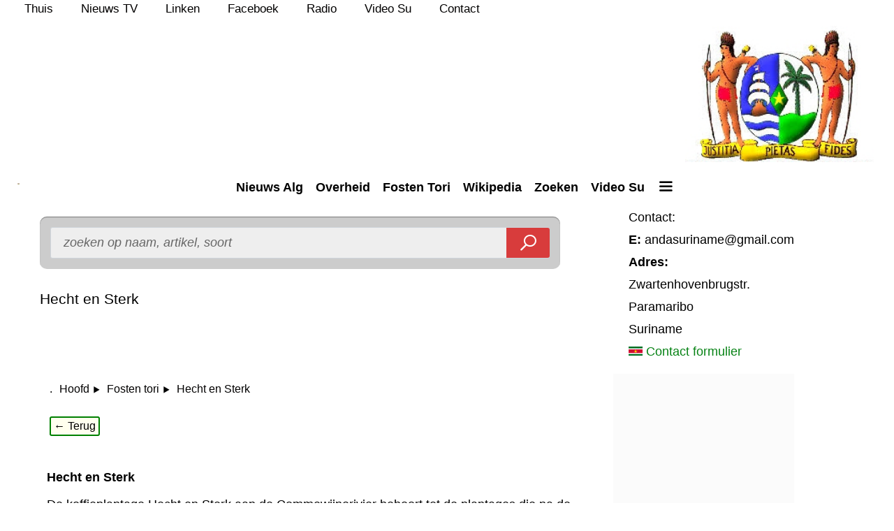

--- FILE ---
content_type: text/html; charset=UTF-8
request_url: https://suriname.nu/surinamezoeken/knowledge-base/hecht-en-sterk-de-koffieplantage-hecht-en-sterk-aan-de-commewijnerivier-behoort/
body_size: 14890
content:
<!DOCTYPE html>
<html lang="nl-NL">
<head>
	<meta charset="UTF-8">
	<meta name='robots' content='index, follow, max-image-preview:large, max-snippet:-1, max-video-preview:-1' />
	<style>img:is([sizes="auto" i], [sizes^="auto," i]) { contain-intrinsic-size: 3000px 1500px }</style>
	<meta name="viewport" content="width=device-width, initial-scale=1">
	<!-- This site is optimized with the Yoast SEO plugin v25.8 - https://yoast.com/wordpress/plugins/seo/ -->
	<title>Hecht en Sterk | Suriname Anda - suriname data</title>
	<link rel="canonical" href="https://suriname.nu/surinamezoeken/knowledge-base/hecht-en-sterk-de-koffieplantage-hecht-en-sterk-aan-de-commewijnerivier-behoort/" />
	<meta property="og:locale" content="nl_NL" />
	<meta property="og:type" content="article" />
	<meta property="og:title" content="Hecht en Sterk | Suriname Anda - suriname data" />
	<meta property="og:description" content=". Hoofd Fosten tori Hecht en Sterk ← Terug Table of Contents &nbsp; Hecht en Sterk De koffieplantage Hecht en Sterk aan de Commewijnerivier behoort tot de plantages die na de oplevering van Fort Nieuw-Amsterdam in 1747 werden aangelegd. &nbsp; De plantage werd oorspronkelijk aangelegd door Jacob Mottet en kwam in 1761 in het bezit ... Lees verder" />
	<meta property="og:url" content="https://suriname.nu/surinamezoeken/knowledge-base/hecht-en-sterk-de-koffieplantage-hecht-en-sterk-aan-de-commewijnerivier-behoort/" />
	<meta property="og:site_name" content="Suriname Anda - suriname data" />
	<meta property="article:publisher" content="https://www.facebook.com/andasuriname/" />
	<meta property="og:image" content="https://scontent-amt2-1.xx.fbcdn.net/v/t1.0-9/78193914_506792283237627_6665873343146622976_n.jpg?_nc_cat=108&amp;_nc_oc=AQmvdGDpczLe0vT-0dh1HEA8gHCLnKnYGlh65iEW3sscqCXpZLsofy7OD43DP6W0FaXMhjeEV1gPLDhVu_Zvl8ZQ&amp;_nc_ht=scontent-amt2-1.xx&amp;oh=859f08242fb7f3cbc23a43a14f83752f&amp;oe=5E4177EF" />
	<meta name="twitter:label1" content="Geschatte leestijd" />
	<meta name="twitter:data1" content="1 minuut" />
	<script type="application/ld+json" class="yoast-schema-graph">{"@context":"https://schema.org","@graph":[{"@type":"WebPage","@id":"https://suriname.nu/surinamezoeken/knowledge-base/hecht-en-sterk-de-koffieplantage-hecht-en-sterk-aan-de-commewijnerivier-behoort/","url":"https://suriname.nu/surinamezoeken/knowledge-base/hecht-en-sterk-de-koffieplantage-hecht-en-sterk-aan-de-commewijnerivier-behoort/","name":"Hecht en Sterk | Suriname Anda - suriname data","isPartOf":{"@id":"https://suriname.nu/surinamezoeken/#website"},"primaryImageOfPage":{"@id":"https://suriname.nu/surinamezoeken/knowledge-base/hecht-en-sterk-de-koffieplantage-hecht-en-sterk-aan-de-commewijnerivier-behoort/#primaryimage"},"image":{"@id":"https://suriname.nu/surinamezoeken/knowledge-base/hecht-en-sterk-de-koffieplantage-hecht-en-sterk-aan-de-commewijnerivier-behoort/#primaryimage"},"thumbnailUrl":"https://scontent-amt2-1.xx.fbcdn.net/v/t1.0-9/78193914_506792283237627_6665873343146622976_n.jpg?_nc_cat=108&amp;_nc_oc=AQmvdGDpczLe0vT-0dh1HEA8gHCLnKnYGlh65iEW3sscqCXpZLsofy7OD43DP6W0FaXMhjeEV1gPLDhVu_Zvl8ZQ&amp;_nc_ht=scontent-amt2-1.xx&amp;oh=859f08242fb7f3cbc23a43a14f83752f&amp;oe=5E4177EF","datePublished":"2019-11-20T08:43:07+00:00","breadcrumb":{"@id":"https://suriname.nu/surinamezoeken/knowledge-base/hecht-en-sterk-de-koffieplantage-hecht-en-sterk-aan-de-commewijnerivier-behoort/#breadcrumb"},"inLanguage":"nl-NL","potentialAction":[{"@type":"ReadAction","target":["https://suriname.nu/surinamezoeken/knowledge-base/hecht-en-sterk-de-koffieplantage-hecht-en-sterk-aan-de-commewijnerivier-behoort/"]}]},{"@type":"ImageObject","inLanguage":"nl-NL","@id":"https://suriname.nu/surinamezoeken/knowledge-base/hecht-en-sterk-de-koffieplantage-hecht-en-sterk-aan-de-commewijnerivier-behoort/#primaryimage","url":"https://scontent-amt2-1.xx.fbcdn.net/v/t1.0-9/78193914_506792283237627_6665873343146622976_n.jpg?_nc_cat=108&amp;_nc_oc=AQmvdGDpczLe0vT-0dh1HEA8gHCLnKnYGlh65iEW3sscqCXpZLsofy7OD43DP6W0FaXMhjeEV1gPLDhVu_Zvl8ZQ&amp;_nc_ht=scontent-amt2-1.xx&amp;oh=859f08242fb7f3cbc23a43a14f83752f&amp;oe=5E4177EF","contentUrl":"https://scontent-amt2-1.xx.fbcdn.net/v/t1.0-9/78193914_506792283237627_6665873343146622976_n.jpg?_nc_cat=108&amp;_nc_oc=AQmvdGDpczLe0vT-0dh1HEA8gHCLnKnYGlh65iEW3sscqCXpZLsofy7OD43DP6W0FaXMhjeEV1gPLDhVu_Zvl8ZQ&amp;_nc_ht=scontent-amt2-1.xx&amp;oh=859f08242fb7f3cbc23a43a14f83752f&amp;oe=5E4177EF"},{"@type":"BreadcrumbList","@id":"https://suriname.nu/surinamezoeken/knowledge-base/hecht-en-sterk-de-koffieplantage-hecht-en-sterk-aan-de-commewijnerivier-behoort/#breadcrumb","itemListElement":[{"@type":"ListItem","position":1,"name":"Home","item":"https://suriname.nu/surinamezoeken/"},{"@type":"ListItem","position":2,"name":"Fosten tori","item":"https://suriname.nu/surinamezoeken/knowledge-base/categorie/fosten-tori/"},{"@type":"ListItem","position":3,"name":"Hecht en Sterk"}]},{"@type":"WebSite","@id":"https://suriname.nu/surinamezoeken/#website","url":"https://suriname.nu/surinamezoeken/","name":"Suriname Anda - suriname.nu","description":"Land met een grote toekomst","publisher":{"@id":"https://suriname.nu/surinamezoeken/#organization"},"potentialAction":[{"@type":"SearchAction","target":{"@type":"EntryPoint","urlTemplate":"https://suriname.nu/surinamezoeken/?s={search_term_string}"},"query-input":{"@type":"PropertyValueSpecification","valueRequired":true,"valueName":"search_term_string"}}],"inLanguage":"nl-NL"},{"@type":"Organization","@id":"https://suriname.nu/surinamezoeken/#organization","name":"Suriname","url":"https://suriname.nu/surinamezoeken/","logo":{"@type":"ImageObject","inLanguage":"nl-NL","@id":"https://suriname.nu/surinamezoeken/#/schema/logo/image/","url":"https://suriname.nu/surinamezoeken/wp-content/uploads/2019/07/kopalgemeen.gif","contentUrl":"https://suriname.nu/surinamezoeken/wp-content/uploads/2019/07/kopalgemeen.gif","width":282,"height":99,"caption":"Suriname"},"image":{"@id":"https://suriname.nu/surinamezoeken/#/schema/logo/image/"},"sameAs":["https://www.facebook.com/andasuriname/","https://x.com/andasuriname","https://www.instagram.com/andasuriname/"]}]}</script>
	<!-- / Yoast SEO plugin. -->


<link rel="alternate" type="application/rss+xml" title="Suriname Anda - suriname data &raquo; feed" href="https://suriname.nu/surinamezoeken/feed/" />
<script>
window._wpemojiSettings = {"baseUrl":"https:\/\/s.w.org\/images\/core\/emoji\/16.0.1\/72x72\/","ext":".png","svgUrl":"https:\/\/s.w.org\/images\/core\/emoji\/16.0.1\/svg\/","svgExt":".svg","source":{"concatemoji":"https:\/\/suriname.nu\/surinamezoeken\/wp-includes\/js\/wp-emoji-release.min.js?ver=6.8.2"}};
/*! This file is auto-generated */
!function(s,n){var o,i,e;function c(e){try{var t={supportTests:e,timestamp:(new Date).valueOf()};sessionStorage.setItem(o,JSON.stringify(t))}catch(e){}}function p(e,t,n){e.clearRect(0,0,e.canvas.width,e.canvas.height),e.fillText(t,0,0);var t=new Uint32Array(e.getImageData(0,0,e.canvas.width,e.canvas.height).data),a=(e.clearRect(0,0,e.canvas.width,e.canvas.height),e.fillText(n,0,0),new Uint32Array(e.getImageData(0,0,e.canvas.width,e.canvas.height).data));return t.every(function(e,t){return e===a[t]})}function u(e,t){e.clearRect(0,0,e.canvas.width,e.canvas.height),e.fillText(t,0,0);for(var n=e.getImageData(16,16,1,1),a=0;a<n.data.length;a++)if(0!==n.data[a])return!1;return!0}function f(e,t,n,a){switch(t){case"flag":return n(e,"\ud83c\udff3\ufe0f\u200d\u26a7\ufe0f","\ud83c\udff3\ufe0f\u200b\u26a7\ufe0f")?!1:!n(e,"\ud83c\udde8\ud83c\uddf6","\ud83c\udde8\u200b\ud83c\uddf6")&&!n(e,"\ud83c\udff4\udb40\udc67\udb40\udc62\udb40\udc65\udb40\udc6e\udb40\udc67\udb40\udc7f","\ud83c\udff4\u200b\udb40\udc67\u200b\udb40\udc62\u200b\udb40\udc65\u200b\udb40\udc6e\u200b\udb40\udc67\u200b\udb40\udc7f");case"emoji":return!a(e,"\ud83e\udedf")}return!1}function g(e,t,n,a){var r="undefined"!=typeof WorkerGlobalScope&&self instanceof WorkerGlobalScope?new OffscreenCanvas(300,150):s.createElement("canvas"),o=r.getContext("2d",{willReadFrequently:!0}),i=(o.textBaseline="top",o.font="600 32px Arial",{});return e.forEach(function(e){i[e]=t(o,e,n,a)}),i}function t(e){var t=s.createElement("script");t.src=e,t.defer=!0,s.head.appendChild(t)}"undefined"!=typeof Promise&&(o="wpEmojiSettingsSupports",i=["flag","emoji"],n.supports={everything:!0,everythingExceptFlag:!0},e=new Promise(function(e){s.addEventListener("DOMContentLoaded",e,{once:!0})}),new Promise(function(t){var n=function(){try{var e=JSON.parse(sessionStorage.getItem(o));if("object"==typeof e&&"number"==typeof e.timestamp&&(new Date).valueOf()<e.timestamp+604800&&"object"==typeof e.supportTests)return e.supportTests}catch(e){}return null}();if(!n){if("undefined"!=typeof Worker&&"undefined"!=typeof OffscreenCanvas&&"undefined"!=typeof URL&&URL.createObjectURL&&"undefined"!=typeof Blob)try{var e="postMessage("+g.toString()+"("+[JSON.stringify(i),f.toString(),p.toString(),u.toString()].join(",")+"));",a=new Blob([e],{type:"text/javascript"}),r=new Worker(URL.createObjectURL(a),{name:"wpTestEmojiSupports"});return void(r.onmessage=function(e){c(n=e.data),r.terminate(),t(n)})}catch(e){}c(n=g(i,f,p,u))}t(n)}).then(function(e){for(var t in e)n.supports[t]=e[t],n.supports.everything=n.supports.everything&&n.supports[t],"flag"!==t&&(n.supports.everythingExceptFlag=n.supports.everythingExceptFlag&&n.supports[t]);n.supports.everythingExceptFlag=n.supports.everythingExceptFlag&&!n.supports.flag,n.DOMReady=!1,n.readyCallback=function(){n.DOMReady=!0}}).then(function(){return e}).then(function(){var e;n.supports.everything||(n.readyCallback(),(e=n.source||{}).concatemoji?t(e.concatemoji):e.wpemoji&&e.twemoji&&(t(e.twemoji),t(e.wpemoji)))}))}((window,document),window._wpemojiSettings);
</script>
<link rel='stylesheet' id='embed-pdf-viewer-css' href='https://suriname.nu/surinamezoeken/wp-content/plugins/embed-pdf-viewer/css/embed-pdf-viewer.css?ver=2.4.6' media='screen' />
<style id='wp-emoji-styles-inline-css'>

	img.wp-smiley, img.emoji {
		display: inline !important;
		border: none !important;
		box-shadow: none !important;
		height: 1em !important;
		width: 1em !important;
		margin: 0 0.07em !important;
		vertical-align: -0.1em !important;
		background: none !important;
		padding: 0 !important;
	}
</style>
<link rel='stylesheet' id='kblk-public-styles-css' href='https://suriname.nu/surinamezoeken/wp-content/plugins/echo-links-editor/css/public-styles.min.css?ver=1.3.8' media='all' />
<link rel='stylesheet' id='widg-public-styles-css' href='https://suriname.nu/surinamezoeken/wp-content/plugins/echo-widgets/css/public-styles.min.css?ver=1.8.3' media='all' />
<link rel='stylesheet' id='dashicons-css' href='https://suriname.nu/surinamezoeken/wp-includes/css/dashicons.min.css?ver=6.8.2' media='all' />
<link rel='stylesheet' id='wp-jquery-ui-dialog-css' href='https://suriname.nu/surinamezoeken/wp-includes/css/jquery-ui-dialog.min.css?ver=6.8.2' media='all' />
<link rel='stylesheet' id='generate-style-css' href='https://suriname.nu/surinamezoeken/wp-content/themes/generatepress/assets/css/all.min.css?ver=3.6.1' media='all' />
<style id='generate-style-inline-css'>
body{background-color:#ffffff;color:#3a3a3a;}a{color:#068214;}a:visited{color:#068214;}a:hover, a:focus, a:active{color:#fc0000;}body .grid-container{max-width:1250px;}.wp-block-group__inner-container{max-width:1250px;margin-left:auto;margin-right:auto;}.site-header .header-image{width:270px;}.generate-back-to-top{font-size:20px;border-radius:3px;position:fixed;bottom:30px;right:30px;line-height:40px;width:40px;text-align:center;z-index:10;transition:opacity 300ms ease-in-out;opacity:0.1;transform:translateY(1000px);}.generate-back-to-top__show{opacity:1;transform:translateY(0);}:root{--contrast:#222222;--contrast-2:#575760;--contrast-3:#b2b2be;--base:#f0f0f0;--base-2:#f7f8f9;--base-3:#ffffff;--accent:#1e73be;}:root .has-contrast-color{color:var(--contrast);}:root .has-contrast-background-color{background-color:var(--contrast);}:root .has-contrast-2-color{color:var(--contrast-2);}:root .has-contrast-2-background-color{background-color:var(--contrast-2);}:root .has-contrast-3-color{color:var(--contrast-3);}:root .has-contrast-3-background-color{background-color:var(--contrast-3);}:root .has-base-color{color:var(--base);}:root .has-base-background-color{background-color:var(--base);}:root .has-base-2-color{color:var(--base-2);}:root .has-base-2-background-color{background-color:var(--base-2);}:root .has-base-3-color{color:var(--base-3);}:root .has-base-3-background-color{background-color:var(--base-3);}:root .has-accent-color{color:var(--accent);}:root .has-accent-background-color{background-color:var(--accent);}body, button, input, select, textarea{font-family:Verdana, Geneva, sans-serif;font-size:18px;}body{line-height:1.8;}p{margin-bottom:0.4em;}.entry-content > [class*="wp-block-"]:not(:last-child):not(.wp-block-heading){margin-bottom:0.4em;}.main-title{font-size:22px;}.main-navigation a, .menu-toggle{font-family:Verdana, Geneva, sans-serif;font-weight:bold;font-size:18px;}.main-navigation .main-nav ul ul li a{font-size:15px;}.widget-title{font-family:Arial, Helvetica, sans-serif;font-size:18px;margin-bottom:5px;}.sidebar .widget, .footer-widgets .widget{font-size:18px;}h1{font-weight:300;font-size:21px;}h2{font-weight:300;font-size:17px;}h3{font-size:15px;}h4{font-size:inherit;}h5{font-size:inherit;}@media (max-width:768px){.main-title{font-size:30px;}h1{font-size:26px;}h2{font-size:23px;}}.top-bar{background-color:#008000;color:#ffffff;}.top-bar a{color:#ff0000;}.top-bar a:hover{color:#303030;}.site-header{background-color:#ffffff;color:#3a3a3a;}.site-header a{color:#3a3a3a;}.main-title a,.main-title a:hover{color:#222222;}.site-description{color:#757575;}.mobile-menu-control-wrapper .menu-toggle,.mobile-menu-control-wrapper .menu-toggle:hover,.mobile-menu-control-wrapper .menu-toggle:focus,.has-inline-mobile-toggle #site-navigation.toggled{background-color:rgba(0, 0, 0, 0.02);}.main-navigation,.main-navigation ul ul{background-color:#ffffff;}.main-navigation .main-nav ul li a, .main-navigation .menu-toggle, .main-navigation .menu-bar-items{color:#020202;}.main-navigation .main-nav ul li:not([class*="current-menu-"]):hover > a, .main-navigation .main-nav ul li:not([class*="current-menu-"]):focus > a, .main-navigation .main-nav ul li.sfHover:not([class*="current-menu-"]) > a, .main-navigation .menu-bar-item:hover > a, .main-navigation .menu-bar-item.sfHover > a{color:#ff0000;background-color:#f2d45c;}button.menu-toggle:hover,button.menu-toggle:focus,.main-navigation .mobile-bar-items a,.main-navigation .mobile-bar-items a:hover,.main-navigation .mobile-bar-items a:focus{color:#020202;}.main-navigation .main-nav ul li[class*="current-menu-"] > a{color:#020000;background-color:#f1c40f;}.navigation-search input[type="search"],.navigation-search input[type="search"]:active, .navigation-search input[type="search"]:focus, .main-navigation .main-nav ul li.search-item.active > a, .main-navigation .menu-bar-items .search-item.active > a{color:#ff0000;background-color:#f2d45c;}.main-navigation ul ul{background-color:#fefee6;}.main-navigation .main-nav ul ul li a{color:#020202;}.main-navigation .main-nav ul ul li:not([class*="current-menu-"]):hover > a,.main-navigation .main-nav ul ul li:not([class*="current-menu-"]):focus > a, .main-navigation .main-nav ul ul li.sfHover:not([class*="current-menu-"]) > a{color:#ffffff;background-color:#f1c40f;}.main-navigation .main-nav ul ul li[class*="current-menu-"] > a{color:#020000;background-color:#f1c40f;}.separate-containers .inside-article, .separate-containers .comments-area, .separate-containers .page-header, .one-container .container, .separate-containers .paging-navigation, .inside-page-header{color:#000000;background-color:#ffffff;}.inside-article a,.paging-navigation a,.comments-area a,.page-header a{color:#00a070;}.inside-article a:hover,.paging-navigation a:hover,.comments-area a:hover,.page-header a:hover{color:#ff0000;}.entry-meta{color:#afafaf;}.entry-meta a{color:#595959;}.entry-meta a:hover{color:#1e73be;}.sidebar .widget{background-color:#ffffff;}.sidebar .widget .widget-title{color:#000000;}.footer-widgets{background-color:#ffffff;}.footer-widgets .widget-title{color:#000000;}.site-info{color:#ffffff;background-color:#008000;}.site-info a{color:#ffffff;}.site-info a:hover{color:#ff0000;}.footer-bar .widget_nav_menu .current-menu-item a{color:#ff0000;}input[type="text"],input[type="email"],input[type="url"],input[type="password"],input[type="search"],input[type="tel"],input[type="number"],textarea,select{color:#666666;background-color:#fafafa;border-color:#cccccc;}input[type="text"]:focus,input[type="email"]:focus,input[type="url"]:focus,input[type="password"]:focus,input[type="search"]:focus,input[type="tel"]:focus,input[type="number"]:focus,textarea:focus,select:focus{color:#666666;background-color:#ffffff;border-color:#bfbfbf;}button,html input[type="button"],input[type="reset"],input[type="submit"],a.button,a.wp-block-button__link:not(.has-background){color:#ffffff;background-color:#666666;}button:hover,html input[type="button"]:hover,input[type="reset"]:hover,input[type="submit"]:hover,a.button:hover,button:focus,html input[type="button"]:focus,input[type="reset"]:focus,input[type="submit"]:focus,a.button:focus,a.wp-block-button__link:not(.has-background):active,a.wp-block-button__link:not(.has-background):focus,a.wp-block-button__link:not(.has-background):hover{color:#ffffff;background-color:#3f3f3f;}a.generate-back-to-top{background-color:#008000;color:#020000;}a.generate-back-to-top:hover,a.generate-back-to-top:focus{background-color:#ffff00;color:#020000;}:root{--gp-search-modal-bg-color:var(--base-3);--gp-search-modal-text-color:var(--contrast);--gp-search-modal-overlay-bg-color:rgba(0,0,0,0.2);}@media (max-width: 700px){.main-navigation .menu-bar-item:hover > a, .main-navigation .menu-bar-item.sfHover > a{background:none;color:#020202;}}.inside-top-bar{padding:10px;}.inside-header{padding:11px 14px 20px 40px;}.separate-containers .inside-article, .separate-containers .comments-area, .separate-containers .page-header, .separate-containers .paging-navigation, .one-container .site-content, .inside-page-header{padding:8px 59px 15px 42px;}.site-main .wp-block-group__inner-container{padding:8px 59px 15px 42px;}.entry-content .alignwide, body:not(.no-sidebar) .entry-content .alignfull{margin-left:-42px;width:calc(100% + 101px);max-width:calc(100% + 101px);}.one-container.right-sidebar .site-main,.one-container.both-right .site-main{margin-right:59px;}.one-container.left-sidebar .site-main,.one-container.both-left .site-main{margin-left:42px;}.one-container.both-sidebars .site-main{margin:0px 59px 0px 42px;}.separate-containers .widget, .separate-containers .site-main > *, .separate-containers .page-header, .widget-area .main-navigation{margin-bottom:6px;}.separate-containers .site-main{margin:6px;}.both-right.separate-containers .inside-left-sidebar{margin-right:3px;}.both-right.separate-containers .inside-right-sidebar{margin-left:3px;}.both-left.separate-containers .inside-left-sidebar{margin-right:3px;}.both-left.separate-containers .inside-right-sidebar{margin-left:3px;}.separate-containers .page-header-image, .separate-containers .page-header-contained, .separate-containers .page-header-image-single, .separate-containers .page-header-content-single{margin-top:6px;}.separate-containers .inside-right-sidebar, .separate-containers .inside-left-sidebar{margin-top:6px;margin-bottom:6px;}.main-navigation .main-nav ul li a,.menu-toggle,.main-navigation .mobile-bar-items a{padding-left:9px;padding-right:9px;line-height:22px;}.main-navigation .main-nav ul ul li a{padding:14px 9px 14px 9px;}.main-navigation ul ul{width:157px;}.navigation-search input[type="search"]{height:22px;}.rtl .menu-item-has-children .dropdown-menu-toggle{padding-left:9px;}.menu-item-has-children .dropdown-menu-toggle{padding-right:9px;}.menu-item-has-children ul .dropdown-menu-toggle{padding-top:14px;padding-bottom:14px;margin-top:-14px;}.rtl .main-navigation .main-nav ul li.menu-item-has-children > a{padding-right:9px;}.widget-area .widget{padding:3px 3px 3px 39px;}.site-info{padding:20px;}@media (max-width:768px){.separate-containers .inside-article, .separate-containers .comments-area, .separate-containers .page-header, .separate-containers .paging-navigation, .one-container .site-content, .inside-page-header{padding:16px 7px 30px 15px;}.site-main .wp-block-group__inner-container{padding:16px 7px 30px 15px;}.inside-header{padding-bottom:18px;}.site-info{padding-right:10px;padding-left:10px;}.entry-content .alignwide, body:not(.no-sidebar) .entry-content .alignfull{margin-left:-15px;width:calc(100% + 22px);max-width:calc(100% + 22px);}}/* End cached CSS */@media (max-width: 700px){.main-navigation .menu-toggle,.main-navigation .mobile-bar-items,.sidebar-nav-mobile:not(#sticky-placeholder){display:block;}.main-navigation ul,.gen-sidebar-nav{display:none;}[class*="nav-float-"] .site-header .inside-header > *{float:none;clear:both;}}
.dynamic-author-image-rounded{border-radius:100%;}.dynamic-featured-image, .dynamic-author-image{vertical-align:middle;}.one-container.blog .dynamic-content-template:not(:last-child), .one-container.archive .dynamic-content-template:not(:last-child){padding-bottom:0px;}.dynamic-entry-excerpt > p:last-child{margin-bottom:0px;}
.main-navigation .navigation-logo img {height:22px;}@media (max-width: 1260px) {.main-navigation .navigation-logo.site-logo {margin-left:0;}body.sticky-menu-logo.nav-float-left .main-navigation .site-logo.navigation-logo {margin-right:0;}}.main-navigation .main-nav ul li a,.menu-toggle,.main-navigation .mobile-bar-items a{transition: line-height 300ms ease}.main-navigation.toggled .main-nav > ul{background-color: #ffffff}
@media (max-width: 700px){.main-navigation:not(.slideout-navigation) a, .main-navigation .menu-toggle, .main-navigation .menu-bar-items{font-size:22px;}.main-navigation:not(.slideout-navigation) .main-nav ul ul li a{font-size:19px;}}
@media (max-width: 700px){.main-navigation .main-nav ul li a,.main-navigation .menu-toggle,.main-navigation .mobile-bar-items a,.main-navigation .menu-bar-item > a{line-height:20px;}.main-navigation .site-logo.navigation-logo img, .mobile-header-navigation .site-logo.mobile-header-logo img, .navigation-search input[type="search"]{height:20px;}}.post-image:not(:first-child), .page-content:not(:first-child), .entry-content:not(:first-child), .entry-summary:not(:first-child), footer.entry-meta{margin-top:3.6em;}.post-image-above-header .inside-article div.featured-image, .post-image-above-header .inside-article div.post-image{margin-bottom:3.6em;}@media (max-width: 1024px),(min-width:1025px){.main-navigation.sticky-navigation-transition .main-nav > ul > li > a,.sticky-navigation-transition .menu-toggle,.main-navigation.sticky-navigation-transition .mobile-bar-items a, .sticky-navigation-transition .navigation-branding .main-title{line-height:28px;}.main-navigation.sticky-navigation-transition .site-logo img, .main-navigation.sticky-navigation-transition .navigation-search input[type="search"], .main-navigation.sticky-navigation-transition .navigation-branding img{height:28px;}}.main-navigation.slideout-navigation .main-nav > ul > li > a{line-height:28px;}
</style>
<link rel='stylesheet' id='generate-font-icons-css' href='https://suriname.nu/surinamezoeken/wp-content/themes/generatepress/assets/css/components/font-icons.min.css?ver=3.6.1' media='all' />
<link rel='stylesheet' id='generate-secondary-nav-css' href='https://suriname.nu/surinamezoeken/wp-content/plugins/gp-premium/secondary-nav/functions/css/style.min.css?ver=2.5.5' media='all' />
<style id='generate-secondary-nav-inline-css'>
.secondary-navigation{background-color:#ffffff;}.secondary-navigation .main-nav ul li a,.secondary-navigation .menu-toggle,.secondary-menu-bar-items .menu-bar-item > a{color:#020000;font-family:Verdana, Geneva, sans-serif;font-size:17px;line-height:26px;}.secondary-navigation .secondary-menu-bar-items{color:#020000;font-size:17px;}button.secondary-menu-toggle:hover,button.secondary-menu-toggle:focus{color:#020000;}.widget-area .secondary-navigation{margin-bottom:6px;}.secondary-navigation ul ul{background-color:#303030;top:auto;}.secondary-navigation .main-nav ul ul li a{color:#ffffff;font-size:16px;}.secondary-navigation .main-nav ul li:not([class*="current-menu-"]):hover > a, .secondary-navigation .main-nav ul li:not([class*="current-menu-"]):focus > a, .secondary-navigation .main-nav ul li.sfHover:not([class*="current-menu-"]) > a, .secondary-menu-bar-items .menu-bar-item:hover > a{color:#ff0000;background-color:rgba(87,130,89,0.5);}.secondary-navigation .main-nav ul ul li:not([class*="current-menu-"]):hover > a,.secondary-navigation .main-nav ul ul li:not([class*="current-menu-"]):focus > a,.secondary-navigation .main-nav ul ul li.sfHover:not([class*="current-menu-"]) > a{color:#ffffff;background-color:#474747;}.secondary-navigation .main-nav ul li[class*="current-menu-"] > a{color:#222222;background-color:rgba(6,130,20,0.15);}.secondary-navigation .main-nav ul ul li[class*="current-menu-"] > a{color:#ffffff;background-color:#474747;}@media (max-width: 700px) {.secondary-menu-bar-items .menu-bar-item:hover > a{background: none;color: #020000;}}
</style>
<link rel='stylesheet' id='generate-secondary-nav-mobile-css' href='https://suriname.nu/surinamezoeken/wp-content/plugins/gp-premium/secondary-nav/functions/css/style-mobile.min.css?ver=2.5.5' media='all' />
<link rel='stylesheet' id='generate-sticky-css' href='https://suriname.nu/surinamezoeken/wp-content/plugins/gp-premium/menu-plus/functions/css/sticky.min.css?ver=2.5.5' media='all' />
<link rel='stylesheet' id='generate-offside-css' href='https://suriname.nu/surinamezoeken/wp-content/plugins/gp-premium/menu-plus/functions/css/offside.min.css?ver=2.5.5' media='all' />
<style id='generate-offside-inline-css'>
:root{--gp-slideout-width:265px;}.slideout-navigation.main-navigation{background-color:#ffffff;}.slideout-navigation.main-navigation .main-nav ul li a{color:#050505;font-weight:normal;text-transform:none;font-size:14px;}.slideout-navigation.main-navigation ul ul{background-color:#ffffff;}.slideout-navigation.main-navigation .main-nav ul ul li a{color:#050505;}.slideout-navigation.main-navigation.do-overlay .main-nav ul ul li a{font-size:1em;font-size:13px;}@media (max-width:768px){.slideout-navigation.main-navigation .main-nav ul li a{font-size:17px;}.slideout-navigation.main-navigation .main-nav ul ul li a{font-size:16px;}}.slideout-navigation.main-navigation .main-nav ul li:not([class*="current-menu-"]):hover > a, .slideout-navigation.main-navigation .main-nav ul li:not([class*="current-menu-"]):focus > a, .slideout-navigation.main-navigation .main-nav ul li.sfHover:not([class*="current-menu-"]) > a{color:#ff0000;}.slideout-navigation.main-navigation .main-nav ul ul li:not([class*="current-menu-"]):hover > a, .slideout-navigation.main-navigation .main-nav ul ul li:not([class*="current-menu-"]):focus > a, .slideout-navigation.main-navigation .main-nav ul ul li.sfHover:not([class*="current-menu-"]) > a{color:#ff0000;background-color:#ffff00;}.slideout-navigation.main-navigation .main-nav ul li[class*="current-menu-"] > a{color:#0f00e8;background-color:#f2e9c4;}.slideout-navigation.main-navigation .main-nav ul ul li[class*="current-menu-"] > a{color:#f2c100;background-color:#2ac400;}.slideout-navigation, .slideout-navigation a{color:#050505;}.slideout-navigation button.slideout-exit{color:#050505;padding-left:9px;padding-right:9px;}.slideout-navigation .dropdown-menu-toggle:before{content:"\f107";}.slideout-navigation .sfHover > a .dropdown-menu-toggle:before{content:"\f106";}@media (max-width: 700px){.menu-bar-item.slideout-toggle{display:none;}}
</style>
<link rel='stylesheet' id='gp-premium-icons-css' href='https://suriname.nu/surinamezoeken/wp-content/plugins/gp-premium/general/icons/icons.min.css?ver=2.5.5' media='all' />
<link rel='stylesheet' id='generate-menu-logo-css' href='https://suriname.nu/surinamezoeken/wp-content/plugins/gp-premium/menu-plus/functions/css/menu-logo.min.css?ver=2.5.5' media='all' />
<style id='generate-menu-logo-inline-css'>
@media (max-width: 700px){.sticky-menu-logo .navigation-stick:not(.mobile-header-navigation) .menu-toggle,.menu-logo .main-navigation:not(.mobile-header-navigation) .menu-toggle{display:inline-block;clear:none;width:auto;float:right;}.sticky-menu-logo .navigation-stick:not(.mobile-header-navigation) .mobile-bar-items,.menu-logo .main-navigation:not(.mobile-header-navigation) .mobile-bar-items{position:relative;float:right;}.regular-menu-logo .main-navigation:not(.navigation-stick):not(.mobile-header-navigation) .menu-toggle{display:inline-block;clear:none;width:auto;float:right;}.regular-menu-logo .main-navigation:not(.navigation-stick):not(.mobile-header-navigation) .mobile-bar-items{position:relative;float:right;}body[class*="nav-float-"].menu-logo-enabled:not(.sticky-menu-logo) .main-navigation .main-nav{display:block;}.sticky-menu-logo.nav-float-left .navigation-stick:not(.mobile-header-navigation) .menu-toggle,.menu-logo.nav-float-left .main-navigation:not(.mobile-header-navigation) .menu-toggle,.regular-menu-logo.nav-float-left .main-navigation:not(.navigation-stick):not(.mobile-header-navigation) .menu-toggle{float:left;}}
</style>
<link rel='stylesheet' id='epkb-icon-fonts-css' href='https://suriname.nu/surinamezoeken/wp-content/plugins/echo-knowledge-base/css/epkb-icon-fonts.min.css?ver=15.900.0' media='all' />
<link rel='stylesheet' id='epkb-ap-frontend-layout-vital-css' href='https://suriname.nu/surinamezoeken/wp-content/plugins/echo-knowledge-base/css/ap-frontend-layout-vital.min.css?ver=15.900.0' media='all' />
<link rel='stylesheet' id='epkb-ap-frontend-layout-css' href='https://suriname.nu/surinamezoeken/wp-content/plugins/echo-knowledge-base/css/ap-frontend-layout.min.css?ver=15.900.0' media='all' />
<style id='epkb-ap-frontend-layout-inline-css'>
 #eckb-article-page-container-v2{width:1080px}#eckb-article-page-container-v2 #eckb-article-body{width:1140px}#eckb-article-page-container-v2 #eckb-article-body{grid-template-columns:0 76% 24%;}#eckb-article-page-container-v2 #eckb-article-left-sidebar{display:none;}#eckb-article-page-container-v2 #eckb-article-content{grid-column-start:1;grid-column-end:3;}@media only screen and (max-width:1025px){#eckb-article-page-container-v2{width:100%}#eckb-article-page-container-v2 #eckb-article-body{width:100%}#eckb-article-page-container-v2 #eckb-article-body{grid-template-columns:0 76% 24%;}#eckb-article-page-container-v2 #eckb-article-left-sidebar{display:none;}#eckb-article-page-container-v2 #eckb-article-content{grid-column-start:1;grid-column-end:3;}}#eckb-article-page-container-v2 #eckb-article-header,#eckb-article-page-container-v2 #eckb-article-content-header-v2,#eckb-article-page-container-v2 #eckb-article-left-sidebar,#eckb-article-page-container-v2 #eckb-article-right-sidebar,#eckb-article-page-container-v2 #epkb-sidebar-container-v2 .epkb-sidebar__heading__inner__cat-name,#eckb-article-page-container-v2 #epkb-sidebar-container-v2 .epkb-category-level-2-3__cat-name,#eckb-article-page-container-v2 #epkb-sidebar-container-v2 .eckb-article-title__text,#eckb-article-page-container-v2 #elay-sidebar-container-v2 .elay-sidebar__heading__inner__cat-name,#eckb-article-page-container-v2 #elay-sidebar-container-v2 .elay-category-level-2-3__cat-name,#eckb-article-page-container-v2 #elay-sidebar-container-v2 .elay-article-title__text,#eckb-article-page-container-v2 .eckb-acll__title,#eckb-article-page-container-v2 .eckb-acll__cat-item__name,#eckb-article-page-container-v2 #eckb-article-content-header,#eckb-article-page-container-v2 .eckb-article-toc .eckb-article-toc__title,#eckb-article-page-container-v2 .eckb-article-toc .eckb-article-toc__level a,#eckb-article-page-container-v2 .eckb-breadcrumb-nav,#eckb-article-page-container-v2 #eckb-article-content-footer{font-family:inherit !important;}#eckb-article-page-container-v2{padding-top:30px;margin-top:4px;}#eckb-article-page-container-v2 #eckb-article-left-sidebar{padding:10px 10px 10px 10px;background-color:#f7f7f7;margin-top:0px;}#eckb-article-page-container-v2 #eckb-article-content{padding:10px;background-color:#ffffff;}.eckb-article-content-created-date-container,.eckb-article-content-last-updated-date-container,.eckb-article-content-author-container,.eckb-article-content-article-views-counter-container,.eckb-ach__article-meta__date-created,.eckb-ach__article-meta__author,.eckb-ach__article-meta__views_counter,.eckb-ach__article-meta__date-updated{color:#000000;font-size:16px !important;}#eckb-article-page-container-v2 #eckb-article-right-sidebar{padding:10px 10px 10px 10px;background-color:#fbfbfb;margin-top:0px;}@media only screen and (max-width:1000px){#eckb-article-page-container-v2{width:100%;}#eckb-article-page-container-v2 #eckb-article-content{grid-column-start:1;grid-column-end:4;}#eckb-article-page-container-v2 #eckb-article-left-sidebar{grid-column-start:1;grid-column-end:4;}#eckb-article-page-container-v2 #eckb-article-right-sidebar{grid-column-start:1;grid-column-end:4;}#eckb-article-page-container-v2 .eckb-article-toc{position:relative;float:left;width:100%;height:auto;top:0;}#eckb-article-page-container-v2 #eckb-article-body{display:flex;flex-direction:column;}#eckb-article-page-container-v2 #eckb-article-left-sidebar{order:3;margin-top:0px!important;}#eckb-article-page-container-v2 #eckb-article-content{order:1;}#eckb-article-page-container-v2 #eckb-article-right-sidebar{order:2;margin-top:0px!important;}}@media print{@page{margin:10px 10px 10px 10px!important;}}#eckb-article-page-container-v2{width:1080px}#eckb-article-page-container-v2 #eckb-article-body{width:1140px}#eckb-article-page-container-v2 #eckb-article-body{grid-template-columns:0 76% 24%;}#eckb-article-page-container-v2 #eckb-article-left-sidebar{display:none;}#eckb-article-page-container-v2 #eckb-article-content{grid-column-start:1;grid-column-end:3;}@media only screen and (max-width:1025px){#eckb-article-page-container-v2{width:100%}#eckb-article-page-container-v2 #eckb-article-body{width:100%}#eckb-article-page-container-v2 #eckb-article-body{grid-template-columns:0 76% 24%;}#eckb-article-page-container-v2 #eckb-article-left-sidebar{display:none;}#eckb-article-page-container-v2 #eckb-article-content{grid-column-start:1;grid-column-end:3;}}#eckb-article-page-container-v2 #eckb-article-header,#eckb-article-page-container-v2 #eckb-article-content-header-v2,#eckb-article-page-container-v2 #eckb-article-left-sidebar,#eckb-article-page-container-v2 #eckb-article-right-sidebar,#eckb-article-page-container-v2 #epkb-sidebar-container-v2 .epkb-sidebar__heading__inner__cat-name,#eckb-article-page-container-v2 #epkb-sidebar-container-v2 .epkb-category-level-2-3__cat-name,#eckb-article-page-container-v2 #epkb-sidebar-container-v2 .eckb-article-title__text,#eckb-article-page-container-v2 #elay-sidebar-container-v2 .elay-sidebar__heading__inner__cat-name,#eckb-article-page-container-v2 #elay-sidebar-container-v2 .elay-category-level-2-3__cat-name,#eckb-article-page-container-v2 #elay-sidebar-container-v2 .elay-article-title__text,#eckb-article-page-container-v2 .eckb-acll__title,#eckb-article-page-container-v2 .eckb-acll__cat-item__name,#eckb-article-page-container-v2 #eckb-article-content-header,#eckb-article-page-container-v2 .eckb-article-toc .eckb-article-toc__title,#eckb-article-page-container-v2 .eckb-article-toc .eckb-article-toc__level a,#eckb-article-page-container-v2 .eckb-breadcrumb-nav,#eckb-article-page-container-v2 #eckb-article-content-footer{font-family:inherit !important;}
#eckb-article-page-container-v2{padding-top:30px;margin-top:4px;}#eckb-article-page-container-v2 #eckb-article-left-sidebar{padding:10px 10px 10px 10px;background-color:#f7f7f7;margin-top:0px;}#eckb-article-page-container-v2 #eckb-article-content{padding:10px;background-color:#ffffff;}.eckb-article-content-created-date-container,.eckb-article-content-last-updated-date-container,.eckb-article-content-author-container,.eckb-article-content-article-views-counter-container,.eckb-ach__article-meta__date-created,.eckb-ach__article-meta__author,.eckb-ach__article-meta__views_counter,.eckb-ach__article-meta__date-updated{color:#000000;font-size:16px !important;}#eckb-article-page-container-v2 #eckb-article-right-sidebar{padding:10px 10px 10px 10px;background-color:#fbfbfb;margin-top:0px;}@media only screen and (max-width:1000px){#eckb-article-page-container-v2{width:100%;}#eckb-article-page-container-v2 #eckb-article-content{grid-column-start:1;grid-column-end:4;}#eckb-article-page-container-v2 #eckb-article-left-sidebar{grid-column-start:1;grid-column-end:4;}#eckb-article-page-container-v2 #eckb-article-right-sidebar{grid-column-start:1;grid-column-end:4;}#eckb-article-page-container-v2 .eckb-article-toc{position:relative;float:left;width:100%;height:auto;top:0;}#eckb-article-page-container-v2 #eckb-article-body{display:flex;flex-direction:column;}#eckb-article-page-container-v2 #eckb-article-left-sidebar{order:3;margin-top:0px!important;}#eckb-article-page-container-v2 #eckb-article-content{order:1;}#eckb-article-page-container-v2 #eckb-article-right-sidebar{order:2;margin-top:0px!important;}}@media print{@page{margin:10px 10px 10px 10px!important;}}#epkb-sidebar-container-v2{background-color:#fdfdfd;border-color:#F7F7F7;border-width:1px;border-radius:5px;}#epkb-sidebar-container-v2 .epkb-sidebar__cat__top-cat__heading-container{text-align:left;border-width:1px;padding-top:8px;padding-bottom:8px;padding-left:8px;padding-right:8px;border-bottom-color:#CDCDCD;background-color:#f1f1f1;}#epkb-sidebar-container-v2 .epkb-sidebar__cat__top-cat:first-child .epkb-sidebar__cat__top-cat__heading-container{border-top-left-radius:5px;border-top-right-radius:5px;}#epkb-sidebar-container-v2 .epkb-sidebar__cat__top-cat:last-child .epkb-sidebar__cat__top-cat__heading-container{border-bottom-left-radius:5px;border-bottom-right-radius:5px;}#epkb-sidebar-container-v2 .epkb-sidebar__heading__inner .epkb-sidebar__heading__inner__name,#epkb-sidebar-container-v2 .epkb-sidebar__heading__inner .epkb-sidebar__heading__inner__cat-name,#epkb-sidebar-container-v2 .epkb-sidebar__heading__inner .epkb-sidebar__heading__inner__name>a{color:#525252;text-align:left;}#epkb-sidebar-container-v2 .epkb-sidebar__heading__inner .epkb-sidebar__heading__inner__desc p{color:#b3b3b3;text-align:left;}#epkb-sidebar-container-v2 .epkb-sidebar__cat__top-cat__body-container{padding-top:8px;padding-bottom:10px;padding-left:0px;padding-right:5px;}#epkb-sidebar-container-v2 .epkb-sidebar__cat__top-cat__body-container .epkb-sidebar__body__sub-cat{padding-left:10px;}.epkb-sidebar__cat__top-cat__body-container .epkb-articles .eckb-article-title,.epkb-sidebar__cat__top-cat__body-container .epkb-articles-coming-soon{color:#b3b3b3!important;}.epkb-sidebar__cat__top-cat__body-container .epkb-articles .active{color:#000000;background-color:#e8e8e8;}.epkb-sidebar__cat__top-cat__body-container .epkb-articles .active .eckb-article-title{color:#000000!important;}#epkb-sidebar-container-v2 .epkb-category-level-2-3 .epkb-category-level-2-3__cat-name{color:#868686!important;}#epkb-ml__module-search .epkb-ml-search-title,#epkb-ml__module-search .epkb-ml-search-box__input,#epkb-ml__module-search .epkb-ml-search-box__text{font-family:inherit !important;}#eckb-article-header #epkb-ml__module-search{margin-bottom:40px;padding-top:12px;padding-bottom:12px;background-color:#f7941d;}#epkb-ml__module-search .epkb-ml-search-title{color:#FFFFFF;}#epkb-ml__module-search #epkb-ml-search-classic-layout #epkb-ml-search-form{max-width:60% !important;}#epkb-ml__module-search #epkb-ml-search-classic-layout .epkb-ml-search-box__input{background-color:#FFFFFF !important;}#epkb-ml__module-search #epkb-ml-search-classic-layout #epkb-ml-search-form #epkb-ml-search-box{background-color:#CCCCCC !important;}#epkb-ml__module-search #epkb-ml-search-classic-layout .epkb-ml-search-box__btn{background-color:#40474f !important;}#epkb-ml__module-search #epkb-ml-search-modern-layout #epkb-ml-search-form{max-width:60% !important;}#epkb-ml__module-search #epkb-ml-search-modern-layout #epkb-ml-search-form #epkb-ml-search-box{background-color:#40474f !important;}#epkb-ml__module-search #epkb-ml-search-modern-layout .epkb-ml-search-box__input{background-color:#FFFFFF !important;}#wpadminbar #wp-admin-bar-epkb-edit-mode-button>.ab-item:before{content:"\f118";top:2px;float:left;font:normal 20px/1 dashicons;speak:none;padding:4px 0;-webkit-font-smoothing:antialiased;-moz-osx-font-smoothing:grayscale;background-image:none !important;margin-right:6px;color:#4391F3;}
#wpadminbar #wp-admin-bar-epkb-edit-mode-button>.ab-item:hover:before{color:#4391F3;}
</style>
<script src="https://suriname.nu/surinamezoeken/wp-includes/js/jquery/jquery.min.js?ver=3.7.1" id="jquery-core-js"></script>
<script id="kblk-public-scripts-js-extra">
var kblk_vars = {"msg_try_again":"Probeer het later opnieuw.","error_occurred":"Error occurred (16)","not_saved":"Error occurred - configuration NOT saved.","unknown_error":"unknown error (17)","reload_try_again":"Helaas ging er iets mis tijdens het ophalen van het donatieformulier. Herlaad de pagina opnieuw en probeer het opnieuw.","save_config":"Configuratie opslaan","input_required":"Invoer is vereist"};
</script>
<script src="https://suriname.nu/surinamezoeken/wp-content/plugins/echo-links-editor/js/public-scripts.min.js?ver=1.3.8" id="kblk-public-scripts-js"></script>
<script src="https://suriname.nu/surinamezoeken/wp-includes/js/jquery/jquery-migrate.min.js?ver=3.4.1" id="jquery-migrate-js"></script>
<script src="https://suriname.nu/surinamezoeken/wp-includes/js/jquery/ui/core.min.js?ver=1.13.3" id="jquery-ui-core-js"></script>
<script src="https://suriname.nu/surinamezoeken/wp-includes/js/jquery/ui/mouse.min.js?ver=1.13.3" id="jquery-ui-mouse-js"></script>
<script src="https://suriname.nu/surinamezoeken/wp-includes/js/jquery/ui/resizable.min.js?ver=1.13.3" id="jquery-ui-resizable-js"></script>
<script src="https://suriname.nu/surinamezoeken/wp-includes/js/jquery/ui/draggable.min.js?ver=1.13.3" id="jquery-ui-draggable-js"></script>
<script src="https://suriname.nu/surinamezoeken/wp-includes/js/jquery/ui/controlgroup.min.js?ver=1.13.3" id="jquery-ui-controlgroup-js"></script>
<script src="https://suriname.nu/surinamezoeken/wp-includes/js/jquery/ui/checkboxradio.min.js?ver=1.13.3" id="jquery-ui-checkboxradio-js"></script>
<script src="https://suriname.nu/surinamezoeken/wp-includes/js/jquery/ui/button.min.js?ver=1.13.3" id="jquery-ui-button-js"></script>
<script src="https://suriname.nu/surinamezoeken/wp-includes/js/jquery/ui/dialog.min.js?ver=1.13.3" id="jquery-ui-dialog-js"></script>
<script src="https://suriname.nu/surinamezoeken/wp-includes/js/jquery/ui/effect.min.js?ver=1.13.3" id="jquery-effects-core-js"></script>
<script src="https://suriname.nu/surinamezoeken/wp-includes/js/jquery/ui/effect-bounce.min.js?ver=1.13.3" id="jquery-effects-bounce-js"></script>
<script id="widg-public-scripts-js-extra">
var widg_vars = {"msg_try_again":"Probeer het later opnieuw.","error_occurred":"Fout opgetreden","not_saved":"Error occurred - configuration NOT saved.","unknown_error":"unknown error","reload_try_again":"Helaas ging er iets mis tijdens het ophalen van het donatieformulier. Herlaad de pagina opnieuw en probeer het opnieuw.","input_required":"Invoer is vereist","ajaxurl":"https:\/\/suriname.nu\/surinamezoeken\/wp-admin\/admin-ajax.php"};
var widg_vars = {"msg_try_again":"Probeer het later opnieuw.","error_occurred":"Fout opgetreden","not_saved":"Error occurred - configuration NOT saved.","unknown_error":"unknown error","reload_try_again":"Helaas ging er iets mis tijdens het ophalen van het donatieformulier. Herlaad de pagina opnieuw en probeer het opnieuw.","input_required":"Invoer is vereist","ajaxurl":"https:\/\/suriname.nu\/surinamezoeken\/wp-admin\/admin-ajax.php"};
</script>
<script src="https://suriname.nu/surinamezoeken/wp-content/plugins/echo-widgets/js/public-scripts.min.js?ver=1.8.3" id="widg-public-scripts-js"></script>
<script id="epkb-public-scripts-js-extra">
var epkb_vars = {"ajaxurl":"https:\/\/suriname.nu\/surinamezoeken\/wp-admin\/admin-ajax.php","msg_try_again":"Probeer het later opnieuw.","error_occurred":"Fout opgetreden (1936)","not_saved":"Fout opgetreden (2456)","unknown_error":"Onbekende fout (1247)","reload_try_again":"Helaas ging er iets mis tijdens het ophalen van het donatieformulier. Herlaad de pagina opnieuw en probeer het opnieuw.","save_config":"Configuratie opslaan","input_required":"Invoer is vereist","nonce":"cbf0ceaa1f","toc_editor_msg":"De inhoudsopgave wordt niet weergegeven omdat er geen overeenkomende headers in het artikel zijn.","toc_aria_label":"Artikeloverzicht","creating_demo_data":"Een kennisbank maken met demo categorie\u00ebn en artikelen. Het zal binnenkort afgerond zijn.","fe_report_error_title":"Front-end editor heeft een fout aangetroffen.","fe_report_error_desc":"We hebben een fout gedetecteerd. Rapporteer het probleem zodat we je kunnen helpen het op te lossen.","fe_sending_error_report":"Verzenden, even geduld","fe_send_report_error":"Kan de fout niet indienen.","fe_update_preview_error":"Frontend Editor AJAX error: failed to update setting preview","fe_save_settings_error":"Frontend Editor AJAX error: failed to save setting","ai_error_generic":"Kan geen verbinding maken. Ververs de pagina en probeer het opnieuw.","is_admin":"","article_views_counter_method":"delay"};
</script>
<script src="https://suriname.nu/surinamezoeken/wp-content/plugins/echo-knowledge-base/js/public-scripts.min.js?ver=15.900.0" id="epkb-public-scripts-js"></script>
<link rel="https://api.w.org/" href="https://suriname.nu/surinamezoeken/wp-json/" /><link rel="alternate" title="JSON" type="application/json" href="https://suriname.nu/surinamezoeken/wp-json/wp/v2/epkb_post_type_1/23162" /><link rel="EditURI" type="application/rsd+xml" title="RSD" href="https://suriname.nu/surinamezoeken/xmlrpc.php?rsd" />
<link rel='shortlink' href='https://suriname.nu/surinamezoeken/?p=23162' />
<link rel="alternate" title="oEmbed (JSON)" type="application/json+oembed" href="https://suriname.nu/surinamezoeken/wp-json/oembed/1.0/embed?url=https%3A%2F%2Fsuriname.nu%2Fsurinamezoeken%2Fknowledge-base%2Fhecht-en-sterk-de-koffieplantage-hecht-en-sterk-aan-de-commewijnerivier-behoort%2F" />
<link rel="alternate" title="oEmbed (XML)" type="text/xml+oembed" href="https://suriname.nu/surinamezoeken/wp-json/oembed/1.0/embed?url=https%3A%2F%2Fsuriname.nu%2Fsurinamezoeken%2Fknowledge-base%2Fhecht-en-sterk-de-koffieplantage-hecht-en-sterk-aan-de-commewijnerivier-behoort%2F&#038;format=xml" />
<style> .entry-footer .byline{ display:none !important; } </style><style> .entry-meta .byline{ display:none !important; } </style><style> .entry-footer .posted-on{ display:none !important; } </style><style> .entry-meta .entry-date{ display:none !important; } </style><style> .entry-meta .date{ display:none !important; } </style><style> .entry-footer .cat-links{ display:none !important; } </style><style> .entry-meta .cat-links{ display:none !important; } </style><style> .entry-meta .categories-links{ display:none !important; } </style><style> .entry-footer .comments-link{ display:none !important; } </style><style> .entry-meta .comments-link{ display:none !important; } </style><style> .entry-footer .edit-link{ display:none !important; } </style><style> .entry-meta .edit-link{ display:none !important; } </style><link rel="icon" href="https://suriname.nu/surinamezoeken/wp-content/uploads/2019/04/wapensurinameparamaribo-1-150x150.jpg" sizes="32x32" />
<link rel="icon" href="https://suriname.nu/surinamezoeken/wp-content/uploads/2019/04/wapensurinameparamaribo-1.jpg" sizes="192x192" />
<link rel="apple-touch-icon" href="https://suriname.nu/surinamezoeken/wp-content/uploads/2019/04/wapensurinameparamaribo-1.jpg" />
<meta name="msapplication-TileImage" content="https://suriname.nu/surinamezoeken/wp-content/uploads/2019/04/wapensurinameparamaribo-1.jpg" />
</head>

<body class="wp-singular epkb_post_type_1-template-default single single-epkb_post_type_1 postid-23162 wp-custom-logo wp-embed-responsive wp-theme-generatepress eckb-kb-current-theme-template-article-page eckb-front-end-body secondary-nav-above-header secondary-nav-aligned-left slideout-enabled slideout-both sticky-menu-slide sticky-enabled menu-logo menu-logo-enabled both-sticky-menu right-sidebar nav-below-header one-container contained-header active-footer-widgets-0 nav-aligned-center header-aligned-right dropdown-hover" itemtype="https://schema.org/Blog" itemscope>
	<a class="screen-reader-text skip-link" href="#content" title="Ga naar de inhoud">Ga naar de inhoud</a>			<nav id="secondary-navigation" aria-label="Secondary" class="secondary-navigation grid-container grid-parent" itemtype="https://schema.org/SiteNavigationElement" itemscope>
				<div class="inside-navigation grid-container grid-parent">
										<button class="menu-toggle secondary-menu-toggle">
						<span class="mobile-menu">Menu</span>					</button>
					<div class="main-nav"><ul id="menu-toppie" class=" secondary-menu sf-menu"><li id="menu-item-18031" class="menu-item menu-item-type-custom menu-item-object-custom menu-item-18031"><a href="http://www.suriname.nu">Thuis</a></li>
<li id="menu-item-19553" class="menu-item menu-item-type-custom menu-item-object-custom menu-item-19553"><a href="http://www.suriname.nu/surinamenieuws/abc/">Nieuws TV</a></li>
<li id="menu-item-18032" class="menu-item menu-item-type-custom menu-item-object-custom menu-item-18032"><a href="https://suriname.nu/surinamelinken/">Linken</a></li>
<li id="menu-item-18033" class="menu-item menu-item-type-custom menu-item-object-custom menu-item-18033"><a href="https://suriname.nu/surinamelinken/suriname-nu/">Faceboek</a></li>
<li id="menu-item-18034" class="menu-item menu-item-type-custom menu-item-object-custom menu-item-18034"><a href="http://suriname.nu/100/index.html">Radio</a></li>
<li id="menu-item-18036" class="menu-item menu-item-type-custom menu-item-object-custom menu-item-18036"><a href="http://www.suriname.nu/surinamevideo/">Video Su</a></li>
<li id="menu-item-18035" class="menu-item menu-item-type-custom menu-item-object-custom menu-item-18035"><a href="http://www.suriname.nu/surinamelinken/uw-mening/">Contact</a></li>
</ul></div>				</div><!-- .inside-navigation -->
			</nav><!-- #secondary-navigation -->
					<header class="site-header grid-container grid-parent" id="masthead" aria-label="Site"  itemtype="https://schema.org/WPHeader" itemscope>
			<div class="inside-header grid-container grid-parent">
				<div class="site-logo">
					<a href="https://suriname.nu/surinamezoeken/" rel="home">
						<img  class="header-image is-logo-image" alt="Suriname Anda &#8211; suriname data" src="https://suriname.nu/surinamezoeken/wp-content/uploads/2019/04/wapensurinameparamaribo-1.jpg" srcset="https://suriname.nu/surinamezoeken/wp-content/uploads/2019/04/wapensurinameparamaribo-1.jpg 1x, https://suriname.nu/surinamezoeken/wp-content/uploads/2019/04/wapensurinameparamaribo-1.jpg 2x" width="223" height="161" />
					</a>
				</div>			</div>
		</header>
				<nav class="main-navigation grid-container grid-parent sub-menu-right" id="site-navigation" aria-label="Primair"  itemtype="https://schema.org/SiteNavigationElement" itemscope>
			<div class="inside-navigation grid-container grid-parent">
				<div class="site-logo sticky-logo navigation-logo">
					<a href="https://suriname.nu/surinamezoeken/" title="Suriname Anda &#8211; suriname data" rel="home">
						<img src="https://suriname.nu/surinamezoeken/wp-content/uploads/2019/04/wapensurinameparamaribo-1.jpg" alt="Suriname Anda &#8211; suriname data" class="is-logo-image" />
					</a>
				</div>				<button class="menu-toggle" aria-controls="generate-slideout-menu" aria-expanded="false">
					<span class="mobile-menu">Dagmenu</span>				</button>
				<div id="primary-menu" class="main-nav"><ul id="menu-menuutje" class=" menu sf-menu"><li id="menu-item-18037" class="menu-item menu-item-type-custom menu-item-object-custom menu-item-18037"><a href="https://suriname.nu/surinamenu/">Nieuws Alg</a></li>
<li id="menu-item-18045" class="menu-item menu-item-type-custom menu-item-object-custom menu-item-18045"><a href="http://www.suriname.nu/surinamenieuws/">Overheid</a></li>
<li id="menu-item-7494" class="menu-item menu-item-type-post_type menu-item-object-page menu-item-7494"><a href="https://suriname.nu/surinamezoeken/geschiedenis-suriname-spiegel/" title="						">Fosten Tori</a></li>
<li id="menu-item-18165" class="menu-item menu-item-type-post_type menu-item-object-page menu-item-18165"><a href="https://suriname.nu/surinamezoeken/anda-wikipedia/">Wikipedia</a></li>
<li id="menu-item-16151" class="menu-item menu-item-type-post_type menu-item-object-page menu-item-16151"><a href="https://suriname.nu/surinamezoeken/index-pagina/">Zoeken</a></li>
<li id="menu-item-26031" class="menu-item menu-item-type-custom menu-item-object-custom menu-item-26031"><a href="http://www.suriname.nu/surinamevideo/">Video Su</a></li>
<li class="slideout-toggle menu-item-align-right "><a href="#" role="button"></a></li></ul></div>			</div>
		</nav>
		
	<div class="site grid-container container hfeed grid-parent" id="page">
				<div class="site-content" id="content">
			
	<div class="content-area grid-parent mobile-grid-100 grid-70 tablet-grid-70" id="primary">
		<main class="site-main" id="main">
			<!-- Widget Shortcode --><div id="widg_search_articles-3" class="widget widget_widg_search_articles widget-shortcode area-widgets_for_shortcodes ">			
	            <div class="widg-widget-doc-search-container widg-search-preset-style-5">

	                <div class="widg-reset defaults-reset  widg-widget-search-contents">
	                    <form class="widg-search-form" method="get" action="">

	                        <div class="widg-search-box">
	                            <input type="text" class="widg-search-terms" name="widg-search-terms" value="" placeholder="zoeken op naam, artikel, soort" />
	                            <input type="hidden" id="widg_kb_id" value="1"/>
	                            <button id="widg-search-kb" class="ep_font_icon_search"></button>
	                            <div class="widg-loading-spinner"></div>
	                        </div>
	                        <div class="widg-search-results"></div>

	                    </form>
	                </div>
	            </div>	    </div><!-- /Widget Shortcode -->
<article id="post-23162" class="post-23162 epkb_post_type_1 type-epkb_post_type_1 status-publish hentry epkb_post_type_1_category-fosten-tori" itemtype="https://schema.org/CreativeWork" itemscope>
	<div class="inside-article">
					<header class="entry-header">
				<h1 class="entry-title" itemprop="headline">Hecht en Sterk</h1>			</header>
			
		<div class="entry-content" itemprop="text">
			
		<div id="eckb-article-page-container-v2" class="eckb-article-page-content-counter eckb_ap_active_theme_generatepress " data-mobile_breakpoint="1000">    <div id="eckb-article-header" ></div>
			<div id="eckb-article-body">  <div id="eckb-article-left-sidebar" ></div>
		        <article id="eckb-article-content" data-article-id="23162" >                        <div id="eckb-article-content-header" tabindex="0">
	<div class="eckb-breadcrumb"  style="padding-top: 4px; padding-right: 4px; padding-bottom: 4px; padding-left: 4px; margin-top: 0px; margin-right: 0px; margin-bottom: 20px; margin-left: 0px; font-size:16px;" >    			<div class="eckb-breadcrumb-label">
				.			</div>    		<nav class="eckb-breadcrumb-outline" aria-label="Kruimelpad">
			<ul class="eckb-breadcrumb-nav">       <li  style="font-size:16px;" >	<span class="eckb-breadcrumb-link"><a tabindex="0" href="https://suriname.nu/surinamezoeken/index-pagina/"><span  style="color: #020000;"  >Hoofd</span></a><span class="eckb-breadcrumb-link-icon ep_font_icon_right_arrow" aria-hidden="true"></span>	</span></li><li  style="font-size:16px;" >	<span class="eckb-breadcrumb-link"><a tabindex="0" href="https://suriname.nu/surinamezoeken/knowledge-base/categorie/fosten-tori/"><span  style="color: #020000;"  >Fosten tori</span></a><span class="eckb-breadcrumb-link-icon ep_font_icon_right_arrow" aria-hidden="true"></span>	</span></li><li  style="font-size:16px;" >	<span class="eckb-breadcrumb-link"><span aria-current="page" style="color: #020000;"  >Hecht en Sterk</span>	</span></li>			</ul>
		</nav>

	</div>          <div class="eckb-navigation-back  "  style="margin-top: 4px; margin-right: 4px; margin-bottom: 4px; margin-left: 4px;" ><div tabindex="0" class="eckb-navigation-button"  style="padding-top: 4px; padding-right: 4px; padding-bottom: 4px; padding-left: 4px; color: #020000; background-color: #ffffee; font-size:16px;border-radius: 3px; border-style: solid; border-width: 2px; border-color: #008000;"  onclick="history.go(-1);" >← Terug</div></div>
			<div class="eckb-article-toc  eckb-article-toc--bmode-between eckb-article-toc-reset "				
				data-offset="30"
				data-min="2"
				data-max="6"
				data-speed="300"
				data-exclude_class=""
				><div class="eckb-article-toc__title">Table of Contents</div></div>
			</div><div id="eckb-article-content-body" tabindex="0"><p>&nbsp;</p>
<p><strong>Hecht en Sterk</strong></p>
<p>De koffieplantage Hecht en Sterk aan de Commewijnerivier behoort tot de plantages die na de oplevering van Fort Nieuw-Amsterdam in 1747 werden aangelegd.</p>
<p>&nbsp;</p>
<p>De plantage werd oorspronkelijk aangelegd door Jacob Mottet en kwam in 1761 in het bezit van Isaac Stolkert. Na diens overlijden kwam de plantage in handen van zijn weduwe Elisabeth Buys, zij trouwde hierna met de latere gouverneur Jean Nepveu. De volgende eigenaar van de plantage was Elisabeth’s zoon Frederic Cornelis Stolkert, die was getrouwd met Susanna du Plessis.</p>
<p>&nbsp;</p>
<p>Ten tijde van de emancipatie in 1863 was Adolf Tielenius Kruythoff de eigenaar. Hij was pakhuismeester en lid van de Raad van Justitie. De plantage heeft daarna nooit contractanten aangeworven, en werd waarschijnlijk al kort na de emancipatie buiten productie gesteld.</p>
<p>&nbsp;</p>
<p>In 1910 werd de plantage opgekocht door het Gouvernement om er, samen met Frederiksburg, een gouvernementsplantage van te maken. Zij werden ingericht voor de uitgifte van gronden aan contractarbeiders. Hun contracten liepen af en het Gouvernement wilde niet dat zij het land zouden verlaten. De functie van de plantage werd hiermee vergelijkbaar met die van plantages als Laarwijk en Domburg.</p>
<p>&nbsp;</p>
<p>Op plantage Hecht en Sterk was ook de familie van de dichter Martinus Haridat Lutchman gevestigd. Lutchman (1926-2019), beter bekend als Shrinivasi, bracht in 2013 een bundel gedichten uit met als titel Hecht en Sterk.</p>
<p><a href="https://scontent-amt2-1.xx.fbcdn.net/v/t1.0-9/78193914_506792283237627_6665873343146622976_n.jpg?_nc_cat=108&amp;_nc_oc=AQmvdGDpczLe0vT-0dh1HEA8gHCLnKnYGlh65iEW3sscqCXpZLsofy7OD43DP6W0FaXMhjeEV1gPLDhVu_Zvl8ZQ&amp;_nc_ht=scontent-amt2-1.xx&amp;oh=859f08242fb7f3cbc23a43a14f83752f&amp;oe=5E4177EF"><img decoding="async" class="wp_automatic_fb_img" title="" src="https://scontent-amt2-1.xx.fbcdn.net/v/t1.0-9/78193914_506792283237627_6665873343146622976_n.jpg?_nc_cat=108&amp;_nc_oc=AQmvdGDpczLe0vT-0dh1HEA8gHCLnKnYGlh65iEW3sscqCXpZLsofy7OD43DP6W0FaXMhjeEV1gPLDhVu_Zvl8ZQ&amp;_nc_ht=scontent-amt2-1.xx&amp;oh=859f08242fb7f3cbc23a43a14f83752f&amp;oe=5E4177EF" /></a></p>
<p>&nbsp;</p>
<em><strong><a href="https://suriname.nu/surinamezoeken/nico-eigenhuis/" target="_self"><font color="#008000"><img decoding="async" class="alignnone wp-image-2424" src="https://suriname.nu/surinamezoeken/wp-content/uploads/2019/01/wapensurinameparamaribo-1.jpg" alt="" width="123" height="89" />&nbsp; Auteur:  Nico Eigenhuis    <img decoding="async" class="alignnone wp-image-288" src="https://suriname.nu/surinamezoeken/wp-content/uploads/2018/06/neigenhuis-1-198x300.jpg" alt="" width="56" height="85" /></a></font></strong></em>
</div><div id="eckb-article-content-footer" >
		<div class="epkb-article-navigation-container ">            				<div class="epkb-article-navigation__previous"> <a href="https://suriname.nu/surinamezoeken/knowledge-base/halikibe/" rel="prev">
					<span class="epkb-article-navigation__label">
					    <span class="epkb-article-navigation__label__previous__icon epkbfa epkbfa-caret-left"></span>
					    Vorige
					</span>
					<span title="Halikibe door de jaren" class="epkb-article-navigation-article__title">
						<span class="epkb-article-navigation__previous__icon epkbfa ep_font_icon_document"></span>
						Halikibe door de jaren
					</span>
				</a>				</div>  				<div class="epkb-article-navigation__next"><a href="https://suriname.nu/surinamezoeken/knowledge-base/herinneringen-aan-een-rot-jeugd/" rel="next">
					<span class="epkb-article-navigation__label">
					    Volgende
					    <span class="epkb-article-navigation__label__next__icon epkbfa epkbfa-caret-right"></span>
                    </span>
					<span title="Herinneringen aan een rot jeugd" class="epkb-article-navigation-article__title">
						Herinneringen aan een rot jeugd
						<span class="epkb-article-navigation__next__icon epkbfa ep_font_icon_document"></span>
					</span>
				</a>
			   				</div>  
		</div>        </div>
		        </article><!-- /#eckb-article-content -->     <div id="eckb-article-right-sidebar" ></div>
			</div><!-- /#eckb-article-body -->              <div id="eckb-article-footer" ></div>
		</div><!-- /#eckb-article-page-container-v2 -->

		<style id="eckb-article-styles" type="text/css"> #eckb-article-body .eckb-article-toc ul a.active{background-color:#1e73be;color:#ffffff;}#eckb-article-body .eckb-article-toc ul a:hover{background-color:#e1ecf7;color:#000000;}#eckb-article-body .eckb-article-toc__inner{border-color:#2b98e5;font-size:14px !important;background-color:#fcfcfc;}#eckb-article-body .eckb-article-toc__inner a{color:#2b98e5;font-size:14px !important;}#eckb-article-body .eckb-article-toc__title{color:#2b98e5;font-size:14px !important;}#eckb-article-content-footer .epkb-article-navigation-container a{background-color:#f7f7f7;color:#1e73be;}#eckb-article-content-footer .epkb-article-navigation-container a:hover{background-color:#dee3e5;color:#6d6d6d;}#eckb-article-body .eckb-article-toc ul a.active{background-color:#1e73be;color:#ffffff;}#eckb-article-body .eckb-article-toc ul a:hover{background-color:#e1ecf7;color:#000000;}#eckb-article-body .eckb-article-toc__inner{border-color:#2b98e5;font-size:14px !important;background-color:#fcfcfc;}#eckb-article-body .eckb-article-toc__inner a{color:#2b98e5;font-size:14px !important;}#eckb-article-body .eckb-article-toc__title{color:#2b98e5;font-size:14px !important;}#eckb-article-content-footer .epkb-article-navigation-container a{background-color:#f7f7f7;color:#1e73be;}#eckb-article-content-footer .epkb-article-navigation-container a:hover{background-color:#dee3e5;color:#6d6d6d;}</style>   		</div>

			</div>
</article>
		</main>
	</div>

	<div class="widget-area sidebar is-right-sidebar grid-30 tablet-grid-30 grid-parent" id="right-sidebar">
	<div class="inside-right-sidebar">
		<aside id="block-2" class="widget inner-padding widget_block">Contact:<br>
<b>E:</b> andasuriname@gmail.com<br>
<b>Adres:</b><br> Zwartenhovenbrugstr.<br>
Paramaribo<br>
Suriname<br>
<a href="https://suriname.nu/surinamezoeken/uw-mening.html" target="_blank"><img loading="lazy" decoding="async" class="alignnone size-full wp-image-8987" src="https://suriname.nu/surinamezoeken/wp-content/uploads/2019/07/sur.jpg" alt="" width="20" height="13" /> Contact formulier</a>
</aside>	</div>
</div>

	</div>
</div>


<div class="site-footer grid-container grid-parent">
			<footer class="site-info" aria-label="Site"  itemtype="https://schema.org/WPFooter" itemscope>
			<div class="inside-site-info grid-container grid-parent">
								<div class="copyright-bar">
					2025  &copy; Anda Suriname - Zwartenhovenbrugstraat - Paramaribo - Suriname <br><a href="https://suriname.nu/surinamezoeken/uw-mening" target="_blank"> Contact</a>				</div>
			</div>
		</footer>
		</div>

<a title="Scroll terug naar boven" aria-label="Scroll terug naar boven" rel="nofollow" href="#" class="generate-back-to-top" data-scroll-speed="400" data-start-scroll="300" role="button">
					
				</a>		<nav id="generate-slideout-menu" class="main-navigation slideout-navigation" itemtype="https://schema.org/SiteNavigationElement" itemscope>
			<div class="inside-navigation grid-container grid-parent">
				<div class="main-nav"><ul id="menu-menuutje-1" class=" slideout-menu"><li class="menu-item menu-item-type-custom menu-item-object-custom menu-item-18037"><a href="https://suriname.nu/surinamenu/">Nieuws Alg</a></li>
<li class="menu-item menu-item-type-custom menu-item-object-custom menu-item-18045"><a href="http://www.suriname.nu/surinamenieuws/">Overheid</a></li>
<li class="menu-item menu-item-type-post_type menu-item-object-page menu-item-7494"><a href="https://suriname.nu/surinamezoeken/geschiedenis-suriname-spiegel/" title="						">Fosten Tori</a></li>
<li class="menu-item menu-item-type-post_type menu-item-object-page menu-item-18165"><a href="https://suriname.nu/surinamezoeken/anda-wikipedia/">Wikipedia</a></li>
<li class="menu-item menu-item-type-post_type menu-item-object-page menu-item-16151"><a href="https://suriname.nu/surinamezoeken/index-pagina/">Zoeken</a></li>
<li class="menu-item menu-item-type-custom menu-item-object-custom menu-item-26031"><a href="http://www.suriname.nu/surinamevideo/">Video Su</a></li>
</ul></div><aside id="widg_category_articles-9" class="slideout-widget widget_widg_category_articles"><div class="widg-widget-article-container"><div class="widg-reset defaults-reset widg-widget-article-contents"><h2 class="widget-title">Category Articles</h2>Coming Soon</div></div></aside>			</div><!-- .inside-navigation -->
		</nav><!-- #site-navigation -->

					<div class="slideout-overlay">
									<button class="slideout-exit ">
												<span class="screen-reader-text">Sluiten</span>
					</button>
							</div>
			<script type="speculationrules">
{"prefetch":[{"source":"document","where":{"and":[{"href_matches":"\/surinamezoeken\/*"},{"not":{"href_matches":["\/surinamezoeken\/wp-*.php","\/surinamezoeken\/wp-admin\/*","\/surinamezoeken\/wp-content\/uploads\/*","\/surinamezoeken\/wp-content\/*","\/surinamezoeken\/wp-content\/plugins\/*","\/surinamezoeken\/wp-content\/themes\/generatepress\/*","\/surinamezoeken\/*\\?(.+)"]}},{"not":{"selector_matches":"a[rel~=\"nofollow\"]"}},{"not":{"selector_matches":".no-prefetch, .no-prefetch a"}}]},"eagerness":"conservative"}]}
</script>
<script id="generate-a11y">
!function(){"use strict";if("querySelector"in document&&"addEventListener"in window){var e=document.body;e.addEventListener("pointerdown",(function(){e.classList.add("using-mouse")}),{passive:!0}),e.addEventListener("keydown",(function(){e.classList.remove("using-mouse")}),{passive:!0})}}();
</script>
	<script>
			// List of Themes, Classes and Regular expressions
		var template_name = 'generatepress';
		switch(template_name) {
			case 'twentyeleven' :
					var classes = ['entry-meta'];
					var regex = ' by <a(.*?)\/a>;<span class="sep"> by <\/span>';
					break;
			case 'twentyten' :
					var classes = ['entry-meta'];
					var regex = ' by <a(.*?)\/a>;<span class="meta-sep">by<\/span>';
					break;
			case 'object' :
					var classes = ['post-details', 'post'];
					var regex = ' by <span(.*?)\/span>;<p class="post-details">by';
					break;
			case 'theme-revenge' :
					var classes = ['post-entry-meta'];
					var regex = 'By <a(.*?)\/a> on';
					break;
			case 'Magnificent' :
					var classes = ['meta-info'];
					var regex = '<span>by<\/span> <a(.*?)\/a>;Posted by <a(.*?)\/a> on ';
					break;
			case 'wp-clearphoto' :
					var classes = ['meta'];
					var regex = '\\|\\s*<\/span>\\s*<span class="meta-author">\\s*<a(.*?)\/a>';
					break;
			case 'wp-clearphoto1' :
					var classes = ['meta'];
					var regex = '\\|\\s*<\/span>\\s*<span class="meta-author">\\s*<a(.*?)\/a>';
					break;
			default:
					var classes = ['entry-meta'];
					var regex = ' by <a(.*?)\/a>;<span class="sep"> by <\/span>; <span class="meta-sep">by<\/span>;<span class="meta-sep"> by <\/span>';
		}
				if (typeof classes[0] !== 'undefined' && classes[0] !== null) {
				for(var i = 0; i < classes.length; i++) {
					var elements = document.querySelectorAll('.'+classes[i]);
					for (var j = 0; j < elements.length; j++) {
						var regex_array = regex.split(";");
						for(var k = 0; k < regex_array.length; k++) {
							 if (elements[j].innerHTML.match(new RegExp(regex_array[k], "i"))) {
								 var replaced_txt = elements[j].innerHTML.replace(new RegExp(regex_array[k], "i"), '');
								 elements[j].innerHTML = replaced_txt;
							 }
						}
					}			
				}
			}
						
		</script>
	<script src="https://suriname.nu/surinamezoeken/wp-content/plugins/gp-premium/menu-plus/functions/js/sticky.min.js?ver=2.5.5" id="generate-sticky-js"></script>
<script id="generate-offside-js-extra">
var offSide = {"side":"left"};
</script>
<script src="https://suriname.nu/surinamezoeken/wp-content/plugins/gp-premium/menu-plus/functions/js/offside.min.js?ver=2.5.5" id="generate-offside-js"></script>
<script id="generate-smooth-scroll-js-extra">
var gpSmoothScroll = {"elements":[".smooth-scroll","li.smooth-scroll a"],"duration":"800","offset":""};
</script>
<script src="https://suriname.nu/surinamezoeken/wp-content/plugins/gp-premium/general/js/smooth-scroll.min.js?ver=2.5.5" id="generate-smooth-scroll-js"></script>
<script id="generate-menu-js-before">
var generatepressMenu = {"toggleOpenedSubMenus":true,"openSubMenuLabel":"Open het sub-menu","closeSubMenuLabel":"Sub-menu sluiten"};
</script>
<script src="https://suriname.nu/surinamezoeken/wp-content/themes/generatepress/assets/js/menu.min.js?ver=3.6.1" id="generate-menu-js"></script>
<script id="generate-back-to-top-js-before">
var generatepressBackToTop = {"smooth":true};
</script>
<script src="https://suriname.nu/surinamezoeken/wp-content/themes/generatepress/assets/js/back-to-top.min.js?ver=3.6.1" id="generate-back-to-top-js"></script>

</body>
</html>


--- FILE ---
content_type: text/css
request_url: https://suriname.nu/surinamezoeken/wp-content/plugins/echo-links-editor/css/public-styles.min.css?ver=1.3.8
body_size: 13150
content:
@font-face{font-family:'ep_icons';src:url("fonts/ep_icons.eot?9ohdyt");src:url("fonts/ep_icons.eot?9ohdyt#iefix") format("embedded-opentype"),url("fonts/ep_icons.ttf?9ohdyt") format("truetype"),url("fonts/ep_icons.woff?9ohdyt") format("woff"),url("fonts/ep_icons.svg?9ohdyt#ep_icons") format("svg");font-weight:normal;font-style:normal}[class^="ep_font_"],[class*=" ep_font_"]{font-family:'ep_icons' !important;speak:none;font-style:normal;font-weight:normal;font-variant:normal;text-transform:none;line-height:1;-webkit-font-smoothing:antialiased;-moz-osx-font-smoothing:grayscale}.ep_font_icon_xmark:before{content:"\e93b"}.ep_font_icon_checkmark:before{content:"\e93c"}.ep_font_icon_minus_box:before{content:"\e900"}.ep_font_icon_money:before{content:"\e901"}.ep_font_icon_paperclip:before{content:"\e902"}.ep_font_icon_pencil:before{content:"\e903"}.ep_font_icon_people:before{content:"\e904"}.ep_font_icon_person:before{content:"\e905"}.ep_font_icon_plus:before{content:"\e906"}.ep_font_icon_plus_box:before{content:"\e907"}.ep_font_icon_question:before{content:"\e908"}.ep_font_icon_right_arrow:before{content:"\e909"}.ep_font_icon_screen:before{content:"\e90a"}.ep_font_icon_screw_driver:before{content:"\e90b"}.ep_font_icon_search:before{content:"\e90c"}.ep_font_icon_shopping_cart:before{content:"\e90d"}.ep_font_icon_tag:before{content:"\e90e"}.ep_font_icon_tools:before{content:"\e90f"}.ep_font_icon_up_arrow:before{content:"\e910"}.ep_font_icon_wrench:before{content:"\e911"}.ep_font_icon_arrow_carrot_down:before{content:"\e912"}.ep_font_icon_arrow_carrot_down_circle:before{content:"\e913"}.ep_font_icon_arrow_carrot_left:before{content:"\e914"}.ep_font_icon_arrow_carrot_left_circle:before{content:"\e915"}.ep_font_icon_arrow_carrot_right:before{content:"\e916"}.ep_font_icon_arrow_carrot_right_circle:before{content:"\e917"}.ep_font_icon_arrow_carrot_up:before{content:"\e918"}.ep_font_icon_arrow_carrot_up_circle:before{content:"\e919"}.ep_font_icon_book:before{content:"\e91a"}.ep_font_icon_brief_case:before{content:"\e91b"}.ep_font_icon_building:before{content:"\e91c"}.ep_font_icon_clip_board:before{content:"\e91d"}.ep_font_icon_comment:before{content:"\e91e"}.ep_font_icon_credit_card:before{content:"\e91f"}.ep_font_icon_data_report:before{content:"\e920"}.ep_font_icon_document:before{content:"\e921"}.ep_font_icon_documents:before{content:"\e922"}.ep_font_icon_down_arrow:before{content:"\e923"}.ep_font_icon_empty_star:before{content:"\e924"}.ep_font_icon_error_circle:before{content:"\e925"}.ep_font_icon_error_oct:before{content:"\e926"}.ep_font_icon_error_sheild:before{content:"\e927"}.ep_font_icon_error_triangle:before{content:"\e928"}.ep_font_icon_external_link:before{content:"\e929"}.ep_font_icon_flow_chart:before{content:"\e92a"}.ep_font_icon_folder:before{content:"\e92b"}.ep_font_icon_folder_add:before{content:"\e92c"}.ep_font_icon_folder_open:before{content:"\e92d"}.ep_font_icon_full_star:before{content:"\e92e"}.ep_font_icon_gear:before{content:"\e92f"}.ep_font_icon_gears:before{content:"\e930"}.ep_font_icon_half_star:before{content:"\e931"}.ep_font_icon_hour_glass:before{content:"\e932"}.ep_font_icon_house:before{content:"\e933"}.ep_font_icon_info:before{content:"\e934"}.ep_font_icon_left_arrow:before{content:"\e935"}.ep_font_icon_life_saver:before{content:"\e936"}.ep_font_icon_light_bulb:before{content:"\e937"}.ep_font_icon_loading:before{content:"\e938"}.ep_font_icon_map:before{content:"\e939"}.ep_font_icon_minus:before{content:"\e93a"}/*!
 *  Font Awesome 4.7.0 by @davegandy - http://fontawesome.io - @fontawesome
 *  License - http://fontawesome.io/license (Font: SIL OFL 1.1, CSS: MIT License)
 */@font-face{font-family:'FontAwesome';src:url("fonts/font-awesome/fontawesome-webfont.eot?v=4.7.0");src:url("fonts/font-awesome/fontawesome-webfont.eot?#iefix&v=4.7.0") format("embedded-opentype"),url("fonts/font-awesome/fontawesome-webfont.woff2?v=4.7.0") format("woff2"),url("fonts/font-awesome/fontawesome-webfont.woff?v=4.7.0") format("woff"),url("fonts/font-awesome/fontawesome-webfont.ttf?v=4.7.0") format("truetype"),url("fonts/font-awesome/fontawesome-webfont.svg?v=4.7.0#fontawesomeregular") format("svg");font-weight:normal;font-style:normal}.fa{display:inline-block;font:normal normal normal 14px/1 FontAwesome;font-size:inherit;text-rendering:auto;-webkit-font-smoothing:antialiased;-moz-osx-font-smoothing:grayscale}.fa-lg{font-size:1.33333em;line-height:.75em;vertical-align:-15%}.fa-2x{font-size:2em}.fa-3x{font-size:3em}.fa-4x{font-size:4em}.fa-5x{font-size:5em}.fa-fw{width:1.28571em;text-align:center}.fa-ul{padding-left:0;margin-left:2.14286em;list-style-type:none}.fa-ul>li{position:relative}.fa-li{position:absolute;left:-2.14286em;width:2.14286em;top:.14286em;text-align:center}.fa-li.fa-lg{left:-1.85714em}.fa-border{padding:.2em .25em .15em;border:solid 0.08em #eee;border-radius:.1em}.fa-pull-left{float:left}.fa-pull-right{float:right}.fa.fa-pull-left{margin-right:.3em}.fa.fa-pull-right{margin-left:.3em}.pull-right{float:right}.pull-left{float:left}.fa.pull-left{margin-right:.3em}.fa.pull-right{margin-left:.3em}.fa-spin{-webkit-animation:fa-spin 2s infinite linear;animation:fa-spin 2s infinite linear}.fa-pulse{-webkit-animation:fa-spin 1s infinite steps(8);animation:fa-spin 1s infinite steps(8)}@-webkit-keyframes fa-spin{0%{-webkit-transform:rotate(0deg);transform:rotate(0deg)}100%{-webkit-transform:rotate(359deg);transform:rotate(359deg)}}@keyframes fa-spin{0%{-webkit-transform:rotate(0deg);transform:rotate(0deg)}100%{-webkit-transform:rotate(359deg);transform:rotate(359deg)}}.fa-rotate-90{-ms-filter:"progid:DXImageTransform.Microsoft.BasicImage(rotation=1)";-webkit-transform:rotate(90deg);-ms-transform:rotate(90deg);transform:rotate(90deg)}.fa-rotate-180{-ms-filter:"progid:DXImageTransform.Microsoft.BasicImage(rotation=2)";-webkit-transform:rotate(180deg);-ms-transform:rotate(180deg);transform:rotate(180deg)}.fa-rotate-270{-ms-filter:"progid:DXImageTransform.Microsoft.BasicImage(rotation=3)";-webkit-transform:rotate(270deg);-ms-transform:rotate(270deg);transform:rotate(270deg)}.fa-flip-horizontal{-ms-filter:"progid:DXImageTransform.Microsoft.BasicImage(rotation=0, mirror=1)";-webkit-transform:scale(-1, 1);-ms-transform:scale(-1, 1);transform:scale(-1, 1)}.fa-flip-vertical{-ms-filter:"progid:DXImageTransform.Microsoft.BasicImage(rotation=2, mirror=1)";-webkit-transform:scale(1, -1);-ms-transform:scale(1, -1);transform:scale(1, -1)}:root .fa-rotate-90,:root .fa-rotate-180,:root .fa-rotate-270,:root .fa-flip-horizontal,:root .fa-flip-vertical{filter:none}.fa-stack{position:relative;display:inline-block;width:2em;height:2em;line-height:2em;vertical-align:middle}.fa-stack-1x,.fa-stack-2x{position:absolute;left:0;width:100%;text-align:center}.fa-stack-1x{line-height:inherit}.fa-stack-2x{font-size:2em}.fa-inverse{color:#fff}.fa-glass:before{content:""}.fa-music:before{content:""}.fa-search:before{content:""}.fa-envelope-o:before{content:""}.fa-heart:before{content:""}.fa-star:before{content:""}.fa-star-o:before{content:""}.fa-user:before{content:""}.fa-film:before{content:""}.fa-th-large:before{content:""}.fa-th:before{content:""}.fa-th-list:before{content:""}.fa-check:before{content:""}.fa-remove:before,.fa-close:before,.fa-times:before{content:""}.fa-search-plus:before{content:""}.fa-search-minus:before{content:""}.fa-power-off:before{content:""}.fa-signal:before{content:""}.fa-gear:before,.fa-cog:before{content:""}.fa-trash-o:before{content:""}.fa-home:before{content:""}.fa-file-o:before{content:""}.fa-clock-o:before{content:""}.fa-road:before{content:""}.fa-download:before{content:""}.fa-arrow-circle-o-down:before{content:""}.fa-arrow-circle-o-up:before{content:""}.fa-inbox:before{content:""}.fa-play-circle-o:before{content:""}.fa-rotate-right:before,.fa-repeat:before{content:""}.fa-refresh:before{content:""}.fa-list-alt:before{content:""}.fa-lock:before{content:""}.fa-flag:before{content:""}.fa-headphones:before{content:""}.fa-volume-off:before{content:""}.fa-volume-down:before{content:""}.fa-volume-up:before{content:""}.fa-qrcode:before{content:""}.fa-barcode:before{content:""}.fa-tag:before{content:""}.fa-tags:before{content:""}.fa-book:before{content:""}.fa-bookmark:before{content:""}.fa-print:before{content:""}.fa-camera:before{content:""}.fa-font:before{content:""}.fa-bold:before{content:""}.fa-italic:before{content:""}.fa-text-height:before{content:""}.fa-text-width:before{content:""}.fa-align-left:before{content:""}.fa-align-center:before{content:""}.fa-align-right:before{content:""}.fa-align-justify:before{content:""}.fa-list:before{content:""}.fa-dedent:before,.fa-outdent:before{content:""}.fa-indent:before{content:""}.fa-video-camera:before{content:""}.fa-photo:before,.fa-image:before,.fa-picture-o:before{content:""}.fa-pencil:before{content:""}.fa-map-marker:before{content:""}.fa-adjust:before{content:""}.fa-tint:before{content:""}.fa-edit:before,.fa-pencil-square-o:before{content:""}.fa-share-square-o:before{content:""}.fa-check-square-o:before{content:""}.fa-arrows:before{content:""}.fa-step-backward:before{content:""}.fa-fast-backward:before{content:""}.fa-backward:before{content:""}.fa-play:before{content:""}.fa-pause:before{content:""}.fa-stop:before{content:""}.fa-forward:before{content:""}.fa-fast-forward:before{content:""}.fa-step-forward:before{content:""}.fa-eject:before{content:""}.fa-chevron-left:before{content:""}.fa-chevron-right:before{content:""}.fa-plus-circle:before{content:""}.fa-minus-circle:before{content:""}.fa-times-circle:before{content:""}.fa-check-circle:before{content:""}.fa-question-circle:before{content:""}.fa-info-circle:before{content:""}.fa-crosshairs:before{content:""}.fa-times-circle-o:before{content:""}.fa-check-circle-o:before{content:""}.fa-ban:before{content:""}.fa-arrow-left:before{content:""}.fa-arrow-right:before{content:""}.fa-arrow-up:before{content:""}.fa-arrow-down:before{content:""}.fa-mail-forward:before,.fa-share:before{content:""}.fa-expand:before{content:""}.fa-compress:before{content:""}.fa-plus:before{content:""}.fa-minus:before{content:""}.fa-asterisk:before{content:""}.fa-exclamation-circle:before{content:""}.fa-gift:before{content:""}.fa-leaf:before{content:""}.fa-fire:before{content:""}.fa-eye:before{content:""}.fa-eye-slash:before{content:""}.fa-warning:before,.fa-exclamation-triangle:before{content:""}.fa-plane:before{content:""}.fa-calendar:before{content:""}.fa-random:before{content:""}.fa-comment:before{content:""}.fa-magnet:before{content:""}.fa-chevron-up:before{content:""}.fa-chevron-down:before{content:""}.fa-retweet:before{content:""}.fa-shopping-cart:before{content:""}.fa-folder:before{content:""}.fa-folder-open:before{content:""}.fa-arrows-v:before{content:""}.fa-arrows-h:before{content:""}.fa-bar-chart-o:before,.fa-bar-chart:before{content:""}.fa-twitter-square:before{content:""}.fa-facebook-square:before{content:""}.fa-camera-retro:before{content:""}.fa-key:before{content:""}.fa-gears:before,.fa-cogs:before{content:""}.fa-comments:before{content:""}.fa-thumbs-o-up:before{content:""}.fa-thumbs-o-down:before{content:""}.fa-star-half:before{content:""}.fa-heart-o:before{content:""}.fa-sign-out:before{content:""}.fa-linkedin-square:before{content:""}.fa-thumb-tack:before{content:""}.fa-external-link:before{content:""}.fa-sign-in:before{content:""}.fa-trophy:before{content:""}.fa-github-square:before{content:""}.fa-upload:before{content:""}.fa-lemon-o:before{content:""}.fa-phone:before{content:""}.fa-square-o:before{content:""}.fa-bookmark-o:before{content:""}.fa-phone-square:before{content:""}.fa-twitter:before{content:""}.fa-facebook-f:before,.fa-facebook:before{content:""}.fa-github:before{content:""}.fa-unlock:before{content:""}.fa-credit-card:before{content:""}.fa-feed:before,.fa-rss:before{content:""}.fa-hdd-o:before{content:""}.fa-bullhorn:before{content:""}.fa-bell:before{content:""}.fa-certificate:before{content:""}.fa-hand-o-right:before{content:""}.fa-hand-o-left:before{content:""}.fa-hand-o-up:before{content:""}.fa-hand-o-down:before{content:""}.fa-arrow-circle-left:before{content:""}.fa-arrow-circle-right:before{content:""}.fa-arrow-circle-up:before{content:""}.fa-arrow-circle-down:before{content:""}.fa-globe:before{content:""}.fa-wrench:before{content:""}.fa-tasks:before{content:""}.fa-filter:before{content:""}.fa-briefcase:before{content:""}.fa-arrows-alt:before{content:""}.fa-group:before,.fa-users:before{content:""}.fa-chain:before,.fa-link:before{content:""}.fa-cloud:before{content:""}.fa-flask:before{content:""}.fa-cut:before,.fa-scissors:before{content:""}.fa-copy:before,.fa-files-o:before{content:""}.fa-paperclip:before{content:""}.fa-save:before,.fa-floppy-o:before{content:""}.fa-square:before{content:""}.fa-navicon:before,.fa-reorder:before,.fa-bars:before{content:""}.fa-list-ul:before{content:""}.fa-list-ol:before{content:""}.fa-strikethrough:before{content:""}.fa-underline:before{content:""}.fa-table:before{content:""}.fa-magic:before{content:""}.fa-truck:before{content:""}.fa-pinterest:before{content:""}.fa-pinterest-square:before{content:""}.fa-google-plus-square:before{content:""}.fa-google-plus:before{content:""}.fa-money:before{content:""}.fa-caret-down:before{content:""}.fa-caret-up:before{content:""}.fa-caret-left:before{content:""}.fa-caret-right:before{content:""}.fa-columns:before{content:""}.fa-unsorted:before,.fa-sort:before{content:""}.fa-sort-down:before,.fa-sort-desc:before{content:""}.fa-sort-up:before,.fa-sort-asc:before{content:""}.fa-envelope:before{content:""}.fa-linkedin:before{content:""}.fa-rotate-left:before,.fa-undo:before{content:""}.fa-legal:before,.fa-gavel:before{content:""}.fa-dashboard:before,.fa-tachometer:before{content:""}.fa-comment-o:before{content:""}.fa-comments-o:before{content:""}.fa-flash:before,.fa-bolt:before{content:""}.fa-sitemap:before{content:""}.fa-umbrella:before{content:""}.fa-paste:before,.fa-clipboard:before{content:""}.fa-lightbulb-o:before{content:""}.fa-exchange:before{content:""}.fa-cloud-download:before{content:""}.fa-cloud-upload:before{content:""}.fa-user-md:before{content:""}.fa-stethoscope:before{content:""}.fa-suitcase:before{content:""}.fa-bell-o:before{content:""}.fa-coffee:before{content:""}.fa-cutlery:before{content:""}.fa-file-text-o:before{content:""}.fa-building-o:before{content:""}.fa-hospital-o:before{content:""}.fa-ambulance:before{content:""}.fa-medkit:before{content:""}.fa-fighter-jet:before{content:""}.fa-beer:before{content:""}.fa-h-square:before{content:""}.fa-plus-square:before{content:""}.fa-angle-double-left:before{content:""}.fa-angle-double-right:before{content:""}.fa-angle-double-up:before{content:""}.fa-angle-double-down:before{content:""}.fa-angle-left:before{content:""}.fa-angle-right:before{content:""}.fa-angle-up:before{content:""}.fa-angle-down:before{content:""}.fa-desktop:before{content:""}.fa-laptop:before{content:""}.fa-tablet:before{content:""}.fa-mobile-phone:before,.fa-mobile:before{content:""}.fa-circle-o:before{content:""}.fa-quote-left:before{content:""}.fa-quote-right:before{content:""}.fa-spinner:before{content:""}.fa-circle:before{content:""}.fa-mail-reply:before,.fa-reply:before{content:""}.fa-github-alt:before{content:""}.fa-folder-o:before{content:""}.fa-folder-open-o:before{content:""}.fa-smile-o:before{content:""}.fa-frown-o:before{content:""}.fa-meh-o:before{content:""}.fa-gamepad:before{content:""}.fa-keyboard-o:before{content:""}.fa-flag-o:before{content:""}.fa-flag-checkered:before{content:""}.fa-terminal:before{content:""}.fa-code:before{content:""}.fa-mail-reply-all:before,.fa-reply-all:before{content:""}.fa-star-half-empty:before,.fa-star-half-full:before,.fa-star-half-o:before{content:""}.fa-location-arrow:before{content:""}.fa-crop:before{content:""}.fa-code-fork:before{content:""}.fa-unlink:before,.fa-chain-broken:before{content:""}.fa-question:before{content:""}.fa-info:before{content:""}.fa-exclamation:before{content:""}.fa-superscript:before{content:""}.fa-subscript:before{content:""}.fa-eraser:before{content:""}.fa-puzzle-piece:before{content:""}.fa-microphone:before{content:""}.fa-microphone-slash:before{content:""}.fa-shield:before{content:""}.fa-calendar-o:before{content:""}.fa-fire-extinguisher:before{content:""}.fa-rocket:before{content:""}.fa-maxcdn:before{content:""}.fa-chevron-circle-left:before{content:""}.fa-chevron-circle-right:before{content:""}.fa-chevron-circle-up:before{content:""}.fa-chevron-circle-down:before{content:""}.fa-html5:before{content:""}.fa-css3:before{content:""}.fa-anchor:before{content:""}.fa-unlock-alt:before{content:""}.fa-bullseye:before{content:""}.fa-ellipsis-h:before{content:""}.fa-ellipsis-v:before{content:""}.fa-rss-square:before{content:""}.fa-play-circle:before{content:""}.fa-ticket:before{content:""}.fa-minus-square:before{content:""}.fa-minus-square-o:before{content:""}.fa-level-up:before{content:""}.fa-level-down:before{content:""}.fa-check-square:before{content:""}.fa-pencil-square:before{content:""}.fa-external-kblk-square:before{content:""}.fa-share-square:before{content:""}.fa-compass:before{content:""}.fa-toggle-down:before,.fa-caret-square-o-down:before{content:""}.fa-toggle-up:before,.fa-caret-square-o-up:before{content:""}.fa-toggle-right:before,.fa-caret-square-o-right:before{content:""}.fa-euro:before,.fa-eur:before{content:""}.fa-gbp:before{content:""}.fa-dollar:before,.fa-usd:before{content:""}.fa-rupee:before,.fa-inr:before{content:""}.fa-cny:before,.fa-rmb:before,.fa-yen:before,.fa-jpy:before{content:""}.fa-ruble:before,.fa-rouble:before,.fa-rub:before{content:""}.fa-won:before,.fa-krw:before{content:""}.fa-bitcoin:before,.fa-btc:before{content:""}.fa-file:before{content:""}.fa-file-text:before{content:""}.fa-sort-alpha-asc:before{content:""}.fa-sort-alpha-desc:before{content:""}.fa-sort-amount-asc:before{content:""}.fa-sort-amount-desc:before{content:""}.fa-sort-numeric-asc:before{content:""}.fa-sort-numeric-desc:before{content:""}.fa-thumbs-up:before{content:""}.fa-thumbs-down:before{content:""}.fa-youtube-square:before{content:""}.fa-youtube:before{content:""}.fa-xing:before{content:""}.fa-xing-square:before{content:""}.fa-youtube-play:before{content:""}.fa-dropbox:before{content:""}.fa-stack-overflow:before{content:""}.fa-instagram:before{content:""}.fa-flickr:before{content:""}.fa-adn:before{content:""}.fa-bitbucket:before{content:""}.fa-bitbucket-square:before{content:""}.fa-tumblr:before{content:""}.fa-tumblr-square:before{content:""}.fa-long-arrow-down:before{content:""}.fa-long-arrow-up:before{content:""}.fa-long-arrow-left:before{content:""}.fa-long-arrow-right:before{content:""}.fa-apple:before{content:""}.fa-windows:before{content:""}.fa-android:before{content:""}.fa-linux:before{content:""}.fa-dribbble:before{content:""}.fa-skype:before{content:""}.fa-foursquare:before{content:""}.fa-trello:before{content:""}.fa-female:before{content:""}.fa-male:before{content:""}.fa-gittip:before,.fa-gratipay:before{content:""}.fa-sun-o:before{content:""}.fa-moon-o:before{content:""}.fa-archive:before{content:""}.fa-bug:before{content:""}.fa-vk:before{content:""}.fa-weibo:before{content:""}.fa-renren:before{content:""}.fa-pagelines:before{content:""}.fa-stack-exchange:before{content:""}.fa-arrow-circle-o-right:before{content:""}.fa-arrow-circle-o-left:before{content:""}.fa-toggle-left:before,.fa-caret-square-o-left:before{content:""}.fa-dot-circle-o:before{content:""}.fa-wheelchair:before{content:""}.fa-vimeo-square:before{content:""}.fa-turkish-lira:before,.fa-try:before{content:""}.fa-plus-square-o:before{content:""}.fa-space-shuttle:before{content:""}.fa-slack:before{content:""}.fa-envelope-square:before{content:""}.fa-wordpress:before{content:""}.fa-openid:before{content:""}.fa-institution:before,.fa-bank:before,.fa-university:before{content:""}.fa-mortar-board:before,.fa-graduation-cap:before{content:""}.fa-yahoo:before{content:""}.fa-google:before{content:""}.fa-reddit:before{content:""}.fa-reddit-square:before{content:""}.fa-stumbleupon-circle:before{content:""}.fa-stumbleupon:before{content:""}.fa-delicious:before{content:""}.fa-digg:before{content:""}.fa-pied-piper-pp:before{content:""}.fa-pied-piper-alt:before{content:""}.fa-drupal:before{content:""}.fa-joomla:before{content:""}.fa-language:before{content:""}.fa-fax:before{content:""}.fa-building:before{content:""}.fa-child:before{content:""}.fa-paw:before{content:""}.fa-spoon:before{content:""}.fa-cube:before{content:""}.fa-cubes:before{content:""}.fa-behance:before{content:""}.fa-behance-square:before{content:""}.fa-steam:before{content:""}.fa-steam-square:before{content:""}.fa-recycle:before{content:""}.fa-automobile:before,.fa-car:before{content:""}.fa-cab:before,.fa-taxi:before{content:""}.fa-tree:before{content:""}.fa-spotify:before{content:""}.fa-deviantart:before{content:""}.fa-soundcloud:before{content:""}.fa-database:before{content:""}.fa-file-pdf-o:before{content:""}.fa-file-word-o:before{content:""}.fa-file-excel-o:before{content:""}.fa-file-powerpoint-o:before{content:""}.fa-file-photo-o:before,.fa-file-picture-o:before,.fa-file-image-o:before{content:""}.fa-file-zip-o:before,.fa-file-archive-o:before{content:""}.fa-file-sound-o:before,.fa-file-audio-o:before{content:""}.fa-file-movie-o:before,.fa-file-video-o:before{content:""}.fa-file-code-o:before{content:""}.fa-vine:before{content:""}.fa-codepen:before{content:""}.fa-jsfiddle:before{content:""}.fa-life-bouy:before,.fa-life-buoy:before,.fa-life-saver:before,.fa-support:before,.fa-life-ring:before{content:""}.fa-circle-o-notch:before{content:""}.fa-ra:before,.fa-resistance:before,.fa-rebel:before{content:""}.fa-ge:before,.fa-empire:before{content:""}.fa-git-square:before{content:""}.fa-git:before{content:""}.fa-y-combinator-square:before,.fa-yc-square:before,.fa-hacker-news:before{content:""}.fa-tencent-weibo:before{content:""}.fa-qq:before{content:""}.fa-wechat:before,.fa-weixin:before{content:""}.fa-send:before,.fa-paper-plane:before{content:""}.fa-send-o:before,.fa-paper-plane-o:before{content:""}.fa-history:before{content:""}.fa-circle-thin:before{content:""}.fa-header:before{content:""}.fa-paragraph:before{content:""}.fa-sliders:before{content:""}.fa-share-alt:before{content:""}.fa-share-alt-square:before{content:""}.fa-bomb:before{content:""}.fa-soccer-ball-o:before,.fa-futbol-o:before{content:""}.fa-tty:before{content:""}.fa-binoculars:before{content:""}.fa-plug:before{content:""}.fa-slideshare:before{content:""}.fa-twitch:before{content:""}.fa-yelp:before{content:""}.fa-newspaper-o:before{content:""}.fa-wifi:before{content:""}.fa-calculator:before{content:""}.fa-paypal:before{content:""}.fa-google-wallet:before{content:""}.fa-cc-visa:before{content:""}.fa-cc-mastercard:before{content:""}.fa-cc-discover:before{content:""}.fa-cc-amex:before{content:""}.fa-cc-paypal:before{content:""}.fa-cc-stripe:before{content:""}.fa-bell-slash:before{content:""}.fa-bell-slash-o:before{content:""}.fa-trash:before{content:""}.fa-copyright:before{content:""}.fa-at:before{content:""}.fa-eyedropper:before{content:""}.fa-paint-brush:before{content:""}.fa-birthday-cake:before{content:""}.fa-area-chart:before{content:""}.fa-pie-chart:before{content:""}.fa-line-chart:before{content:""}.fa-lastfm:before{content:""}.fa-lastfm-square:before{content:""}.fa-toggle-off:before{content:""}.fa-toggle-on:before{content:""}.fa-bicycle:before{content:""}.fa-bus:before{content:""}.fa-ioxhost:before{content:""}.fa-angellist:before{content:""}.fa-cc:before{content:""}.fa-shekel:before,.fa-sheqel:before,.fa-ils:before{content:""}.fa-meanpath:before{content:""}.fa-buysellads:before{content:""}.fa-connectdevelop:before{content:""}.fa-dashcube:before{content:""}.fa-forumbee:before{content:""}.fa-leanpub:before{content:""}.fa-sellsy:before{content:""}.fa-shirtsinbulk:before{content:""}.fa-simplybuilt:before{content:""}.fa-skyatlas:before{content:""}.fa-cart-plus:before{content:""}.fa-cart-arrow-down:before{content:""}.fa-diamond:before{content:""}.fa-ship:before{content:""}.fa-user-secret:before{content:""}.fa-motorcycle:before{content:""}.fa-street-view:before{content:""}.fa-heartbeat:before{content:""}.fa-venus:before{content:""}.fa-mars:before{content:""}.fa-mercury:before{content:""}.fa-intersex:before,.fa-transgender:before{content:""}.fa-transgender-alt:before{content:""}.fa-venus-double:before{content:""}.fa-mars-double:before{content:""}.fa-venus-mars:before{content:""}.fa-mars-stroke:before{content:""}.fa-mars-stroke-v:before{content:""}.fa-mars-stroke-h:before{content:""}.fa-neuter:before{content:""}.fa-genderless:before{content:""}.fa-facebook-official:before{content:""}.fa-pinterest-p:before{content:""}.fa-whatsapp:before{content:""}.fa-server:before{content:""}.fa-user-plus:before{content:""}.fa-user-times:before{content:""}.fa-hotel:before,.fa-bed:before{content:""}.fa-viacoin:before{content:""}.fa-train:before{content:""}.fa-subway:before{content:""}.fa-medium:before{content:""}.fa-yc:before,.fa-y-combinator:before{content:""}.fa-optin-monster:before{content:""}.fa-opencart:before{content:""}.fa-expeditedssl:before{content:""}.fa-battery-4:before,.fa-battery:before,.fa-battery-full:before{content:""}.fa-battery-3:before,.fa-battery-three-quarters:before{content:""}.fa-battery-2:before,.fa-battery-half:before{content:""}.fa-battery-1:before,.fa-battery-quarter:before{content:""}.fa-battery-0:before,.fa-battery-empty:before{content:""}.fa-mouse-pointer:before{content:""}.fa-i-cursor:before{content:""}.fa-object-group:before{content:""}.fa-object-ungroup:before{content:""}.fa-sticky-note:before{content:""}.fa-sticky-note-o:before{content:""}.fa-cc-jcb:before{content:""}.fa-cc-diners-club:before{content:""}.fa-clone:before{content:""}.fa-balance-scale:before{content:""}.fa-hourglass-o:before{content:""}.fa-hourglass-1:before,.fa-hourglass-start:before{content:""}.fa-hourglass-2:before,.fa-hourglass-half:before{content:""}.fa-hourglass-3:before,.fa-hourglass-end:before{content:""}.fa-hourglass:before{content:""}.fa-hand-grab-o:before,.fa-hand-rock-o:before{content:""}.fa-hand-stop-o:before,.fa-hand-paper-o:before{content:""}.fa-hand-scissors-o:before{content:""}.fa-hand-lizard-o:before{content:""}.fa-hand-spock-o:before{content:""}.fa-hand-pointer-o:before{content:""}.fa-hand-peace-o:before{content:""}.fa-trademark:before{content:""}.fa-registered:before{content:""}.fa-creative-commons:before{content:""}.fa-gg:before{content:""}.fa-gg-circle:before{content:""}.fa-tripadvisor:before{content:""}.fa-odnoklassniki:before{content:""}.fa-odnoklassniki-square:before{content:""}.fa-get-pocket:before{content:""}.fa-wikipedia-w:before{content:""}.fa-safari:before{content:""}.fa-chrome:before{content:""}.fa-firefox:before{content:""}.fa-opera:before{content:""}.fa-internet-explorer:before{content:""}.fa-tv:before,.fa-television:before{content:""}.fa-contao:before{content:""}.fa-500px:before{content:""}.fa-amazon:before{content:""}.fa-calendar-plus-o:before{content:""}.fa-calendar-minus-o:before{content:""}.fa-calendar-times-o:before{content:""}.fa-calendar-check-o:before{content:""}.fa-industry:before{content:""}.fa-map-pin:before{content:""}.fa-map-signs:before{content:""}.fa-map-o:before{content:""}.fa-map:before{content:""}.fa-commenting:before{content:""}.fa-commenting-o:before{content:""}.fa-houzz:before{content:""}.fa-vimeo:before{content:""}.fa-black-tie:before{content:""}.fa-fonticons:before{content:""}.fa-reddit-alien:before{content:""}.fa-edge:before{content:""}.fa-credit-card-alt:before{content:""}.fa-codiepie:before{content:""}.fa-modx:before{content:""}.fa-fort-awesome:before{content:""}.fa-usb:before{content:""}.fa-product-hunt:before{content:""}.fa-mixcloud:before{content:""}.fa-scribd:before{content:""}.fa-pause-circle:before{content:""}.fa-pause-circle-o:before{content:""}.fa-stop-circle:before{content:""}.fa-stop-circle-o:before{content:""}.fa-shopping-bag:before{content:""}.fa-shopping-basket:before{content:""}.fa-hashtag:before{content:""}.fa-bluetooth:before{content:""}.fa-bluetooth-b:before{content:""}.fa-percent:before{content:""}.fa-gitlab:before{content:""}.fa-wpbeginner:before{content:""}.fa-wpforms:before{content:""}.fa-envira:before{content:""}.fa-universal-access:before{content:""}.fa-wheelchair-alt:before{content:""}.fa-question-circle-o:before{content:""}.fa-blind:before{content:""}.fa-audio-description:before{content:""}.fa-volume-control-phone:before{content:""}.fa-braille:before{content:""}.fa-assistive-listening-systems:before{content:""}.fa-asl-interpreting:before,.fa-american-sign-language-interpreting:before{content:""}.fa-deafness:before,.fa-hard-of-hearing:before,.fa-deaf:before{content:""}.fa-glide:before{content:""}.fa-glide-g:before{content:""}.fa-signing:before,.fa-sign-language:before{content:""}.fa-low-vision:before{content:""}.fa-viadeo:before{content:""}.fa-viadeo-square:before{content:""}.fa-snapchat:before{content:""}.fa-snapchat-ghost:before{content:""}.fa-snapchat-square:before{content:""}.fa-pied-piper:before{content:""}.fa-first-order:before{content:""}.fa-yoast:before{content:""}.fa-themeisle:before{content:""}.fa-google-plus-circle:before,.fa-google-plus-official:before{content:""}.fa-fa:before,.fa-font-awesome:before{content:""}.fa-handshake-o:before{content:""}.fa-envelope-open:before{content:""}.fa-envelope-open-o:before{content:""}.fa-linode:before{content:""}.fa-address-book:before{content:""}.fa-address-book-o:before{content:""}.fa-vcard:before,.fa-address-card:before{content:""}.fa-vcard-o:before,.fa-address-card-o:before{content:""}.fa-user-circle:before{content:""}.fa-user-circle-o:before{content:""}.fa-user-o:before{content:""}.fa-id-badge:before{content:""}.fa-drivers-license:before,.fa-id-card:before{content:""}.fa-drivers-license-o:before,.fa-id-card-o:before{content:""}.fa-quora:before{content:""}.fa-free-code-camp:before{content:""}.fa-telegram:before{content:""}.fa-thermometer-4:before,.fa-thermometer:before,.fa-thermometer-full:before{content:""}.fa-thermometer-3:before,.fa-thermometer-three-quarters:before{content:""}.fa-thermometer-2:before,.fa-thermometer-half:before{content:""}.fa-thermometer-1:before,.fa-thermometer-quarter:before{content:""}.fa-thermometer-0:before,.fa-thermometer-empty:before{content:""}.fa-shower:before{content:""}.fa-bathtub:before,.fa-s15:before,.fa-bath:before{content:""}.fa-podcast:before{content:""}.fa-window-maximize:before{content:""}.fa-window-minimize:before{content:""}.fa-window-restore:before{content:""}.fa-times-rectangle:before,.fa-window-close:before{content:""}.fa-times-rectangle-o:before,.fa-window-close-o:before{content:""}.fa-bandcamp:before{content:""}.fa-grav:before{content:""}.fa-etsy:before{content:""}.fa-imdb:before{content:""}.fa-ravelry:before{content:""}.fa-eercast:before{content:""}.fa-microchip:before{content:""}.fa-snowflake-o:before{content:""}.fa-superpowers:before{content:""}.fa-wpexplorer:before{content:""}.fa-meetup:before{content:""}.sr-only{position:absolute;width:1px;height:1px;padding:0;margin:-1px;overflow:hidden;clip:rect(0, 0, 0, 0);border:0}.sr-only-focusable:active,.sr-only-focusable:focus{position:static;width:auto;height:auto;margin:0;overflow:visible;clip:auto}#kblk-linket-categories-container .kblk-reset h1,#kblk-linket-categories-container .kblk-reset h2,#kblk-linket-categories-container .kblk-reset h3,#kblk-linket-categories-container .kblk-reset h4,#kblk-linket-categories-container .kblk-reset h5,#kblk-linket-categories-container .kblk-reset h6,#kblk-linket-categories-container .kblk-reset p,#kblk-linket-categories-container .kblk-reset a,#kblk-linket-categories-container .kblk-reset div,#kblk-linket-categories-container .kblk-reset span,#kblk-linket-categories-container .kblk-reset strong,#kblk-linket-categories-container .kblk-reset b,#kblk-linket-categories-container .kblk-reset i,#kblk-linket-categories-container .kblk-reset ol,#kblk-linket-categories-container .kblk-reset ul,#kblk-linket-categories-container .kblk-reset li,#kblk-linket-categories-container .kblk-reset section,#kblk-linket-categories-container .kblk-reset nav,#kblk-linket-categories-container .kblk-reset menu,#kblk-linket-categories-container .kblk-reset header,#kblk-linket-categories-container .kblk-reset form,#kblk-linket-categories-container .kblk-reset input,#kblk-linket-categories-container .kblk-reset button,#kblk-linket-categories-container .kblk-reset img,#kblk-linket-doc-search-container .kblk-reset h1,#kblk-linket-doc-search-container .kblk-reset h2,#kblk-linket-doc-search-container .kblk-reset h3,#kblk-linket-doc-search-container .kblk-reset h4,#kblk-linket-doc-search-container .kblk-reset h5,#kblk-linket-doc-search-container .kblk-reset h6,#kblk-linket-doc-search-container .kblk-reset p,#kblk-linket-doc-search-container .kblk-reset a,#kblk-linket-doc-search-container .kblk-reset div,#kblk-linket-doc-search-container .kblk-reset span,#kblk-linket-doc-search-container .kblk-reset strong,#kblk-linket-doc-search-container .kblk-reset b,#kblk-linket-doc-search-container .kblk-reset i,#kblk-linket-doc-search-container .kblk-reset ol,#kblk-linket-doc-search-container .kblk-reset ul,#kblk-linket-doc-search-container .kblk-reset li,#kblk-linket-doc-search-container .kblk-reset section,#kblk-linket-doc-search-container .kblk-reset nav,#kblk-linket-doc-search-container .kblk-reset menu,#kblk-linket-doc-search-container .kblk-reset header,#kblk-linket-doc-search-container .kblk-reset form,#kblk-linket-doc-search-container .kblk-reset input,#kblk-linket-doc-search-container .kblk-reset button,#kblk-linket-doc-search-container .kblk-reset img,#kblk-linket-tags-container .kblk-reset h1,#kblk-linket-tags-container .kblk-reset h2,#kblk-linket-tags-container .kblk-reset h3,#kblk-linket-tags-container .kblk-reset h4,#kblk-linket-tags-container .kblk-reset h5,#kblk-linket-tags-container .kblk-reset h6,#kblk-linket-tags-container .kblk-reset p,#kblk-linket-tags-container .kblk-reset a,#kblk-linket-tags-container .kblk-reset div,#kblk-linket-tags-container .kblk-reset span,#kblk-linket-tags-container .kblk-reset strong,#kblk-linket-tags-container .kblk-reset b,#kblk-linket-tags-container .kblk-reset i,#kblk-linket-tags-container .kblk-reset ol,#kblk-linket-tags-container .kblk-reset ul,#kblk-linket-tags-container .kblk-reset li,#kblk-linket-tags-container .kblk-reset section,#kblk-linket-tags-container .kblk-reset nav,#kblk-linket-tags-container .kblk-reset menu,#kblk-linket-tags-container .kblk-reset header,#kblk-linket-tags-container .kblk-reset form,#kblk-linket-tags-container .kblk-reset input,#kblk-linket-tags-container .kblk-reset button,#kblk-linket-tags-container .kblk-reset img,#kblk-linket-article-container .kblk-reset h1,#kblk-linket-article-container .kblk-reset h2,#kblk-linket-article-container .kblk-reset h3,#kblk-linket-article-container .kblk-reset h4,#kblk-linket-article-container .kblk-reset h5,#kblk-linket-article-container .kblk-reset h6,#kblk-linket-article-container .kblk-reset p,#kblk-linket-article-container .kblk-reset a,#kblk-linket-article-container .kblk-reset div,#kblk-linket-article-container .kblk-reset span,#kblk-linket-article-container .kblk-reset strong,#kblk-linket-article-container .kblk-reset b,#kblk-linket-article-container .kblk-reset i,#kblk-linket-article-container .kblk-reset ol,#kblk-linket-article-container .kblk-reset ul,#kblk-linket-article-container .kblk-reset li,#kblk-linket-article-container .kblk-reset section,#kblk-linket-article-container .kblk-reset nav,#kblk-linket-article-container .kblk-reset menu,#kblk-linket-article-container .kblk-reset header,#kblk-linket-article-container .kblk-reset form,#kblk-linket-article-container .kblk-reset input,#kblk-linket-article-container .kblk-reset button,#kblk-linket-article-container .kblk-reset img{margin:0;padding:0;border:0;outline:0;font-size:100%;vertical-align:baseline;font-weight:normal;line-height:1.7em;text-align:left;text-decoration:none;border:none;box-shadow:none;box-sizing:border-box;font-style:normal;text-transform:none;letter-spacing:0;height:initial;list-style-image:none}#kblk-shortcode-categories-container .kblk-reset h1,#kblk-shortcode-categories-container .kblk-reset h2,#kblk-shortcode-categories-container .kblk-reset h3,#kblk-shortcode-categories-container .kblk-reset h4,#kblk-shortcode-categories-container .kblk-reset h5,#kblk-shortcode-categories-container .kblk-reset h6,#kblk-shortcode-categories-container .kblk-reset p,#kblk-shortcode-categories-container .kblk-reset a,#kblk-shortcode-categories-container .kblk-reset div,#kblk-shortcode-categories-container .kblk-reset span,#kblk-shortcode-categories-container .kblk-reset strong,#kblk-shortcode-categories-container .kblk-reset b,#kblk-shortcode-categories-container .kblk-reset i,#kblk-shortcode-categories-container .kblk-reset ol,#kblk-shortcode-categories-container .kblk-reset ul,#kblk-shortcode-categories-container .kblk-reset li,#kblk-shortcode-categories-container .kblk-reset section,#kblk-shortcode-categories-container .kblk-reset nav,#kblk-shortcode-categories-container .kblk-reset menu,#kblk-shortcode-categories-container .kblk-reset header,#kblk-shortcode-categories-container .kblk-reset form,#kblk-shortcode-categories-container .kblk-reset input,#kblk-shortcode-categories-container .kblk-reset button,#kblk-shortcode-categories-container .kblk-reset img,#kblk-shortcode-doc-search-container .kblk-reset h1,#kblk-shortcode-doc-search-container .kblk-reset h2,#kblk-shortcode-doc-search-container .kblk-reset h3,#kblk-shortcode-doc-search-container .kblk-reset h4,#kblk-shortcode-doc-search-container .kblk-reset h5,#kblk-shortcode-doc-search-container .kblk-reset h6,#kblk-shortcode-doc-search-container .kblk-reset p,#kblk-shortcode-doc-search-container .kblk-reset a,#kblk-shortcode-doc-search-container .kblk-reset div,#kblk-shortcode-doc-search-container .kblk-reset span,#kblk-shortcode-doc-search-container .kblk-reset strong,#kblk-shortcode-doc-search-container .kblk-reset b,#kblk-shortcode-doc-search-container .kblk-reset i,#kblk-shortcode-doc-search-container .kblk-reset ol,#kblk-shortcode-doc-search-container .kblk-reset ul,#kblk-shortcode-doc-search-container .kblk-reset li,#kblk-shortcode-doc-search-container .kblk-reset section,#kblk-shortcode-doc-search-container .kblk-reset nav,#kblk-shortcode-doc-search-container .kblk-reset menu,#kblk-shortcode-doc-search-container .kblk-reset header,#kblk-shortcode-doc-search-container .kblk-reset form,#kblk-shortcode-doc-search-container .kblk-reset input,#kblk-shortcode-doc-search-container .kblk-reset button,#kblk-shortcode-doc-search-container .kblk-reset img,#kblk-shortcode-tags-container .kblk-reset h1,#kblk-shortcode-tags-container .kblk-reset h2,#kblk-shortcode-tags-container .kblk-reset h3,#kblk-shortcode-tags-container .kblk-reset h4,#kblk-shortcode-tags-container .kblk-reset h5,#kblk-shortcode-tags-container .kblk-reset h6,#kblk-shortcode-tags-container .kblk-reset p,#kblk-shortcode-tags-container .kblk-reset a,#kblk-shortcode-tags-container .kblk-reset div,#kblk-shortcode-tags-container .kblk-reset span,#kblk-shortcode-tags-container .kblk-reset strong,#kblk-shortcode-tags-container .kblk-reset b,#kblk-shortcode-tags-container .kblk-reset i,#kblk-shortcode-tags-container .kblk-reset ol,#kblk-shortcode-tags-container .kblk-reset ul,#kblk-shortcode-tags-container .kblk-reset li,#kblk-shortcode-tags-container .kblk-reset section,#kblk-shortcode-tags-container .kblk-reset nav,#kblk-shortcode-tags-container .kblk-reset menu,#kblk-shortcode-tags-container .kblk-reset header,#kblk-shortcode-tags-container .kblk-reset form,#kblk-shortcode-tags-container .kblk-reset input,#kblk-shortcode-tags-container .kblk-reset button,#kblk-shortcode-tags-container .kblk-reset img,#kblk-shortcode-article-container .kblk-reset h1,#kblk-shortcode-article-container .kblk-reset h2,#kblk-shortcode-article-container .kblk-reset h3,#kblk-shortcode-article-container .kblk-reset h4,#kblk-shortcode-article-container .kblk-reset h5,#kblk-shortcode-article-container .kblk-reset h6,#kblk-shortcode-article-container .kblk-reset p,#kblk-shortcode-article-container .kblk-reset a,#kblk-shortcode-article-container .kblk-reset div,#kblk-shortcode-article-container .kblk-reset span,#kblk-shortcode-article-container .kblk-reset strong,#kblk-shortcode-article-container .kblk-reset b,#kblk-shortcode-article-container .kblk-reset i,#kblk-shortcode-article-container .kblk-reset ol,#kblk-shortcode-article-container .kblk-reset ul,#kblk-shortcode-article-container .kblk-reset li,#kblk-shortcode-article-container .kblk-reset section,#kblk-shortcode-article-container .kblk-reset nav,#kblk-shortcode-article-container .kblk-reset menu,#kblk-shortcode-article-container .kblk-reset header,#kblk-shortcode-article-container .kblk-reset form,#kblk-shortcode-article-container .kblk-reset input,#kblk-shortcode-article-container .kblk-reset button,#kblk-shortcode-article-container .kblk-reset img{margin:0;padding:0;border:0;outline:0;font-size:100%;vertical-align:baseline;font-weight:normal;line-height:1.7em;text-align:left;text-decoration:none;border:none;box-shadow:none;box-sizing:border-box;font-style:normal;text-transform:none;letter-spacing:0;height:initial;list-style-image:none}#kblk-linket-categories-container .kblk-defaults,#kblk-linket-doc-search-container .kblk-defaults,#kblk-linket-tags-container .kblk-defaults,#kblk-linket-article-container .kblk-defaults{color:#666;font-family:"Open Sans", Arial, sans-serif;font-size:14px;font-weight:500;-webkit-font-smoothing:antialiased;-moz-osx-font-smoothing:grayscale;line-height:1.7em}#kblk-linket-categories-container .kblk-defaults blockquote,#kblk-linket-doc-search-container .kblk-defaults blockquote,#kblk-linket-tags-container .kblk-defaults blockquote,#kblk-linket-article-container .kblk-defaults blockquote{margin:20px 0 30px;padding-left:20px;border-left:5px solid}#kblk-linket-categories-container .kblk-defaults ul,#kblk-linket-doc-search-container .kblk-defaults ul,#kblk-linket-tags-container .kblk-defaults ul,#kblk-linket-article-container .kblk-defaults ul{display:block;list-style-type:disc;padding:0 0 1em 2em;margin:0}#kblk-linket-categories-container .kblk-defaults ul ul,#kblk-linket-categories-container .kblk-defaults ul ol,#kblk-linket-doc-search-container .kblk-defaults ul ul,#kblk-linket-doc-search-container .kblk-defaults ul ol,#kblk-linket-tags-container .kblk-defaults ul ul,#kblk-linket-tags-container .kblk-defaults ul ol,#kblk-linket-article-container .kblk-defaults ul ul,#kblk-linket-article-container .kblk-defaults ul ol{padding:0 0 0 2em}#kblk-linket-categories-container .kblk-defaults ol,#kblk-linket-doc-search-container .kblk-defaults ol,#kblk-linket-tags-container .kblk-defaults ol,#kblk-linket-article-container .kblk-defaults ol{display:block;list-style-type:decimal;padding:0 0 1em 2em;margin:0}#kblk-linket-categories-container .kblk-defaults ol ol,#kblk-linket-categories-container .kblk-defaults ol ul,#kblk-linket-doc-search-container .kblk-defaults ol ol,#kblk-linket-doc-search-container .kblk-defaults ol ul,#kblk-linket-tags-container .kblk-defaults ol ol,#kblk-linket-tags-container .kblk-defaults ol ul,#kblk-linket-article-container .kblk-defaults ol ol,#kblk-linket-article-container .kblk-defaults ol ul{padding:0 0 0 2em}#kblk-linket-categories-container .kblk-defaults a,#kblk-linket-doc-search-container .kblk-defaults a,#kblk-linket-tags-container .kblk-defaults a,#kblk-linket-article-container .kblk-defaults a{color:#2ea3f2;text-decoration:underline}#kblk-linket-categories-container .kblk-defaults a:hover,#kblk-linket-doc-search-container .kblk-defaults a:hover,#kblk-linket-tags-container .kblk-defaults a:hover,#kblk-linket-article-container .kblk-defaults a:hover{text-decoration:none}#kblk-linket-categories-container .kblk-defaults p,#kblk-linket-doc-search-container .kblk-defaults p,#kblk-linket-tags-container .kblk-defaults p,#kblk-linket-article-container .kblk-defaults p{padding-bottom:1em}#kblk-linket-categories-container .kblk-defaults strong,#kblk-linket-doc-search-container .kblk-defaults strong,#kblk-linket-tags-container .kblk-defaults strong,#kblk-linket-article-container .kblk-defaults strong{font-weight:bold}#kblk-linket-categories-container .kblk-defaults cite,#kblk-linket-categories-container .kblk-defaults em,#kblk-linket-categories-container .kblk-defaults i,#kblk-linket-doc-search-container .kblk-defaults cite,#kblk-linket-doc-search-container .kblk-defaults em,#kblk-linket-doc-search-container .kblk-defaults i,#kblk-linket-tags-container .kblk-defaults cite,#kblk-linket-tags-container .kblk-defaults em,#kblk-linket-tags-container .kblk-defaults i,#kblk-linket-article-container .kblk-defaults cite,#kblk-linket-article-container .kblk-defaults em,#kblk-linket-article-container .kblk-defaults i{font-style:italic}#kblk-linket-categories-container .kblk-defaults pre,#kblk-linket-categories-container .kblk-defaults code,#kblk-linket-doc-search-container .kblk-defaults pre,#kblk-linket-doc-search-container .kblk-defaults code,#kblk-linket-tags-container .kblk-defaults pre,#kblk-linket-tags-container .kblk-defaults code,#kblk-linket-article-container .kblk-defaults pre,#kblk-linket-article-container .kblk-defaults code{font-family:Courier New, monospace;display:block;padding:9.5px;margin:0 0 10px;font-size:13px;line-height:1.42857143;word-break:break-all;word-wrap:break-word;color:#333;background-color:#f5f5f5;border:1px solid #ccc;border-radius:4px}#kblk-linket-categories-container .kblk-defaults ins,#kblk-linket-doc-search-container .kblk-defaults ins,#kblk-linket-tags-container .kblk-defaults ins,#kblk-linket-article-container .kblk-defaults ins{text-decoration:none}#kblk-linket-categories-container .kblk-defaults sup,#kblk-linket-categories-container .kblk-defaults sub,#kblk-linket-doc-search-container .kblk-defaults sup,#kblk-linket-doc-search-container .kblk-defaults sub,#kblk-linket-tags-container .kblk-defaults sup,#kblk-linket-tags-container .kblk-defaults sub,#kblk-linket-article-container .kblk-defaults sup,#kblk-linket-article-container .kblk-defaults sub{position:relative;height:0;line-height:1;vertical-align:baseline}#kblk-linket-categories-container .kblk-defaults sup,#kblk-linket-doc-search-container .kblk-defaults sup,#kblk-linket-tags-container .kblk-defaults sup,#kblk-linket-article-container .kblk-defaults sup{bottom:0.8em}#kblk-linket-categories-container .kblk-defaults sub,#kblk-linket-doc-search-container .kblk-defaults sub,#kblk-linket-tags-container .kblk-defaults sub,#kblk-linket-article-container .kblk-defaults sub{top:0.3em}#kblk-linket-categories-container .kblk-defaults dl,#kblk-linket-doc-search-container .kblk-defaults dl,#kblk-linket-tags-container .kblk-defaults dl,#kblk-linket-article-container .kblk-defaults dl{margin:0 0 1.5em 0}#kblk-linket-categories-container .kblk-defaults dl dt,#kblk-linket-doc-search-container .kblk-defaults dl dt,#kblk-linket-tags-container .kblk-defaults dl dt,#kblk-linket-article-container .kblk-defaults dl dt{font-weight:bold}#kblk-linket-categories-container .kblk-defaults dd,#kblk-linket-doc-search-container .kblk-defaults dd,#kblk-linket-tags-container .kblk-defaults dd,#kblk-linket-article-container .kblk-defaults dd{margin-left:1.5em}#kblk-linket-categories-container .kblk-defaults blockquote p,#kblk-linket-doc-search-container .kblk-defaults blockquote p,#kblk-linket-tags-container .kblk-defaults blockquote p,#kblk-linket-article-container .kblk-defaults blockquote p{padding-bottom:0}#kblk-linket-categories-container .kblk-defaults embed,#kblk-linket-categories-container .kblk-defaults iframe,#kblk-linket-categories-container .kblk-defaults object,#kblk-linket-categories-container .kblk-defaults video,#kblk-linket-doc-search-container .kblk-defaults embed,#kblk-linket-doc-search-container .kblk-defaults iframe,#kblk-linket-doc-search-container .kblk-defaults object,#kblk-linket-doc-search-container .kblk-defaults video,#kblk-linket-tags-container .kblk-defaults embed,#kblk-linket-tags-container .kblk-defaults iframe,#kblk-linket-tags-container .kblk-defaults object,#kblk-linket-tags-container .kblk-defaults video,#kblk-linket-article-container .kblk-defaults embed,#kblk-linket-article-container .kblk-defaults iframe,#kblk-linket-article-container .kblk-defaults object,#kblk-linket-article-container .kblk-defaults video{max-width:100%}#kblk-linket-categories-container .kblk-defaults h1,#kblk-linket-categories-container .kblk-defaults h2,#kblk-linket-categories-container .kblk-defaults h3,#kblk-linket-categories-container .kblk-defaults h4,#kblk-linket-categories-container .kblk-defaults h5,#kblk-linket-categories-container .kblk-defaults h6,#kblk-linket-doc-search-container .kblk-defaults h1,#kblk-linket-doc-search-container .kblk-defaults h2,#kblk-linket-doc-search-container .kblk-defaults h3,#kblk-linket-doc-search-container .kblk-defaults h4,#kblk-linket-doc-search-container .kblk-defaults h5,#kblk-linket-doc-search-container .kblk-defaults h6,#kblk-linket-tags-container .kblk-defaults h1,#kblk-linket-tags-container .kblk-defaults h2,#kblk-linket-tags-container .kblk-defaults h3,#kblk-linket-tags-container .kblk-defaults h4,#kblk-linket-tags-container .kblk-defaults h5,#kblk-linket-tags-container .kblk-defaults h6,#kblk-linket-article-container .kblk-defaults h1,#kblk-linket-article-container .kblk-defaults h2,#kblk-linket-article-container .kblk-defaults h3,#kblk-linket-article-container .kblk-defaults h4,#kblk-linket-article-container .kblk-defaults h5,#kblk-linket-article-container .kblk-defaults h6{margin:10px 0;color:#333;font-weight:500;line-height:1em}#kblk-linket-categories-container .kblk-defaults h1 a,#kblk-linket-categories-container .kblk-defaults h2 a,#kblk-linket-categories-container .kblk-defaults h3 a,#kblk-linket-categories-container .kblk-defaults h4 a,#kblk-linket-categories-container .kblk-defaults h5 a,#kblk-linket-categories-container .kblk-defaults h6 a,#kblk-linket-doc-search-container .kblk-defaults h1 a,#kblk-linket-doc-search-container .kblk-defaults h2 a,#kblk-linket-doc-search-container .kblk-defaults h3 a,#kblk-linket-doc-search-container .kblk-defaults h4 a,#kblk-linket-doc-search-container .kblk-defaults h5 a,#kblk-linket-doc-search-container .kblk-defaults h6 a,#kblk-linket-tags-container .kblk-defaults h1 a,#kblk-linket-tags-container .kblk-defaults h2 a,#kblk-linket-tags-container .kblk-defaults h3 a,#kblk-linket-tags-container .kblk-defaults h4 a,#kblk-linket-tags-container .kblk-defaults h5 a,#kblk-linket-tags-container .kblk-defaults h6 a,#kblk-linket-article-container .kblk-defaults h1 a,#kblk-linket-article-container .kblk-defaults h2 a,#kblk-linket-article-container .kblk-defaults h3 a,#kblk-linket-article-container .kblk-defaults h4 a,#kblk-linket-article-container .kblk-defaults h5 a,#kblk-linket-article-container .kblk-defaults h6 a{color:inherit}#kblk-linket-categories-container .kblk-defaults h1,#kblk-linket-doc-search-container .kblk-defaults h1,#kblk-linket-tags-container .kblk-defaults h1,#kblk-linket-article-container .kblk-defaults h1{font-size:2.125em}#kblk-linket-categories-container .kblk-defaults h2,#kblk-linket-doc-search-container .kblk-defaults h2,#kblk-linket-tags-container .kblk-defaults h2,#kblk-linket-article-container .kblk-defaults h2{font-size:1.85em}#kblk-linket-categories-container .kblk-defaults h3,#kblk-linket-doc-search-container .kblk-defaults h3,#kblk-linket-tags-container .kblk-defaults h3,#kblk-linket-article-container .kblk-defaults h3{font-size:1.5em}#kblk-linket-categories-container .kblk-defaults h4,#kblk-linket-doc-search-container .kblk-defaults h4,#kblk-linket-tags-container .kblk-defaults h4,#kblk-linket-article-container .kblk-defaults h4{font-size:1.2em}#kblk-linket-categories-container .kblk-defaults h5,#kblk-linket-doc-search-container .kblk-defaults h5,#kblk-linket-tags-container .kblk-defaults h5,#kblk-linket-article-container .kblk-defaults h5{font-size:1.14em}#kblk-linket-categories-container .kblk-defaults h6,#kblk-linket-doc-search-container .kblk-defaults h6,#kblk-linket-tags-container .kblk-defaults h6,#kblk-linket-article-container .kblk-defaults h6{font-size:1em}#kblk-linket-categories-container .kblk-defaults input,#kblk-linket-doc-search-container .kblk-defaults input,#kblk-linket-tags-container .kblk-defaults input,#kblk-linket-article-container .kblk-defaults input{-webkit-appearance:none}#kblk-linket-categories-container .kblk-defaults input[type=checkbox],#kblk-linket-doc-search-container .kblk-defaults input[type=checkbox],#kblk-linket-tags-container .kblk-defaults input[type=checkbox],#kblk-linket-article-container .kblk-defaults input[type=checkbox]{-webkit-appearance:checkbox}#kblk-linket-categories-container .kblk-defaults input[type=radio],#kblk-linket-doc-search-container .kblk-defaults input[type=radio],#kblk-linket-tags-container .kblk-defaults input[type=radio],#kblk-linket-article-container .kblk-defaults input[type=radio]{-webkit-appearance:radio}#kblk-linket-categories-container .kblk-defaults input[type=text],#kblk-linket-categories-container .kblk-defaults input[type=password],#kblk-linket-categories-container .kblk-defaults input[type=tel],#kblk-linket-categories-container .kblk-defaults input[type=email],#kblk-linket-categories-container .kblk-defaults input.text,#kblk-linket-categories-container .kblk-defaults input.title,#kblk-linket-categories-container .kblk-defaults textarea,#kblk-linket-categories-container .kblk-defaults select,#kblk-linket-doc-search-container .kblk-defaults input[type=text],#kblk-linket-doc-search-container .kblk-defaults input[type=password],#kblk-linket-doc-search-container .kblk-defaults input[type=tel],#kblk-linket-doc-search-container .kblk-defaults input[type=email],#kblk-linket-doc-search-container .kblk-defaults input.text,#kblk-linket-doc-search-container .kblk-defaults input.title,#kblk-linket-doc-search-container .kblk-defaults textarea,#kblk-linket-doc-search-container .kblk-defaults select,#kblk-linket-tags-container .kblk-defaults input[type=text],#kblk-linket-tags-container .kblk-defaults input[type=password],#kblk-linket-tags-container .kblk-defaults input[type=tel],#kblk-linket-tags-container .kblk-defaults input[type=email],#kblk-linket-tags-container .kblk-defaults input.text,#kblk-linket-tags-container .kblk-defaults input.title,#kblk-linket-tags-container .kblk-defaults textarea,#kblk-linket-tags-container .kblk-defaults select,#kblk-linket-article-container .kblk-defaults input[type=text],#kblk-linket-article-container .kblk-defaults input[type=password],#kblk-linket-article-container .kblk-defaults input[type=tel],#kblk-linket-article-container .kblk-defaults input[type=email],#kblk-linket-article-container .kblk-defaults input.text,#kblk-linket-article-container .kblk-defaults input.title,#kblk-linket-article-container .kblk-defaults textarea,#kblk-linket-article-container .kblk-defaults select{padding:2px;border:1px solid #bbb;color:#4e4e4e;background-color:#fff}#kblk-linket-categories-container .kblk-defaults input[type=text]:focus,#kblk-linket-categories-container .kblk-defaults input.text:focus,#kblk-linket-categories-container .kblk-defaults input.title:focus,#kblk-linket-categories-container .kblk-defaults textarea:focus,#kblk-linket-categories-container .kblk-defaults select:focus,#kblk-linket-doc-search-container .kblk-defaults input[type=text]:focus,#kblk-linket-doc-search-container .kblk-defaults input.text:focus,#kblk-linket-doc-search-container .kblk-defaults input.title:focus,#kblk-linket-doc-search-container .kblk-defaults textarea:focus,#kblk-linket-doc-search-container .kblk-defaults select:focus,#kblk-linket-tags-container .kblk-defaults input[type=text]:focus,#kblk-linket-tags-container .kblk-defaults input.text:focus,#kblk-linket-tags-container .kblk-defaults input.title:focus,#kblk-linket-tags-container .kblk-defaults textarea:focus,#kblk-linket-tags-container .kblk-defaults select:focus,#kblk-linket-article-container .kblk-defaults input[type=text]:focus,#kblk-linket-article-container .kblk-defaults input.text:focus,#kblk-linket-article-container .kblk-defaults input.title:focus,#kblk-linket-article-container .kblk-defaults textarea:focus,#kblk-linket-article-container .kblk-defaults select:focus{border-color:#2d3940;color:#3e3e3e}#kblk-linket-categories-container .kblk-defaults input[type=text],#kblk-linket-categories-container .kblk-defaults input.text,#kblk-linket-categories-container .kblk-defaults input.title,#kblk-linket-categories-container .kblk-defaults textarea,#kblk-linket-categories-container .kblk-defaults select,#kblk-linket-doc-search-container .kblk-defaults input[type=text],#kblk-linket-doc-search-container .kblk-defaults input.text,#kblk-linket-doc-search-container .kblk-defaults input.title,#kblk-linket-doc-search-container .kblk-defaults textarea,#kblk-linket-doc-search-container .kblk-defaults select,#kblk-linket-tags-container .kblk-defaults input[type=text],#kblk-linket-tags-container .kblk-defaults input.text,#kblk-linket-tags-container .kblk-defaults input.title,#kblk-linket-tags-container .kblk-defaults textarea,#kblk-linket-tags-container .kblk-defaults select,#kblk-linket-article-container .kblk-defaults input[type=text],#kblk-linket-article-container .kblk-defaults input.text,#kblk-linket-article-container .kblk-defaults input.title,#kblk-linket-article-container .kblk-defaults textarea,#kblk-linket-article-container .kblk-defaults select{margin:0}#kblk-linket-categories-container .kblk-defaults textarea,#kblk-linket-doc-search-container .kblk-defaults textarea,#kblk-linket-tags-container .kblk-defaults textarea,#kblk-linket-article-container .kblk-defaults textarea{padding:4px}#kblk-linket-categories-container .kblk-defaults img,#kblk-linket-doc-search-container .kblk-defaults img,#kblk-linket-tags-container .kblk-defaults img,#kblk-linket-article-container .kblk-defaults img{max-width:100%;height:auto}#kblk-shortcode-categories-container .kblk-defaults,#kblk-shortcode-doc-search-container .kblk-defaults,#kblk-shortcode-tags-container .kblk-defaults,#kblk-shortcode-article-container .kblk-defaults{color:#666;font-family:"Open Sans", Arial, sans-serif;font-size:14px;font-weight:500;-webkit-font-smoothing:antialiased;-moz-osx-font-smoothing:grayscale;line-height:1.7em}#kblk-shortcode-categories-container .kblk-defaults blockquote,#kblk-shortcode-doc-search-container .kblk-defaults blockquote,#kblk-shortcode-tags-container .kblk-defaults blockquote,#kblk-shortcode-article-container .kblk-defaults blockquote{margin:20px 0 30px;padding-left:20px;border-left:5px solid}#kblk-shortcode-categories-container .kblk-defaults ul,#kblk-shortcode-doc-search-container .kblk-defaults ul,#kblk-shortcode-tags-container .kblk-defaults ul,#kblk-shortcode-article-container .kblk-defaults ul{display:block;list-style-type:disc;padding:0 0 1em 2em;margin:0}#kblk-shortcode-categories-container .kblk-defaults ul ul,#kblk-shortcode-categories-container .kblk-defaults ul ol,#kblk-shortcode-doc-search-container .kblk-defaults ul ul,#kblk-shortcode-doc-search-container .kblk-defaults ul ol,#kblk-shortcode-tags-container .kblk-defaults ul ul,#kblk-shortcode-tags-container .kblk-defaults ul ol,#kblk-shortcode-article-container .kblk-defaults ul ul,#kblk-shortcode-article-container .kblk-defaults ul ol{padding:0 0 0 2em}#kblk-shortcode-categories-container .kblk-defaults ol,#kblk-shortcode-doc-search-container .kblk-defaults ol,#kblk-shortcode-tags-container .kblk-defaults ol,#kblk-shortcode-article-container .kblk-defaults ol{display:block;list-style-type:decimal;padding:0 0 1em 2em;margin:0}#kblk-shortcode-categories-container .kblk-defaults ol ol,#kblk-shortcode-categories-container .kblk-defaults ol ul,#kblk-shortcode-doc-search-container .kblk-defaults ol ol,#kblk-shortcode-doc-search-container .kblk-defaults ol ul,#kblk-shortcode-tags-container .kblk-defaults ol ol,#kblk-shortcode-tags-container .kblk-defaults ol ul,#kblk-shortcode-article-container .kblk-defaults ol ol,#kblk-shortcode-article-container .kblk-defaults ol ul{padding:0 0 0 2em}#kblk-shortcode-categories-container .kblk-defaults a,#kblk-shortcode-doc-search-container .kblk-defaults a,#kblk-shortcode-tags-container .kblk-defaults a,#kblk-shortcode-article-container .kblk-defaults a{color:#2ea3f2;text-decoration:underline}#kblk-shortcode-categories-container .kblk-defaults a:hover,#kblk-shortcode-doc-search-container .kblk-defaults a:hover,#kblk-shortcode-tags-container .kblk-defaults a:hover,#kblk-shortcode-article-container .kblk-defaults a:hover{text-decoration:none}#kblk-shortcode-categories-container .kblk-defaults p,#kblk-shortcode-doc-search-container .kblk-defaults p,#kblk-shortcode-tags-container .kblk-defaults p,#kblk-shortcode-article-container .kblk-defaults p{padding-bottom:1em}#kblk-shortcode-categories-container .kblk-defaults strong,#kblk-shortcode-doc-search-container .kblk-defaults strong,#kblk-shortcode-tags-container .kblk-defaults strong,#kblk-shortcode-article-container .kblk-defaults strong{font-weight:bold}#kblk-shortcode-categories-container .kblk-defaults cite,#kblk-shortcode-categories-container .kblk-defaults em,#kblk-shortcode-categories-container .kblk-defaults i,#kblk-shortcode-doc-search-container .kblk-defaults cite,#kblk-shortcode-doc-search-container .kblk-defaults em,#kblk-shortcode-doc-search-container .kblk-defaults i,#kblk-shortcode-tags-container .kblk-defaults cite,#kblk-shortcode-tags-container .kblk-defaults em,#kblk-shortcode-tags-container .kblk-defaults i,#kblk-shortcode-article-container .kblk-defaults cite,#kblk-shortcode-article-container .kblk-defaults em,#kblk-shortcode-article-container .kblk-defaults i{font-style:italic}#kblk-shortcode-categories-container .kblk-defaults pre,#kblk-shortcode-categories-container .kblk-defaults code,#kblk-shortcode-doc-search-container .kblk-defaults pre,#kblk-shortcode-doc-search-container .kblk-defaults code,#kblk-shortcode-tags-container .kblk-defaults pre,#kblk-shortcode-tags-container .kblk-defaults code,#kblk-shortcode-article-container .kblk-defaults pre,#kblk-shortcode-article-container .kblk-defaults code{font-family:Courier New, monospace;display:block;padding:9.5px;margin:0 0 10px;font-size:13px;line-height:1.42857143;word-break:break-all;word-wrap:break-word;color:#333;background-color:#f5f5f5;border:1px solid #ccc;border-radius:4px}#kblk-shortcode-categories-container .kblk-defaults ins,#kblk-shortcode-doc-search-container .kblk-defaults ins,#kblk-shortcode-tags-container .kblk-defaults ins,#kblk-shortcode-article-container .kblk-defaults ins{text-decoration:none}#kblk-shortcode-categories-container .kblk-defaults sup,#kblk-shortcode-categories-container .kblk-defaults sub,#kblk-shortcode-doc-search-container .kblk-defaults sup,#kblk-shortcode-doc-search-container .kblk-defaults sub,#kblk-shortcode-tags-container .kblk-defaults sup,#kblk-shortcode-tags-container .kblk-defaults sub,#kblk-shortcode-article-container .kblk-defaults sup,#kblk-shortcode-article-container .kblk-defaults sub{position:relative;height:0;line-height:1;vertical-align:baseline}#kblk-shortcode-categories-container .kblk-defaults sup,#kblk-shortcode-doc-search-container .kblk-defaults sup,#kblk-shortcode-tags-container .kblk-defaults sup,#kblk-shortcode-article-container .kblk-defaults sup{bottom:0.8em}#kblk-shortcode-categories-container .kblk-defaults sub,#kblk-shortcode-doc-search-container .kblk-defaults sub,#kblk-shortcode-tags-container .kblk-defaults sub,#kblk-shortcode-article-container .kblk-defaults sub{top:0.3em}#kblk-shortcode-categories-container .kblk-defaults dl,#kblk-shortcode-doc-search-container .kblk-defaults dl,#kblk-shortcode-tags-container .kblk-defaults dl,#kblk-shortcode-article-container .kblk-defaults dl{margin:0 0 1.5em 0}#kblk-shortcode-categories-container .kblk-defaults dl dt,#kblk-shortcode-doc-search-container .kblk-defaults dl dt,#kblk-shortcode-tags-container .kblk-defaults dl dt,#kblk-shortcode-article-container .kblk-defaults dl dt{font-weight:bold}#kblk-shortcode-categories-container .kblk-defaults dd,#kblk-shortcode-doc-search-container .kblk-defaults dd,#kblk-shortcode-tags-container .kblk-defaults dd,#kblk-shortcode-article-container .kblk-defaults dd{margin-left:1.5em}#kblk-shortcode-categories-container .kblk-defaults blockquote p,#kblk-shortcode-doc-search-container .kblk-defaults blockquote p,#kblk-shortcode-tags-container .kblk-defaults blockquote p,#kblk-shortcode-article-container .kblk-defaults blockquote p{padding-bottom:0}#kblk-shortcode-categories-container .kblk-defaults embed,#kblk-shortcode-categories-container .kblk-defaults iframe,#kblk-shortcode-categories-container .kblk-defaults object,#kblk-shortcode-categories-container .kblk-defaults video,#kblk-shortcode-doc-search-container .kblk-defaults embed,#kblk-shortcode-doc-search-container .kblk-defaults iframe,#kblk-shortcode-doc-search-container .kblk-defaults object,#kblk-shortcode-doc-search-container .kblk-defaults video,#kblk-shortcode-tags-container .kblk-defaults embed,#kblk-shortcode-tags-container .kblk-defaults iframe,#kblk-shortcode-tags-container .kblk-defaults object,#kblk-shortcode-tags-container .kblk-defaults video,#kblk-shortcode-article-container .kblk-defaults embed,#kblk-shortcode-article-container .kblk-defaults iframe,#kblk-shortcode-article-container .kblk-defaults object,#kblk-shortcode-article-container .kblk-defaults video{max-width:100%}#kblk-shortcode-categories-container .kblk-defaults h1,#kblk-shortcode-categories-container .kblk-defaults h2,#kblk-shortcode-categories-container .kblk-defaults h3,#kblk-shortcode-categories-container .kblk-defaults h4,#kblk-shortcode-categories-container .kblk-defaults h5,#kblk-shortcode-categories-container .kblk-defaults h6,#kblk-shortcode-doc-search-container .kblk-defaults h1,#kblk-shortcode-doc-search-container .kblk-defaults h2,#kblk-shortcode-doc-search-container .kblk-defaults h3,#kblk-shortcode-doc-search-container .kblk-defaults h4,#kblk-shortcode-doc-search-container .kblk-defaults h5,#kblk-shortcode-doc-search-container .kblk-defaults h6,#kblk-shortcode-tags-container .kblk-defaults h1,#kblk-shortcode-tags-container .kblk-defaults h2,#kblk-shortcode-tags-container .kblk-defaults h3,#kblk-shortcode-tags-container .kblk-defaults h4,#kblk-shortcode-tags-container .kblk-defaults h5,#kblk-shortcode-tags-container .kblk-defaults h6,#kblk-shortcode-article-container .kblk-defaults h1,#kblk-shortcode-article-container .kblk-defaults h2,#kblk-shortcode-article-container .kblk-defaults h3,#kblk-shortcode-article-container .kblk-defaults h4,#kblk-shortcode-article-container .kblk-defaults h5,#kblk-shortcode-article-container .kblk-defaults h6{margin:10px 0;color:#333;font-weight:500;line-height:1em}#kblk-shortcode-categories-container .kblk-defaults h1 a,#kblk-shortcode-categories-container .kblk-defaults h2 a,#kblk-shortcode-categories-container .kblk-defaults h3 a,#kblk-shortcode-categories-container .kblk-defaults h4 a,#kblk-shortcode-categories-container .kblk-defaults h5 a,#kblk-shortcode-categories-container .kblk-defaults h6 a,#kblk-shortcode-doc-search-container .kblk-defaults h1 a,#kblk-shortcode-doc-search-container .kblk-defaults h2 a,#kblk-shortcode-doc-search-container .kblk-defaults h3 a,#kblk-shortcode-doc-search-container .kblk-defaults h4 a,#kblk-shortcode-doc-search-container .kblk-defaults h5 a,#kblk-shortcode-doc-search-container .kblk-defaults h6 a,#kblk-shortcode-tags-container .kblk-defaults h1 a,#kblk-shortcode-tags-container .kblk-defaults h2 a,#kblk-shortcode-tags-container .kblk-defaults h3 a,#kblk-shortcode-tags-container .kblk-defaults h4 a,#kblk-shortcode-tags-container .kblk-defaults h5 a,#kblk-shortcode-tags-container .kblk-defaults h6 a,#kblk-shortcode-article-container .kblk-defaults h1 a,#kblk-shortcode-article-container .kblk-defaults h2 a,#kblk-shortcode-article-container .kblk-defaults h3 a,#kblk-shortcode-article-container .kblk-defaults h4 a,#kblk-shortcode-article-container .kblk-defaults h5 a,#kblk-shortcode-article-container .kblk-defaults h6 a{color:inherit}#kblk-shortcode-categories-container .kblk-defaults h1,#kblk-shortcode-doc-search-container .kblk-defaults h1,#kblk-shortcode-tags-container .kblk-defaults h1,#kblk-shortcode-article-container .kblk-defaults h1{font-size:2.125em}#kblk-shortcode-categories-container .kblk-defaults h2,#kblk-shortcode-doc-search-container .kblk-defaults h2,#kblk-shortcode-tags-container .kblk-defaults h2,#kblk-shortcode-article-container .kblk-defaults h2{font-size:1.85em}#kblk-shortcode-categories-container .kblk-defaults h3,#kblk-shortcode-doc-search-container .kblk-defaults h3,#kblk-shortcode-tags-container .kblk-defaults h3,#kblk-shortcode-article-container .kblk-defaults h3{font-size:1.5em}#kblk-shortcode-categories-container .kblk-defaults h4,#kblk-shortcode-doc-search-container .kblk-defaults h4,#kblk-shortcode-tags-container .kblk-defaults h4,#kblk-shortcode-article-container .kblk-defaults h4{font-size:1.2em}#kblk-shortcode-categories-container .kblk-defaults h5,#kblk-shortcode-doc-search-container .kblk-defaults h5,#kblk-shortcode-tags-container .kblk-defaults h5,#kblk-shortcode-article-container .kblk-defaults h5{font-size:1.14em}#kblk-shortcode-categories-container .kblk-defaults h6,#kblk-shortcode-doc-search-container .kblk-defaults h6,#kblk-shortcode-tags-container .kblk-defaults h6,#kblk-shortcode-article-container .kblk-defaults h6{font-size:1em}#kblk-shortcode-categories-container .kblk-defaults input,#kblk-shortcode-doc-search-container .kblk-defaults input,#kblk-shortcode-tags-container .kblk-defaults input,#kblk-shortcode-article-container .kblk-defaults input{-webkit-appearance:none}#kblk-shortcode-categories-container .kblk-defaults input[type=checkbox],#kblk-shortcode-doc-search-container .kblk-defaults input[type=checkbox],#kblk-shortcode-tags-container .kblk-defaults input[type=checkbox],#kblk-shortcode-article-container .kblk-defaults input[type=checkbox]{-webkit-appearance:checkbox}#kblk-shortcode-categories-container .kblk-defaults input[type=radio],#kblk-shortcode-doc-search-container .kblk-defaults input[type=radio],#kblk-shortcode-tags-container .kblk-defaults input[type=radio],#kblk-shortcode-article-container .kblk-defaults input[type=radio]{-webkit-appearance:radio}#kblk-shortcode-categories-container .kblk-defaults input[type=text],#kblk-shortcode-categories-container .kblk-defaults input[type=password],#kblk-shortcode-categories-container .kblk-defaults input[type=tel],#kblk-shortcode-categories-container .kblk-defaults input[type=email],#kblk-shortcode-categories-container .kblk-defaults input.text,#kblk-shortcode-categories-container .kblk-defaults input.title,#kblk-shortcode-categories-container .kblk-defaults textarea,#kblk-shortcode-categories-container .kblk-defaults select,#kblk-shortcode-doc-search-container .kblk-defaults input[type=text],#kblk-shortcode-doc-search-container .kblk-defaults input[type=password],#kblk-shortcode-doc-search-container .kblk-defaults input[type=tel],#kblk-shortcode-doc-search-container .kblk-defaults input[type=email],#kblk-shortcode-doc-search-container .kblk-defaults input.text,#kblk-shortcode-doc-search-container .kblk-defaults input.title,#kblk-shortcode-doc-search-container .kblk-defaults textarea,#kblk-shortcode-doc-search-container .kblk-defaults select,#kblk-shortcode-tags-container .kblk-defaults input[type=text],#kblk-shortcode-tags-container .kblk-defaults input[type=password],#kblk-shortcode-tags-container .kblk-defaults input[type=tel],#kblk-shortcode-tags-container .kblk-defaults input[type=email],#kblk-shortcode-tags-container .kblk-defaults input.text,#kblk-shortcode-tags-container .kblk-defaults input.title,#kblk-shortcode-tags-container .kblk-defaults textarea,#kblk-shortcode-tags-container .kblk-defaults select,#kblk-shortcode-article-container .kblk-defaults input[type=text],#kblk-shortcode-article-container .kblk-defaults input[type=password],#kblk-shortcode-article-container .kblk-defaults input[type=tel],#kblk-shortcode-article-container .kblk-defaults input[type=email],#kblk-shortcode-article-container .kblk-defaults input.text,#kblk-shortcode-article-container .kblk-defaults input.title,#kblk-shortcode-article-container .kblk-defaults textarea,#kblk-shortcode-article-container .kblk-defaults select{padding:2px;border:1px solid #bbb;color:#4e4e4e;background-color:#fff}#kblk-shortcode-categories-container .kblk-defaults input[type=text]:focus,#kblk-shortcode-categories-container .kblk-defaults input.text:focus,#kblk-shortcode-categories-container .kblk-defaults input.title:focus,#kblk-shortcode-categories-container .kblk-defaults textarea:focus,#kblk-shortcode-categories-container .kblk-defaults select:focus,#kblk-shortcode-doc-search-container .kblk-defaults input[type=text]:focus,#kblk-shortcode-doc-search-container .kblk-defaults input.text:focus,#kblk-shortcode-doc-search-container .kblk-defaults input.title:focus,#kblk-shortcode-doc-search-container .kblk-defaults textarea:focus,#kblk-shortcode-doc-search-container .kblk-defaults select:focus,#kblk-shortcode-tags-container .kblk-defaults input[type=text]:focus,#kblk-shortcode-tags-container .kblk-defaults input.text:focus,#kblk-shortcode-tags-container .kblk-defaults input.title:focus,#kblk-shortcode-tags-container .kblk-defaults textarea:focus,#kblk-shortcode-tags-container .kblk-defaults select:focus,#kblk-shortcode-article-container .kblk-defaults input[type=text]:focus,#kblk-shortcode-article-container .kblk-defaults input.text:focus,#kblk-shortcode-article-container .kblk-defaults input.title:focus,#kblk-shortcode-article-container .kblk-defaults textarea:focus,#kblk-shortcode-article-container .kblk-defaults select:focus{border-color:#2d3940;color:#3e3e3e}#kblk-shortcode-categories-container .kblk-defaults input[type=text],#kblk-shortcode-categories-container .kblk-defaults input.text,#kblk-shortcode-categories-container .kblk-defaults input.title,#kblk-shortcode-categories-container .kblk-defaults textarea,#kblk-shortcode-categories-container .kblk-defaults select,#kblk-shortcode-doc-search-container .kblk-defaults input[type=text],#kblk-shortcode-doc-search-container .kblk-defaults input.text,#kblk-shortcode-doc-search-container .kblk-defaults input.title,#kblk-shortcode-doc-search-container .kblk-defaults textarea,#kblk-shortcode-doc-search-container .kblk-defaults select,#kblk-shortcode-tags-container .kblk-defaults input[type=text],#kblk-shortcode-tags-container .kblk-defaults input.text,#kblk-shortcode-tags-container .kblk-defaults input.title,#kblk-shortcode-tags-container .kblk-defaults textarea,#kblk-shortcode-tags-container .kblk-defaults select,#kblk-shortcode-article-container .kblk-defaults input[type=text],#kblk-shortcode-article-container .kblk-defaults input.text,#kblk-shortcode-article-container .kblk-defaults input.title,#kblk-shortcode-article-container .kblk-defaults textarea,#kblk-shortcode-article-container .kblk-defaults select{margin:0}#kblk-shortcode-categories-container .kblk-defaults textarea,#kblk-shortcode-doc-search-container .kblk-defaults textarea,#kblk-shortcode-tags-container .kblk-defaults textarea,#kblk-shortcode-article-container .kblk-defaults textarea{padding:4px}#kblk-shortcode-categories-container .kblk-defaults img,#kblk-shortcode-doc-search-container .kblk-defaults img,#kblk-shortcode-tags-container .kblk-defaults img,#kblk-shortcode-article-container .kblk-defaults img{max-width:100%;height:auto}@media (max-width: 980px){#eckb-linket-left-sidebar{width:100%;padding:30px 0 0 0;border:none}}#eckb-linket-left-sidebar:after{content:"";display:table;clear:both}#eckb-linket-left-sidebar .kblk-search-results{left:0}#eckb-linket-left-sidebar .kblk-search-results:after{left:60px}@media (max-width: 980px){#eckb-linket-right-sidebar{width:100%;padding:30px 0 0 0;border:none}}#eckb-linket-right-sidebar:after{content:"";display:table;clear:both}#kblk-linket-article-container{margin:20px 0}#kblk-linket-article-container .kblk-linket-article-contents ul{padding:0 0 1em .25em}#kblk-linket-article-container .kblk-linket-article-contents li{list-style-type:none;position:relative}#kblk-linket-article-container .kblk-linket-article-contents li a{text-decoration:none}#kblk-linket-article-container .kblk-linket-article-contents li a .kblk-article-title .ep_font_icon_document{font-style:normal;position:absolute;top:0;left:0}#kblk-linket-article-container .kblk-linket-article-contents li a .kblk-article-title span{margin-left:23px;display:block}#kblk-linket-categories-container{margin:20px 0}#kblk-linket-categories-container .kblk-linket-categories-contents ul{padding:0 0 1em .25em}#kblk-linket-categories-container .kblk-linket-categories-contents li{list-style-type:none;position:relative}#kblk-linket-categories-container .kblk-linket-categories-contents li a{text-decoration:none}#kblk-linket-tags-container{margin:20px 0}#kblk-linket-tags-container .kblk-linket-tags-contents ul{padding:0 0 1em .25em}#kblk-linket-tags-container .kblk-linket-tags-contents li{list-style-type:none;position:relative}#kblk-linket-tags-container .kblk-linket-tags-contents li a{text-decoration:none}#kblk-linket-doc-search-container.kblk-search-preset-style-1{position:relative;margin-bottom:30px}#kblk-linket-doc-search-container.kblk-search-preset-style-1 .kblk-linket-search-contents .kblk-search-box{position:relative;box-shadow:10px 8px 14px -7px rgba(0,0,0,0.09);border-radius:5px}#kblk-linket-doc-search-container.kblk-search-preset-style-1 .kblk-linket-search-contents .kblk-search-box input[type=text]{width:100%;color:#000000;border-radius:5px;font-size:18px;padding:1px 8px;display:inline-block;-webkit-box-sizing:border-box;-moz-box-sizing:border-box;box-sizing:border-box;border:1px solid #ececec;height:32px}#kblk-linket-doc-search-container.kblk-search-preset-style-1 .kblk-linket-search-contents .kblk-search-box input[type=text]:focus{color:#000000}#kblk-linket-doc-search-container.kblk-search-preset-style-1 .kblk-linket-search-contents .kblk-search-box input[type=text]::-webkit-input-placeholder{color:#C9C7C7}#kblk-linket-doc-search-container.kblk-search-preset-style-1 .kblk-linket-search-contents .kblk-search-box input[type=text]::-moz-placeholder{color:#C9C7C7}#kblk-linket-doc-search-container.kblk-search-preset-style-1 .kblk-linket-search-contents .kblk-search-box input[type=text]:-ms-input-placeholder{color:#C9C7C7}#kblk-linket-doc-search-container.kblk-search-preset-style-1 .kblk-linket-search-contents .kblk-search-box input[type=text]:-moz-placeholder{color:#C9C7C7}#kblk-linket-doc-search-container.kblk-search-preset-style-1 .kblk-linket-search-contents .kblk-search-box #kblk-search-kb{position:absolute;top:0;right:-1px;padding:0 10px;font-size:18px;border-top-right-radius:5px;border-bottom-right-radius:5px;border-top-left-radius:0;border-bottom-left-radius:0;font-weight:bold;background-color:#b7b7b7;color:#fff;text-shadow:2px 2px 0px rgba(115,115,115,0.39);height:31px}@media (max-width: 980px){#kblk-linket-doc-search-container.kblk-search-preset-style-1 .kblk-linket-search-contents .kblk-search-box #kblk-search-kb{right:-1px}}#kblk-linket-doc-search-container.kblk-search-preset-style-1 .kblk-linket-search-contents .kblk-search-box #kblk-search-kb:hover{cursor:pointer;background-color:#ddd}#kblk-linket-doc-search-container.kblk-search-preset-style-1 .kblk-linket-search-contents .kblk-search-box .kblk-text-search{text-shadow:none !important;text-transform:none !important;font-weight:normal !important}#kblk-linket-doc-search-container.kblk-search-preset-style-1 .kblk-linket-search-contents .kblk-search-box .kblk-text-search+.kblk-loading-spinner{left:-26px}#kblk-linket-doc-search-container.kblk-search-preset-style-1 .kblk-linket-search-contents .kblk-search-box .kblk-loading-spinner{display:none;position:absolute;border:3px solid #f3f3f3;border-top:4px solid #3498db;border-radius:50%;width:23px;height:23px;animation:spin 1s linear infinite;top:6px;right:44px;background-color:#ffffff}#kblk-linket-doc-search-container.kblk-search-preset-style-1 .kblk-linket-search-contents .kblk-search-results{position:absolute;top:68px;right:0;background-color:#fff;border:solid 1px #ddd;z-index:999999999;width:328px;display:none;box-shadow:2px 2px 1px rgba(0,0,0,0.07)}@media (max-width: 980px){#kblk-linket-doc-search-container.kblk-search-preset-style-1 .kblk-linket-search-contents .kblk-search-results{position:relative;float:left;width:100%;margin:20px 0 20px 0;top:inherit;right:inherit}}#kblk-linket-doc-search-container.kblk-search-preset-style-1 .kblk-linket-search-contents .kblk-search-results:after{content:'';width:0;height:0;position:absolute;top:-9px;right:60px;border-left:10px solid transparent;border-right:10px solid transparent;border-bottom:8px solid #dddddd}#kblk-linket-doc-search-container.kblk-search-preset-style-1 .kblk-linket-search-contents .kblk-search-results .kblk-search-results-content{max-height:700px;overflow:auto}#kblk-linket-doc-search-container.kblk-search-preset-style-1 .kblk-linket-search-contents .kblk-search-results .kblk-search-results-content h3{font-size:1.1em;margin:0;padding:10px;position:relative;background-color:#f9f9f9}#kblk-linket-doc-search-container.kblk-search-preset-style-1 .kblk-linket-search-contents .kblk-search-results .kblk-search-results-content ul{padding:0;margin:0}#kblk-linket-doc-search-container.kblk-search-preset-style-1 .kblk-linket-search-contents .kblk-search-results .kblk-search-results-content ul li{list-style-type:none;position:relative}#kblk-linket-doc-search-container.kblk-search-preset-style-1 .kblk-linket-search-contents .kblk-search-results .kblk-search-results-content ul li a{text-decoration:none;float:left;width:100%;border-bottom:solid 1px #ddd;padding:0.5em 1em}#kblk-linket-doc-search-container.kblk-search-preset-style-1 .kblk-linket-search-contents .kblk-search-results .kblk-search-results-content ul li a:hover{color:#333;background:#f8f8f8}#kblk-linket-doc-search-container.kblk-search-preset-style-1 .kblk-linket-search-contents .kblk-search-results .kblk-search-results-content ul li a .kblk-article-title{float:left;width:100%;position:relative}#kblk-linket-doc-search-container.kblk-search-preset-style-1 .kblk-linket-search-contents .kblk-search-results .kblk-search-results-content ul li a .kblk-article-title .ep_font_icon_document{font-style:normal;position:absolute;top:0;left:0}#kblk-linket-doc-search-container.kblk-search-preset-style-1 .kblk-linket-search-contents .kblk-search-results .kblk-search-results-content ul li a .kblk-article-title span{margin-left:23px;display:block}#kblk-linket-doc-search-container.kblk-search-preset-style-1 .kblk-linket-search-contents .kblk-search-results .kblk-search-results-content ul li:first-child a{border-top:solid 1px #ddd}#kblk-linket-doc-search-container.kblk-search-preset-style-1 .kblk-linket-search-contents .kblk-search-results .kblk-search-results-content ul li:last-child a{border-bottom:none !important}#kblk-linket-doc-search-container.kblk-search-preset-style-1 .kblk-linket-search-contents .kblk-search-results .kblk-no-search-results{display:block;padding:0.5em 1em}#kblk-linket-doc-search-container.kblk-search-preset-style-1 .kblk-linket-search-contents .kblk-search-results h3{font-size:1.1em;margin:0;padding:10px;position:relative;background-color:#f9f9f9}#kblk-linket-doc-search-container.kblk-search-preset-style-1 .kblk-linket-search-contents .kblk-search-results ul{padding:0;margin:0}#kblk-linket-doc-search-container.kblk-search-preset-style-1 .kblk-linket-search-contents .kblk-search-results ul li{list-style-type:none;position:relative}#kblk-linket-doc-search-container.kblk-search-preset-style-1 .kblk-linket-search-contents .kblk-search-results ul li a{text-decoration:none;float:left;width:100%;border-bottom:solid 1px #ddd;padding:0.5em 1em}#kblk-linket-doc-search-container.kblk-search-preset-style-1 .kblk-linket-search-contents .kblk-search-results ul li a:hover{color:#333;background:#f8f8f8}#kblk-linket-doc-search-container.kblk-search-preset-style-1 .kblk-linket-search-contents .kblk-search-results ul li a .kblk-article-title{float:left;width:100%;position:relative}#kblk-linket-doc-search-container.kblk-search-preset-style-1 .kblk-linket-search-contents .kblk-search-results ul li a .kblk-article-title .ep_font_icon_document{font-style:normal;position:absolute;top:0;left:0}#kblk-linket-doc-search-container.kblk-search-preset-style-1 .kblk-linket-search-contents .kblk-search-results ul li a .kblk-article-title span{margin-left:23px;display:block}#kblk-linket-doc-search-container.kblk-search-preset-style-1 .kblk-linket-search-contents .kblk-search-results ul li:first-child a{border-top:solid 1px #ddd}#kblk-linket-doc-search-container.kblk-search-preset-style-1 .kblk-linket-search-contents .kblk-search-results ul li:last-child a{border-bottom:none !important}#kblk-linket-doc-search-container.kblk-search-preset-style-2{position:relative;margin:1em auto 1em auto}#kblk-linket-doc-search-container.kblk-search-preset-style-2 .kblk-linket-search-contents .kblk-search-box{position:relative}#kblk-linket-doc-search-container.kblk-search-preset-style-2 .kblk-linket-search-contents .kblk-search-box input[type=text]{padding:0 1em;height:45px;border-radius:0;border:1px solid rgba(0,0,0,0.08);box-shadow:1px 1px 1px rgba(0,0,0,0.1);width:100%;background-color:#fff}#kblk-linket-doc-search-container.kblk-search-preset-style-2 .kblk-linket-search-contents .kblk-search-box input[type=text]:focus{background-color:#fff}#kblk-linket-doc-search-container.kblk-search-preset-style-2 .kblk-linket-search-contents .kblk-search-box #kblk-search-kb{position:absolute;color:#bbbbbb;font-size:1.3em;line-height:1.5em;height:1.5em;top:0;bottom:0;margin:auto;right:0.7em;background-color:#fff;font-weight:bold}#kblk-linket-doc-search-container.kblk-search-preset-style-2 .kblk-linket-search-contents .kblk-search-box #kblk-search-kb:hover{cursor:pointer}#kblk-linket-doc-search-container.kblk-search-preset-style-2 .kblk-linket-search-contents .kblk-search-box .kblk-loading-spinner{display:none;position:absolute;border:3px solid #f3f3f3;border-top:4px solid #3498db;border-radius:50%;width:23px;height:23px;animation:spin 1s linear infinite;top:26%;right:3em;background-color:#ffffff}#kblk-linket-doc-search-container.kblk-search-preset-style-2 .kblk-linket-search-contents .kblk-search-results{position:absolute;top:44px;right:0;background-color:#fff;border:solid 1px #ddd;z-index:999999999;width:328px;display:none;box-shadow:2px 2px 1px rgba(0,0,0,0.07)}@media (max-width: 980px){#kblk-linket-doc-search-container.kblk-search-preset-style-2 .kblk-linket-search-contents .kblk-search-results{position:relative;float:left;width:100%;margin:20px 0 20px 0;top:inherit;right:inherit}}#kblk-linket-doc-search-container.kblk-search-preset-style-2 .kblk-linket-search-contents .kblk-search-results .kblk-search-results-content{max-height:700px;overflow:auto}#kblk-linket-doc-search-container.kblk-search-preset-style-2 .kblk-linket-search-contents .kblk-search-results .kblk-search-results-content h3{font-size:1.1em;margin:0;padding:10px;position:relative;background-color:#f9f9f9}#kblk-linket-doc-search-container.kblk-search-preset-style-2 .kblk-linket-search-contents .kblk-search-results .kblk-search-results-content ul{padding:0;margin:0}#kblk-linket-doc-search-container.kblk-search-preset-style-2 .kblk-linket-search-contents .kblk-search-results .kblk-search-results-content ul li{list-style-type:none;position:relative}#kblk-linket-doc-search-container.kblk-search-preset-style-2 .kblk-linket-search-contents .kblk-search-results .kblk-search-results-content ul li a{text-decoration:none;float:left;width:100%;border-bottom:solid 1px #ddd;padding:0.5em 1em}#kblk-linket-doc-search-container.kblk-search-preset-style-2 .kblk-linket-search-contents .kblk-search-results .kblk-search-results-content ul li a:hover{color:#333;background:#f8f8f8}#kblk-linket-doc-search-container.kblk-search-preset-style-2 .kblk-linket-search-contents .kblk-search-results .kblk-search-results-content ul li a .kblk-article-title{float:left;width:100%;position:relative}#kblk-linket-doc-search-container.kblk-search-preset-style-2 .kblk-linket-search-contents .kblk-search-results .kblk-search-results-content ul li a .kblk-article-title .ep_font_icon_document{font-style:normal;position:absolute;top:0;left:0}#kblk-linket-doc-search-container.kblk-search-preset-style-2 .kblk-linket-search-contents .kblk-search-results .kblk-search-results-content ul li a .kblk-article-title span{margin-left:23px;display:block}#kblk-linket-doc-search-container.kblk-search-preset-style-2 .kblk-linket-search-contents .kblk-search-results .kblk-search-results-content ul li:first-child a{border-top:solid 1px #ddd}#kblk-linket-doc-search-container.kblk-search-preset-style-2 .kblk-linket-search-contents .kblk-search-results .kblk-search-results-content ul li:last-child a{border-bottom:none !important}#kblk-linket-doc-search-container.kblk-search-preset-style-2 .kblk-linket-search-contents .kblk-search-results .kblk-no-search-results{display:block;padding:0.5em 1em}#kblk-linket-doc-search-container.kblk-search-preset-style-2 .kblk-linket-search-contents .kblk-search-results h3{font-size:1.1em;margin:0;padding:10px;position:relative;background-color:#f9f9f9}#kblk-linket-doc-search-container.kblk-search-preset-style-2 .kblk-linket-search-contents .kblk-search-results ul{padding:0;margin:0}#kblk-linket-doc-search-container.kblk-search-preset-style-2 .kblk-linket-search-contents .kblk-search-results ul li{list-style-type:none;position:relative}#kblk-linket-doc-search-container.kblk-search-preset-style-2 .kblk-linket-search-contents .kblk-search-results ul li a{text-decoration:none;float:left;width:100%;border-bottom:solid 1px #ddd;padding:0.5em 1em}#kblk-linket-doc-search-container.kblk-search-preset-style-2 .kblk-linket-search-contents .kblk-search-results ul li a:hover{color:#333;background:#f8f8f8}#kblk-linket-doc-search-container.kblk-search-preset-style-2 .kblk-linket-search-contents .kblk-search-results ul li a .kblk-article-title{float:left;width:100%;position:relative}#kblk-linket-doc-search-container.kblk-search-preset-style-2 .kblk-linket-search-contents .kblk-search-results ul li a .kblk-article-title .ep_font_icon_document{font-style:normal;position:absolute;top:0;left:0}#kblk-linket-doc-search-container.kblk-search-preset-style-2 .kblk-linket-search-contents .kblk-search-results ul li a .kblk-article-title span{margin-left:23px;display:block}#kblk-linket-doc-search-container.kblk-search-preset-style-2 .kblk-linket-search-contents .kblk-search-results ul li:first-child a{border-top:solid 1px #ddd}#kblk-linket-doc-search-container.kblk-search-preset-style-2 .kblk-linket-search-contents .kblk-search-results ul li:last-child a{border-bottom:none !important}#kblk-linket-doc-search-container.kblk-search-preset-style-3{position:relative;margin:1em auto 1em auto}#kblk-linket-doc-search-container.kblk-search-preset-style-3 .kblk-linket-search-contents .kblk-search-box{position:relative}#kblk-linket-doc-search-container.kblk-search-preset-style-3 .kblk-linket-search-contents .kblk-search-box input[type=text]{padding:0 1em;height:45px;border:5px solid #f3f3f3;box-shadow:0px 0px 0px 1px #cecece;width:100%;background-color:#fff;border-radius:25px}#kblk-linket-doc-search-container.kblk-search-preset-style-3 .kblk-linket-search-contents .kblk-search-box input[type=text]:focus{background-color:#fff}#kblk-linket-doc-search-container.kblk-search-preset-style-3 .kblk-linket-search-contents .kblk-search-box #kblk-search-kb{position:absolute;color:#bbbbbb;font-size:1.3em;line-height:1.5em;height:1.5em;top:0;bottom:0;margin:auto;right:0.7em;background-color:#fff;font-weight:bold}#kblk-linket-doc-search-container.kblk-search-preset-style-3 .kblk-linket-search-contents .kblk-search-box #kblk-search-kb:hover{cursor:pointer}#kblk-linket-doc-search-container.kblk-search-preset-style-3 .kblk-linket-search-contents .kblk-search-box .kblk-loading-spinner{display:none;position:absolute;border:3px solid #f3f3f3;border-top:4px solid #3498db;border-radius:50%;width:23px;height:23px;animation:spin 1s linear infinite;top:26%;right:3em;background-color:#ffffff}#kblk-linket-doc-search-container.kblk-search-preset-style-3 .kblk-linket-search-contents .kblk-search-results{position:absolute;top:44px;right:0;background-color:#fff;border:solid 1px #ddd;z-index:999999999;width:328px;display:none;box-shadow:2px 2px 1px rgba(0,0,0,0.07)}@media (max-width: 980px){#kblk-linket-doc-search-container.kblk-search-preset-style-3 .kblk-linket-search-contents .kblk-search-results{position:relative;float:left;width:100%;margin:20px 0 20px 0;top:inherit;right:inherit}}#kblk-linket-doc-search-container.kblk-search-preset-style-3 .kblk-linket-search-contents .kblk-search-results .kblk-search-results-content{max-height:700px;overflow:auto}#kblk-linket-doc-search-container.kblk-search-preset-style-3 .kblk-linket-search-contents .kblk-search-results .kblk-search-results-content h3{font-size:1.1em;margin:0;padding:10px;position:relative;background-color:#f9f9f9}#kblk-linket-doc-search-container.kblk-search-preset-style-3 .kblk-linket-search-contents .kblk-search-results .kblk-search-results-content ul{padding:0;margin:0}#kblk-linket-doc-search-container.kblk-search-preset-style-3 .kblk-linket-search-contents .kblk-search-results .kblk-search-results-content ul li{list-style-type:none;position:relative}#kblk-linket-doc-search-container.kblk-search-preset-style-3 .kblk-linket-search-contents .kblk-search-results .kblk-search-results-content ul li a{text-decoration:none;float:left;width:100%;border-bottom:solid 1px #ddd;padding:0.5em 1em}#kblk-linket-doc-search-container.kblk-search-preset-style-3 .kblk-linket-search-contents .kblk-search-results .kblk-search-results-content ul li a:hover{color:#333;background:#f8f8f8}#kblk-linket-doc-search-container.kblk-search-preset-style-3 .kblk-linket-search-contents .kblk-search-results .kblk-search-results-content ul li a .kblk-article-title{float:left;width:100%;position:relative}#kblk-linket-doc-search-container.kblk-search-preset-style-3 .kblk-linket-search-contents .kblk-search-results .kblk-search-results-content ul li a .kblk-article-title .ep_font_icon_document{font-style:normal;position:absolute;top:0;left:0}#kblk-linket-doc-search-container.kblk-search-preset-style-3 .kblk-linket-search-contents .kblk-search-results .kblk-search-results-content ul li a .kblk-article-title span{margin-left:23px;display:block}#kblk-linket-doc-search-container.kblk-search-preset-style-3 .kblk-linket-search-contents .kblk-search-results .kblk-search-results-content ul li:first-child a{border-top:solid 1px #ddd}#kblk-linket-doc-search-container.kblk-search-preset-style-3 .kblk-linket-search-contents .kblk-search-results .kblk-search-results-content ul li:last-child a{border-bottom:none !important}#kblk-linket-doc-search-container.kblk-search-preset-style-3 .kblk-linket-search-contents .kblk-search-results .kblk-no-search-results{display:block;padding:0.5em 1em}#kblk-linket-doc-search-container.kblk-search-preset-style-3 .kblk-linket-search-contents .kblk-search-results h3{font-size:1.1em;margin:0;padding:10px;position:relative;background-color:#f9f9f9}#kblk-linket-doc-search-container.kblk-search-preset-style-3 .kblk-linket-search-contents .kblk-search-results ul{padding:0;margin:0}#kblk-linket-doc-search-container.kblk-search-preset-style-3 .kblk-linket-search-contents .kblk-search-results ul li{list-style-type:none;position:relative}#kblk-linket-doc-search-container.kblk-search-preset-style-3 .kblk-linket-search-contents .kblk-search-results ul li a{text-decoration:none;float:left;width:100%;border-bottom:solid 1px #ddd;padding:0.5em 1em}#kblk-linket-doc-search-container.kblk-search-preset-style-3 .kblk-linket-search-contents .kblk-search-results ul li a:hover{color:#333;background:#f8f8f8}#kblk-linket-doc-search-container.kblk-search-preset-style-3 .kblk-linket-search-contents .kblk-search-results ul li a .kblk-article-title{float:left;width:100%;position:relative}#kblk-linket-doc-search-container.kblk-search-preset-style-3 .kblk-linket-search-contents .kblk-search-results ul li a .kblk-article-title .ep_font_icon_document{font-style:normal;position:absolute;top:0;left:0}#kblk-linket-doc-search-container.kblk-search-preset-style-3 .kblk-linket-search-contents .kblk-search-results ul li a .kblk-article-title span{margin-left:23px;display:block}#kblk-linket-doc-search-container.kblk-search-preset-style-3 .kblk-linket-search-contents .kblk-search-results ul li:first-child a{border-top:solid 1px #ddd}#kblk-linket-doc-search-container.kblk-search-preset-style-3 .kblk-linket-search-contents .kblk-search-results ul li:last-child a{border-bottom:none !important}#kblk-linket-doc-search-container.kblk-search-preset-style-4{position:relative;margin:1em auto 1em auto}#kblk-linket-doc-search-container.kblk-search-preset-style-4 .kblk-linket-search-contents .kblk-search-box{position:relative}#kblk-linket-doc-search-container.kblk-search-preset-style-4 .kblk-linket-search-contents .kblk-search-box input[type=text]{padding:0 1em;height:45px;width:100%;background-color:#fff;border:1px solid #ced4da;border-radius:.25em}#kblk-linket-doc-search-container.kblk-search-preset-style-4 .kblk-linket-search-contents .kblk-search-box input[type=text]::placeholder{color:#666}#kblk-linket-doc-search-container.kblk-search-preset-style-4 .kblk-linket-search-contents .kblk-search-box input[type=text]:focus{border-color:#80bdff;outline:0;box-shadow:0 0 0 0.05em rgba(0,123,255,0.25)}#kblk-linket-doc-search-container.kblk-search-preset-style-4 .kblk-linket-search-contents .kblk-search-box #kblk-search-kb{position:absolute;color:#666;font-size:1.3em;line-height:1.5em;height:1.5em;top:0;bottom:0;margin:auto;right:0.7em;background-color:transparent;font-weight:bold}#kblk-linket-doc-search-container.kblk-search-preset-style-4 .kblk-linket-search-contents .kblk-search-box #kblk-search-kb:hover{cursor:pointer}#kblk-linket-doc-search-container.kblk-search-preset-style-4 .kblk-linket-search-contents .kblk-search-box .kblk-loading-spinner{display:none;position:absolute;border:3px solid #f3f3f3;border-top:4px solid #3498db;border-radius:50%;width:23px;height:23px;animation:spin 1s linear infinite;top:26%;right:3em;background-color:#ffffff}#kblk-linket-doc-search-container.kblk-search-preset-style-4 .kblk-linket-search-contents .kblk-search-results{position:absolute;top:44px;right:0;background-color:#fff;border:solid 1px #ddd;z-index:999999999;width:328px;display:none;box-shadow:2px 2px 1px rgba(0,0,0,0.07)}@media (max-width: 980px){#kblk-linket-doc-search-container.kblk-search-preset-style-4 .kblk-linket-search-contents .kblk-search-results{position:relative;float:left;width:100%;margin:20px 0 20px 0;top:inherit;right:inherit}}#kblk-linket-doc-search-container.kblk-search-preset-style-4 .kblk-linket-search-contents .kblk-search-results .kblk-search-results-content{max-height:700px;overflow:auto}#kblk-linket-doc-search-container.kblk-search-preset-style-4 .kblk-linket-search-contents .kblk-search-results .kblk-search-results-content h3{font-size:1.1em;margin:0;padding:10px;position:relative;background-color:#f9f9f9}#kblk-linket-doc-search-container.kblk-search-preset-style-4 .kblk-linket-search-contents .kblk-search-results .kblk-search-results-content ul{padding:0;margin:0}#kblk-linket-doc-search-container.kblk-search-preset-style-4 .kblk-linket-search-contents .kblk-search-results .kblk-search-results-content ul li{list-style-type:none;position:relative}#kblk-linket-doc-search-container.kblk-search-preset-style-4 .kblk-linket-search-contents .kblk-search-results .kblk-search-results-content ul li a{text-decoration:none;float:left;width:100%;border-bottom:solid 1px #ddd;padding:0.5em 1em}#kblk-linket-doc-search-container.kblk-search-preset-style-4 .kblk-linket-search-contents .kblk-search-results .kblk-search-results-content ul li a:hover{color:#333;background:#f8f8f8}#kblk-linket-doc-search-container.kblk-search-preset-style-4 .kblk-linket-search-contents .kblk-search-results .kblk-search-results-content ul li a .kblk-article-title{float:left;width:100%;position:relative}#kblk-linket-doc-search-container.kblk-search-preset-style-4 .kblk-linket-search-contents .kblk-search-results .kblk-search-results-content ul li a .kblk-article-title .ep_font_icon_document{font-style:normal;position:absolute;top:0;left:0}#kblk-linket-doc-search-container.kblk-search-preset-style-4 .kblk-linket-search-contents .kblk-search-results .kblk-search-results-content ul li a .kblk-article-title span{margin-left:23px;display:block}#kblk-linket-doc-search-container.kblk-search-preset-style-4 .kblk-linket-search-contents .kblk-search-results .kblk-search-results-content ul li:first-child a{border-top:solid 1px #ddd}#kblk-linket-doc-search-container.kblk-search-preset-style-4 .kblk-linket-search-contents .kblk-search-results .kblk-search-results-content ul li:last-child a{border-bottom:none !important}#kblk-linket-doc-search-container.kblk-search-preset-style-4 .kblk-linket-search-contents .kblk-search-results .kblk-no-search-results{display:block;padding:0.5em 1em}#kblk-linket-doc-search-container.kblk-search-preset-style-4 .kblk-linket-search-contents .kblk-search-results h3{font-size:1.1em;margin:0;padding:10px;position:relative;background-color:#f9f9f9}#kblk-linket-doc-search-container.kblk-search-preset-style-4 .kblk-linket-search-contents .kblk-search-results ul{padding:0;margin:0}#kblk-linket-doc-search-container.kblk-search-preset-style-4 .kblk-linket-search-contents .kblk-search-results ul li{list-style-type:none;position:relative}#kblk-linket-doc-search-container.kblk-search-preset-style-4 .kblk-linket-search-contents .kblk-search-results ul li a{text-decoration:none;float:left;width:100%;border-bottom:solid 1px #ddd;padding:0.5em 1em}#kblk-linket-doc-search-container.kblk-search-preset-style-4 .kblk-linket-search-contents .kblk-search-results ul li a:hover{color:#333;background:#f8f8f8}#kblk-linket-doc-search-container.kblk-search-preset-style-4 .kblk-linket-search-contents .kblk-search-results ul li a .kblk-article-title{float:left;width:100%;position:relative}#kblk-linket-doc-search-container.kblk-search-preset-style-4 .kblk-linket-search-contents .kblk-search-results ul li a .kblk-article-title .ep_font_icon_document{font-style:normal;position:absolute;top:0;left:0}#kblk-linket-doc-search-container.kblk-search-preset-style-4 .kblk-linket-search-contents .kblk-search-results ul li a .kblk-article-title span{margin-left:23px;display:block}#kblk-linket-doc-search-container.kblk-search-preset-style-4 .kblk-linket-search-contents .kblk-search-results ul li:first-child a{border-top:solid 1px #ddd}#kblk-linket-doc-search-container.kblk-search-preset-style-4 .kblk-linket-search-contents .kblk-search-results ul li:last-child a{border-bottom:none !important}#kblk-linket-doc-search-container.kblk-search-preset-style-5{background:#444;background:rgba(0,0,0,0.2);-moz-border-radius:10px;-webkit-border-radius:10px;border-radius:10px;-moz-box-shadow:0 1px 1px rgba(0,0,0,0.4) inset,0 1px 0 rgba(255,255,255,0.2);-webkit-box-shadow:0 1px 1px rgba(0,0,0,0.4) inset,0 1px 0 rgba(255,255,255,0.2);box-shadow:0 1px 1px rgba(0,0,0,0.4) inset,0 1px 0 rgba(255,255,255,0.2);padding:15px;position:relative;margin:1em auto 1em auto}#kblk-linket-doc-search-container.kblk-search-preset-style-5 .kblk-linket-search-contents .kblk-search-box{position:relative}#kblk-linket-doc-search-container.kblk-search-preset-style-5 .kblk-linket-search-contents .kblk-search-box input[type=text]{padding:0 1em;height:45px;width:100%;background:#eee;border:1px solid #ced4da;border-radius:3px}#kblk-linket-doc-search-container.kblk-search-preset-style-5 .kblk-linket-search-contents .kblk-search-box input[type=text]::placeholder{color:#666;font-style:italic}#kblk-linket-doc-search-container.kblk-search-preset-style-5 .kblk-linket-search-contents .kblk-search-box input[type=text]:focus{background-color:#fff}#kblk-linket-doc-search-container.kblk-search-preset-style-5 .kblk-linket-search-contents .kblk-search-box #kblk-search-kb{position:absolute;color:#fff;font-size:1.3em;height:43px;top:0;bottom:0;margin:auto;right:0;background:#d83c3c;font-weight:bold;padding:0 20px;border-top-right-radius:3px;border-bottom-right-radius:3px}#kblk-linket-doc-search-container.kblk-search-preset-style-5 .kblk-linket-search-contents .kblk-search-box #kblk-search-kb:hover{cursor:pointer}#kblk-linket-doc-search-container.kblk-search-preset-style-5 .kblk-linket-search-contents .kblk-search-box .kblk-loading-spinner{display:none;position:absolute;border:3px solid #f3f3f3;border-top:4px solid #d83c3c;border-radius:50%;width:23px;height:23px;animation:spin 1s linear infinite;top:26%;right:5em;background-color:#eee}#kblk-linket-doc-search-container.kblk-search-preset-style-5 .kblk-linket-search-contents .kblk-search-results{position:absolute;top:68px;right:0;background-color:#fff;border:solid 1px #ddd;z-index:999999999;width:328px;display:none;box-shadow:2px 2px 1px rgba(0,0,0,0.07)}@media (max-width: 980px){#kblk-linket-doc-search-container.kblk-search-preset-style-5 .kblk-linket-search-contents .kblk-search-results{position:relative;float:left;width:100%;margin:20px 0 20px 0;top:inherit;right:inherit}}#kblk-linket-doc-search-container.kblk-search-preset-style-5 .kblk-linket-search-contents .kblk-search-results .kblk-search-results-content{max-height:700px;overflow:auto}#kblk-linket-doc-search-container.kblk-search-preset-style-5 .kblk-linket-search-contents .kblk-search-results .kblk-search-results-content h3{font-size:1.1em;margin:0;padding:10px;position:relative;background-color:#f9f9f9}#kblk-linket-doc-search-container.kblk-search-preset-style-5 .kblk-linket-search-contents .kblk-search-results .kblk-search-results-content ul{padding:0;margin:0}#kblk-linket-doc-search-container.kblk-search-preset-style-5 .kblk-linket-search-contents .kblk-search-results .kblk-search-results-content ul li{list-style-type:none;position:relative}#kblk-linket-doc-search-container.kblk-search-preset-style-5 .kblk-linket-search-contents .kblk-search-results .kblk-search-results-content ul li a{text-decoration:none;float:left;width:100%;border-bottom:solid 1px #ddd;padding:0.5em 1em}#kblk-linket-doc-search-container.kblk-search-preset-style-5 .kblk-linket-search-contents .kblk-search-results .kblk-search-results-content ul li a:hover{color:#333;background:#f8f8f8}#kblk-linket-doc-search-container.kblk-search-preset-style-5 .kblk-linket-search-contents .kblk-search-results .kblk-search-results-content ul li a .kblk-article-title{float:left;width:100%;position:relative}#kblk-linket-doc-search-container.kblk-search-preset-style-5 .kblk-linket-search-contents .kblk-search-results .kblk-search-results-content ul li a .kblk-article-title .ep_font_icon_document{font-style:normal;position:absolute;top:0;left:0}#kblk-linket-doc-search-container.kblk-search-preset-style-5 .kblk-linket-search-contents .kblk-search-results .kblk-search-results-content ul li a .kblk-article-title span{margin-left:23px;display:block}#kblk-linket-doc-search-container.kblk-search-preset-style-5 .kblk-linket-search-contents .kblk-search-results .kblk-search-results-content ul li:first-child a{border-top:solid 1px #ddd}#kblk-linket-doc-search-container.kblk-search-preset-style-5 .kblk-linket-search-contents .kblk-search-results .kblk-search-results-content ul li:last-child a{border-bottom:none !important}#kblk-linket-doc-search-container.kblk-search-preset-style-5 .kblk-linket-search-contents .kblk-search-results .kblk-no-search-results{display:block;padding:0.5em 1em}#kblk-linket-doc-search-container.kblk-search-preset-style-5 .kblk-linket-search-contents .kblk-search-results h3{font-size:1.1em;margin:0;padding:10px;position:relative;background-color:#f9f9f9}#kblk-linket-doc-search-container.kblk-search-preset-style-5 .kblk-linket-search-contents .kblk-search-results ul{padding:0;margin:0}#kblk-linket-doc-search-container.kblk-search-preset-style-5 .kblk-linket-search-contents .kblk-search-results ul li{list-style-type:none;position:relative}#kblk-linket-doc-search-container.kblk-search-preset-style-5 .kblk-linket-search-contents .kblk-search-results ul li a{text-decoration:none;float:left;width:100%;border-bottom:solid 1px #ddd;padding:0.5em 1em}#kblk-linket-doc-search-container.kblk-search-preset-style-5 .kblk-linket-search-contents .kblk-search-results ul li a:hover{color:#333;background:#f8f8f8}#kblk-linket-doc-search-container.kblk-search-preset-style-5 .kblk-linket-search-contents .kblk-search-results ul li a .kblk-article-title{float:left;width:100%;position:relative}#kblk-linket-doc-search-container.kblk-search-preset-style-5 .kblk-linket-search-contents .kblk-search-results ul li a .kblk-article-title .ep_font_icon_document{font-style:normal;position:absolute;top:0;left:0}#kblk-linket-doc-search-container.kblk-search-preset-style-5 .kblk-linket-search-contents .kblk-search-results ul li a .kblk-article-title span{margin-left:23px;display:block}#kblk-linket-doc-search-container.kblk-search-preset-style-5 .kblk-linket-search-contents .kblk-search-results ul li:first-child a{border-top:solid 1px #ddd}#kblk-linket-doc-search-container.kblk-search-preset-style-5 .kblk-linket-search-contents .kblk-search-results ul li:last-child a{border-bottom:none !important}#kblk-linket-doc-search-container.kblk-search-preset-style-6{background:#444;background:rgba(0,0,0,0.2);-moz-border-radius:10px;-webkit-border-radius:10px;border-radius:10px;-moz-box-shadow:0 1px 1px rgba(0,0,0,0.4) inset,0 1px 0 rgba(255,255,255,0.2);-webkit-box-shadow:0 1px 1px rgba(0,0,0,0.4) inset,0 1px 0 rgba(255,255,255,0.2);box-shadow:0 1px 1px rgba(0,0,0,0.4) inset,0 1px 0 rgba(255,255,255,0.2);padding:15px;position:relative;margin:1em auto 1em auto}#kblk-linket-doc-search-container.kblk-search-preset-style-6 .kblk-linket-search-contents .kblk-search-box{position:relative}#kblk-linket-doc-search-container.kblk-search-preset-style-6 .kblk-linket-search-contents .kblk-search-box input[type=text]{padding:0 1em;height:45px;width:100%;background:#eee;border:1px solid #ced4da;border-radius:3px}#kblk-linket-doc-search-container.kblk-search-preset-style-6 .kblk-linket-search-contents .kblk-search-box input[type=text]::placeholder{color:#666;font-style:italic}#kblk-linket-doc-search-container.kblk-search-preset-style-6 .kblk-linket-search-contents .kblk-search-box input[type=text]:focus{background-color:#fff}#kblk-linket-doc-search-container.kblk-search-preset-style-6 .kblk-linket-search-contents .kblk-search-box #kblk-search-kb{position:absolute;color:#fff;font-size:1.3em;height:43px;top:0;bottom:0;margin:auto;right:0;background:#606163;font-weight:bold;padding:0 20px;border-top-right-radius:3px;border-bottom-right-radius:3px}#kblk-linket-doc-search-container.kblk-search-preset-style-6 .kblk-linket-search-contents .kblk-search-box #kblk-search-kb:hover{cursor:pointer}#kblk-linket-doc-search-container.kblk-search-preset-style-6 .kblk-linket-search-contents .kblk-search-box .kblk-loading-spinner{display:none;position:absolute;border:3px solid #f3f3f3;border-top:4px solid #606163;border-radius:50%;width:23px;height:23px;animation:spin 1s linear infinite;top:26%;right:5em;background-color:#eee}#kblk-linket-doc-search-container.kblk-search-preset-style-6 .kblk-linket-search-contents .kblk-search-results{position:absolute;top:68px;right:0;background-color:#fff;border:solid 1px #ddd;z-index:999999999;width:328px;display:none;box-shadow:2px 2px 1px rgba(0,0,0,0.07)}@media (max-width: 980px){#kblk-linket-doc-search-container.kblk-search-preset-style-6 .kblk-linket-search-contents .kblk-search-results{position:relative;float:left;width:100%;margin:20px 0 20px 0;top:inherit;right:inherit}}#kblk-linket-doc-search-container.kblk-search-preset-style-6 .kblk-linket-search-contents .kblk-search-results .kblk-search-results-content{max-height:700px;overflow:auto}#kblk-linket-doc-search-container.kblk-search-preset-style-6 .kblk-linket-search-contents .kblk-search-results .kblk-search-results-content h3{font-size:1.1em;margin:0;padding:10px;position:relative;background-color:#f9f9f9}#kblk-linket-doc-search-container.kblk-search-preset-style-6 .kblk-linket-search-contents .kblk-search-results .kblk-search-results-content ul{padding:0;margin:0}#kblk-linket-doc-search-container.kblk-search-preset-style-6 .kblk-linket-search-contents .kblk-search-results .kblk-search-results-content ul li{list-style-type:none;position:relative}#kblk-linket-doc-search-container.kblk-search-preset-style-6 .kblk-linket-search-contents .kblk-search-results .kblk-search-results-content ul li a{text-decoration:none;float:left;width:100%;border-bottom:solid 1px #ddd;padding:0.5em 1em}#kblk-linket-doc-search-container.kblk-search-preset-style-6 .kblk-linket-search-contents .kblk-search-results .kblk-search-results-content ul li a:hover{color:#333;background:#f8f8f8}#kblk-linket-doc-search-container.kblk-search-preset-style-6 .kblk-linket-search-contents .kblk-search-results .kblk-search-results-content ul li a .kblk-article-title{float:left;width:100%;position:relative}#kblk-linket-doc-search-container.kblk-search-preset-style-6 .kblk-linket-search-contents .kblk-search-results .kblk-search-results-content ul li a .kblk-article-title .ep_font_icon_document{font-style:normal;position:absolute;top:0;left:0}#kblk-linket-doc-search-container.kblk-search-preset-style-6 .kblk-linket-search-contents .kblk-search-results .kblk-search-results-content ul li a .kblk-article-title span{margin-left:23px;display:block}#kblk-linket-doc-search-container.kblk-search-preset-style-6 .kblk-linket-search-contents .kblk-search-results .kblk-search-results-content ul li:first-child a{border-top:solid 1px #ddd}#kblk-linket-doc-search-container.kblk-search-preset-style-6 .kblk-linket-search-contents .kblk-search-results .kblk-search-results-content ul li:last-child a{border-bottom:none !important}#kblk-linket-doc-search-container.kblk-search-preset-style-6 .kblk-linket-search-contents .kblk-search-results .kblk-no-search-results{display:block;padding:0.5em 1em}#kblk-linket-doc-search-container.kblk-search-preset-style-6 .kblk-linket-search-contents .kblk-search-results h3{font-size:1.1em;margin:0;padding:10px;position:relative;background-color:#f9f9f9}#kblk-linket-doc-search-container.kblk-search-preset-style-6 .kblk-linket-search-contents .kblk-search-results ul{padding:0;margin:0}#kblk-linket-doc-search-container.kblk-search-preset-style-6 .kblk-linket-search-contents .kblk-search-results ul li{list-style-type:none;position:relative}#kblk-linket-doc-search-container.kblk-search-preset-style-6 .kblk-linket-search-contents .kblk-search-results ul li a{text-decoration:none;float:left;width:100%;border-bottom:solid 1px #ddd;padding:0.5em 1em}#kblk-linket-doc-search-container.kblk-search-preset-style-6 .kblk-linket-search-contents .kblk-search-results ul li a:hover{color:#333;background:#f8f8f8}#kblk-linket-doc-search-container.kblk-search-preset-style-6 .kblk-linket-search-contents .kblk-search-results ul li a .kblk-article-title{float:left;width:100%;position:relative}#kblk-linket-doc-search-container.kblk-search-preset-style-6 .kblk-linket-search-contents .kblk-search-results ul li a .kblk-article-title .ep_font_icon_document{font-style:normal;position:absolute;top:0;left:0}#kblk-linket-doc-search-container.kblk-search-preset-style-6 .kblk-linket-search-contents .kblk-search-results ul li a .kblk-article-title span{margin-left:23px;display:block}#kblk-linket-doc-search-container.kblk-search-preset-style-6 .kblk-linket-search-contents .kblk-search-results ul li:first-child a{border-top:solid 1px #ddd}#kblk-linket-doc-search-container.kblk-search-preset-style-6 .kblk-linket-search-contents .kblk-search-results ul li:last-child a{border-bottom:none !important}#kblk-linket-doc-search-container.kblk-search-preset-style-7{padding:15px;position:relative;margin:1em auto 1em auto}#kblk-linket-doc-search-container.kblk-search-preset-style-7 .kblk-linket-search-contents .kblk-search-box{position:relative}#kblk-linket-doc-search-container.kblk-search-preset-style-7 .kblk-linket-search-contents .kblk-search-box input[type=text]{padding:0 1em;height:45px;width:100%;background:#fff;border:none;box-shadow:0px 4px 0px 0px #7d7a7a}#kblk-linket-doc-search-container.kblk-search-preset-style-7 .kblk-linket-search-contents .kblk-search-box input[type=text]::placeholder{color:#666;font-style:italic}#kblk-linket-doc-search-container.kblk-search-preset-style-7 .kblk-linket-search-contents .kblk-search-box input[type=text]:focus{background-color:#fbfbfb}#kblk-linket-doc-search-container.kblk-search-preset-style-7 .kblk-linket-search-contents .kblk-search-box #kblk-search-kb{position:absolute;color:#606163;font-size:1.3em;height:43px;top:0;bottom:0;margin:auto;right:0;background:transparent;font-weight:bold;padding:0 20px;border-top-right-radius:3px;border-bottom-right-radius:3px}#kblk-linket-doc-search-container.kblk-search-preset-style-7 .kblk-linket-search-contents .kblk-search-box #kblk-search-kb:hover{cursor:pointer}#kblk-linket-doc-search-container.kblk-search-preset-style-7 .kblk-linket-search-contents .kblk-search-box .kblk-loading-spinner{display:none;position:absolute;border:3px solid #f3f3f3;border-top:4px solid #606163;border-radius:50%;width:23px;height:23px;animation:spin 1s linear infinite;top:26%;right:5em;background-color:#eee}#kblk-linket-doc-search-container.kblk-search-preset-style-7 .kblk-linket-search-contents .kblk-search-results{position:absolute;top:68px;right:0;background-color:#fff;border:solid 1px #ddd;z-index:999999999;width:328px;display:none;box-shadow:2px 2px 1px rgba(0,0,0,0.07)}@media (max-width: 980px){#kblk-linket-doc-search-container.kblk-search-preset-style-7 .kblk-linket-search-contents .kblk-search-results{position:relative;float:left;width:100%;margin:20px 0 20px 0;top:inherit;right:inherit}}#kblk-linket-doc-search-container.kblk-search-preset-style-7 .kblk-linket-search-contents .kblk-search-results .kblk-search-results-content{max-height:700px;overflow:auto}#kblk-linket-doc-search-container.kblk-search-preset-style-7 .kblk-linket-search-contents .kblk-search-results .kblk-search-results-content h3{font-size:1.1em;margin:0;padding:10px;position:relative;background-color:#f9f9f9}#kblk-linket-doc-search-container.kblk-search-preset-style-7 .kblk-linket-search-contents .kblk-search-results .kblk-search-results-content ul{padding:0;margin:0}#kblk-linket-doc-search-container.kblk-search-preset-style-7 .kblk-linket-search-contents .kblk-search-results .kblk-search-results-content ul li{list-style-type:none;position:relative}#kblk-linket-doc-search-container.kblk-search-preset-style-7 .kblk-linket-search-contents .kblk-search-results .kblk-search-results-content ul li a{text-decoration:none;float:left;width:100%;border-bottom:solid 1px #ddd;padding:0.5em 1em}#kblk-linket-doc-search-container.kblk-search-preset-style-7 .kblk-linket-search-contents .kblk-search-results .kblk-search-results-content ul li a:hover{color:#333;background:#f8f8f8}#kblk-linket-doc-search-container.kblk-search-preset-style-7 .kblk-linket-search-contents .kblk-search-results .kblk-search-results-content ul li a .kblk-article-title{float:left;width:100%;position:relative}#kblk-linket-doc-search-container.kblk-search-preset-style-7 .kblk-linket-search-contents .kblk-search-results .kblk-search-results-content ul li a .kblk-article-title .ep_font_icon_document{font-style:normal;position:absolute;top:0;left:0}#kblk-linket-doc-search-container.kblk-search-preset-style-7 .kblk-linket-search-contents .kblk-search-results .kblk-search-results-content ul li a .kblk-article-title span{margin-left:23px;display:block}#kblk-linket-doc-search-container.kblk-search-preset-style-7 .kblk-linket-search-contents .kblk-search-results .kblk-search-results-content ul li:first-child a{border-top:solid 1px #ddd}#kblk-linket-doc-search-container.kblk-search-preset-style-7 .kblk-linket-search-contents .kblk-search-results .kblk-search-results-content ul li:last-child a{border-bottom:none !important}#kblk-linket-doc-search-container.kblk-search-preset-style-7 .kblk-linket-search-contents .kblk-search-results .kblk-no-search-results{display:block;padding:0.5em 1em}#kblk-linket-doc-search-container.kblk-search-preset-style-7 .kblk-linket-search-contents .kblk-search-results h3{font-size:1.1em;margin:0;padding:10px;position:relative;background-color:#f9f9f9}#kblk-linket-doc-search-container.kblk-search-preset-style-7 .kblk-linket-search-contents .kblk-search-results ul{padding:0;margin:0}#kblk-linket-doc-search-container.kblk-search-preset-style-7 .kblk-linket-search-contents .kblk-search-results ul li{list-style-type:none;position:relative}#kblk-linket-doc-search-container.kblk-search-preset-style-7 .kblk-linket-search-contents .kblk-search-results ul li a{text-decoration:none;float:left;width:100%;border-bottom:solid 1px #ddd;padding:0.5em 1em}#kblk-linket-doc-search-container.kblk-search-preset-style-7 .kblk-linket-search-contents .kblk-search-results ul li a:hover{color:#333;background:#f8f8f8}#kblk-linket-doc-search-container.kblk-search-preset-style-7 .kblk-linket-search-contents .kblk-search-results ul li a .kblk-article-title{float:left;width:100%;position:relative}#kblk-linket-doc-search-container.kblk-search-preset-style-7 .kblk-linket-search-contents .kblk-search-results ul li a .kblk-article-title .ep_font_icon_document{font-style:normal;position:absolute;top:0;left:0}#kblk-linket-doc-search-container.kblk-search-preset-style-7 .kblk-linket-search-contents .kblk-search-results ul li a .kblk-article-title span{margin-left:23px;display:block}#kblk-linket-doc-search-container.kblk-search-preset-style-7 .kblk-linket-search-contents .kblk-search-results ul li:first-child a{border-top:solid 1px #ddd}#kblk-linket-doc-search-container.kblk-search-preset-style-7 .kblk-linket-search-contents .kblk-search-results ul li:last-child a{border-bottom:none !important}@keyframes spin{0%{transform:rotate(0deg)}100%{transform:rotate(360deg)}}#kblk-shortcode-article-container{margin:20px 0}#kblk-shortcode-article-container .kblk-shortcode-article-contents ul{padding:0 0 1em .25em}#kblk-shortcode-article-container .kblk-shortcode-article-contents li{list-style-type:none;position:relative}#kblk-shortcode-article-container .kblk-shortcode-article-contents li a{text-decoration:none}#kblk-shortcode-article-container .kblk-shortcode-article-contents li a .kblk-article-title .ep_font_icon_document{font-style:normal;position:absolute;top:0;left:0}#kblk-shortcode-article-container .kblk-shortcode-article-contents li a .kblk-article-title span{margin-left:23px;display:block}#kblk-shortcode-categories-container{margin:20px 0}#kblk-shortcode-categories-container .kblk-shortcode-categories-contents ul{padding:0 0 1em .25em}#kblk-shortcode-categories-container .kblk-shortcode-categories-contents li{list-style-type:none;position:relative}#kblk-shortcode-categories-container .kblk-shortcode-categories-contents li a{text-decoration:none}#kblk-shortcode-tags-container{margin:20px 0}#kblk-shortcode-tags-container .kblk-shortcode-tags-contents ul{padding:0 0 1em .25em}#kblk-shortcode-tags-container .kblk-shortcode-tags-contents li{list-style-type:none;position:relative}#kblk-shortcode-tags-container .kblk-shortcode-tags-contents li a{text-decoration:none}#kblk-shortcode-doc-search-container.kblk-search-preset-style-1{position:relative;margin-bottom:30px}#kblk-shortcode-doc-search-container.kblk-search-preset-style-1 .kblk-shortcode-search-contents .kblk-search-box{position:relative;box-shadow:10px 8px 14px -7px rgba(0,0,0,0.09);border-radius:5px}#kblk-shortcode-doc-search-container.kblk-search-preset-style-1 .kblk-shortcode-search-contents .kblk-search-box input[type=text]{width:100%;color:#000000;border-radius:5px;font-size:18px;padding:1px 8px;display:inline-block;-webkit-box-sizing:border-box;-moz-box-sizing:border-box;box-sizing:border-box;border:1px solid #ececec;height:32px}#kblk-shortcode-doc-search-container.kblk-search-preset-style-1 .kblk-shortcode-search-contents .kblk-search-box input[type=text]:focus{color:#000000}#kblk-shortcode-doc-search-container.kblk-search-preset-style-1 .kblk-shortcode-search-contents .kblk-search-box input[type=text]::-webkit-input-placeholder{color:#C9C7C7}#kblk-shortcode-doc-search-container.kblk-search-preset-style-1 .kblk-shortcode-search-contents .kblk-search-box input[type=text]::-moz-placeholder{color:#C9C7C7}#kblk-shortcode-doc-search-container.kblk-search-preset-style-1 .kblk-shortcode-search-contents .kblk-search-box input[type=text]:-ms-input-placeholder{color:#C9C7C7}#kblk-shortcode-doc-search-container.kblk-search-preset-style-1 .kblk-shortcode-search-contents .kblk-search-box input[type=text]:-moz-placeholder{color:#C9C7C7}#kblk-shortcode-doc-search-container.kblk-search-preset-style-1 .kblk-shortcode-search-contents .kblk-search-box #kblk-search-kb{position:absolute;top:0;right:-1px;padding:0 10px;font-size:18px;border-top-right-radius:5px;border-bottom-right-radius:5px;border-top-left-radius:0;border-bottom-left-radius:0;font-weight:bold;background-color:#b7b7b7;color:#fff;text-shadow:2px 2px 0px rgba(115,115,115,0.39);height:31px}@media (max-width: 980px){#kblk-shortcode-doc-search-container.kblk-search-preset-style-1 .kblk-shortcode-search-contents .kblk-search-box #kblk-search-kb{right:-1px}}#kblk-shortcode-doc-search-container.kblk-search-preset-style-1 .kblk-shortcode-search-contents .kblk-search-box #kblk-search-kb:hover{cursor:pointer;background-color:#ddd}#kblk-shortcode-doc-search-container.kblk-search-preset-style-1 .kblk-shortcode-search-contents .kblk-search-box .kblk-text-search{text-shadow:none !important;text-transform:none !important;font-weight:normal !important}#kblk-shortcode-doc-search-container.kblk-search-preset-style-1 .kblk-shortcode-search-contents .kblk-search-box .kblk-text-search+.kblk-loading-spinner{left:-26px}#kblk-shortcode-doc-search-container.kblk-search-preset-style-1 .kblk-shortcode-search-contents .kblk-search-box .kblk-loading-spinner{display:none;position:absolute;border:3px solid #f3f3f3;border-top:4px solid #3498db;border-radius:50%;width:23px;height:23px;animation:spin 1s linear infinite;top:6px;right:44px;background-color:#ffffff}#kblk-shortcode-doc-search-container.kblk-search-preset-style-1 .kblk-shortcode-search-contents .kblk-search-results{position:absolute;top:100%;left:2em;right:2em;background-color:#fff;border:solid 1px #ddd;z-index:999999999;display:none;box-shadow:2px 2px 1px rgba(0,0,0,0.07)}@media (max-width: 980px){#kblk-shortcode-doc-search-container.kblk-search-preset-style-1 .kblk-shortcode-search-contents .kblk-search-results{position:relative;float:left;width:100%;margin:0 0 20px 0;top:0;right:0;left:0}}#kblk-shortcode-doc-search-container.kblk-search-preset-style-1 .kblk-shortcode-search-contents .kblk-search-results .kblk-search-results-content{max-height:700px;overflow:auto}#kblk-shortcode-doc-search-container.kblk-search-preset-style-1 .kblk-shortcode-search-contents .kblk-search-results .kblk-search-results-content h3{font-size:1.1em;margin:0;padding:10px;position:relative;background-color:#f9f9f9}#kblk-shortcode-doc-search-container.kblk-search-preset-style-1 .kblk-shortcode-search-contents .kblk-search-results .kblk-search-results-content ul{padding:0;margin:0}#kblk-shortcode-doc-search-container.kblk-search-preset-style-1 .kblk-shortcode-search-contents .kblk-search-results .kblk-search-results-content ul li{list-style-type:none;position:relative}#kblk-shortcode-doc-search-container.kblk-search-preset-style-1 .kblk-shortcode-search-contents .kblk-search-results .kblk-search-results-content ul li a{text-decoration:none;float:left;width:100%;border-bottom:solid 1px #ddd;padding:0.5em 1em}#kblk-shortcode-doc-search-container.kblk-search-preset-style-1 .kblk-shortcode-search-contents .kblk-search-results .kblk-search-results-content ul li a:hover{color:#333;background:#f8f8f8}#kblk-shortcode-doc-search-container.kblk-search-preset-style-1 .kblk-shortcode-search-contents .kblk-search-results .kblk-search-results-content ul li a .kblk-article-title{float:left;width:100%;position:relative}#kblk-shortcode-doc-search-container.kblk-search-preset-style-1 .kblk-shortcode-search-contents .kblk-search-results .kblk-search-results-content ul li a .kblk-article-title .ep_font_icon_document{font-style:normal;position:absolute;top:0;left:0}#kblk-shortcode-doc-search-container.kblk-search-preset-style-1 .kblk-shortcode-search-contents .kblk-search-results .kblk-search-results-content ul li a .kblk-article-title span{margin-left:23px;display:block}#kblk-shortcode-doc-search-container.kblk-search-preset-style-1 .kblk-shortcode-search-contents .kblk-search-results .kblk-search-results-content ul li:first-child a{border-top:solid 1px #ddd}#kblk-shortcode-doc-search-container.kblk-search-preset-style-1 .kblk-shortcode-search-contents .kblk-search-results .kblk-search-results-content ul li:last-child a{border-bottom:none !important}#kblk-shortcode-doc-search-container.kblk-search-preset-style-1 .kblk-shortcode-search-contents .kblk-search-results .kblk-no-search-results{display:block;padding:0.5em 1em}#kblk-shortcode-doc-search-container.kblk-search-preset-style-1 .kblk-shortcode-search-contents .kblk-search-results h3{font-size:1.1em;margin:0;padding:10px;position:relative;background-color:#f9f9f9}#kblk-shortcode-doc-search-container.kblk-search-preset-style-1 .kblk-shortcode-search-contents .kblk-search-results ul{padding:0;margin:0}#kblk-shortcode-doc-search-container.kblk-search-preset-style-1 .kblk-shortcode-search-contents .kblk-search-results ul li{list-style-type:none;position:relative}#kblk-shortcode-doc-search-container.kblk-search-preset-style-1 .kblk-shortcode-search-contents .kblk-search-results ul li a{text-decoration:none;float:left;width:100%;border-bottom:solid 1px #ddd;padding:0.5em 1em}#kblk-shortcode-doc-search-container.kblk-search-preset-style-1 .kblk-shortcode-search-contents .kblk-search-results ul li a:hover{color:#333;background:#f8f8f8}#kblk-shortcode-doc-search-container.kblk-search-preset-style-1 .kblk-shortcode-search-contents .kblk-search-results ul li a .kblk-article-title{float:left;width:100%;position:relative}#kblk-shortcode-doc-search-container.kblk-search-preset-style-1 .kblk-shortcode-search-contents .kblk-search-results ul li a .kblk-article-title .ep_font_icon_document{font-style:normal;position:absolute;top:0;left:0}#kblk-shortcode-doc-search-container.kblk-search-preset-style-1 .kblk-shortcode-search-contents .kblk-search-results ul li a .kblk-article-title span{margin-left:23px;display:block}#kblk-shortcode-doc-search-container.kblk-search-preset-style-1 .kblk-shortcode-search-contents .kblk-search-results ul li:first-child a{border-top:solid 1px #ddd}#kblk-shortcode-doc-search-container.kblk-search-preset-style-1 .kblk-shortcode-search-contents .kblk-search-results ul li:last-child a{border-bottom:none !important}#kblk-shortcode-doc-search-container.kblk-search-preset-style-2{position:relative;margin:1em auto 1em auto}#kblk-shortcode-doc-search-container.kblk-search-preset-style-2 .kblk-shortcode-search-contents .kblk-search-box{position:relative}#kblk-shortcode-doc-search-container.kblk-search-preset-style-2 .kblk-shortcode-search-contents .kblk-search-box input[type=text]{padding:0 1em;height:45px;border-radius:0;border:1px solid rgba(0,0,0,0.08);box-shadow:1px 1px 1px rgba(0,0,0,0.1);width:100%;background-color:#fff}#kblk-shortcode-doc-search-container.kblk-search-preset-style-2 .kblk-shortcode-search-contents .kblk-search-box #kblk-search-kb{position:absolute;color:#bbbbbb;font-size:1.3em;line-height:1.5em;height:1.5em;top:0;bottom:0;margin:auto;right:0.7em;background-color:#fff;font-weight:bold}#kblk-shortcode-doc-search-container.kblk-search-preset-style-2 .kblk-shortcode-search-contents .kblk-search-box #kblk-search-kb:hover{cursor:pointer}#kblk-shortcode-doc-search-container.kblk-search-preset-style-2 .kblk-shortcode-search-contents .kblk-search-box .kblk-loading-spinner{display:none;position:absolute;border:3px solid #f3f3f3;border-top:4px solid #3498db;border-radius:50%;width:23px;height:23px;animation:spin 1s linear infinite;top:26%;right:4em;background-color:#ffffff}#kblk-shortcode-doc-search-container.kblk-search-preset-style-2 .kblk-shortcode-search-contents .kblk-search-results{position:absolute;top:100%;left:2em;right:2em;background-color:#fff;border:solid 1px #ddd;z-index:999999999;display:none;box-shadow:2px 2px 1px rgba(0,0,0,0.07)}@media (max-width: 980px){#kblk-shortcode-doc-search-container.kblk-search-preset-style-2 .kblk-shortcode-search-contents .kblk-search-results{position:relative;float:left;width:100%;margin:0 0 20px 0;top:0;right:0;left:0}}#kblk-shortcode-doc-search-container.kblk-search-preset-style-2 .kblk-shortcode-search-contents .kblk-search-results .kblk-search-results-content{max-height:700px;overflow:auto}#kblk-shortcode-doc-search-container.kblk-search-preset-style-2 .kblk-shortcode-search-contents .kblk-search-results .kblk-search-results-content h3{font-size:1.1em;margin:0;padding:10px;position:relative;background-color:#f9f9f9}#kblk-shortcode-doc-search-container.kblk-search-preset-style-2 .kblk-shortcode-search-contents .kblk-search-results .kblk-search-results-content ul{padding:0;margin:0}#kblk-shortcode-doc-search-container.kblk-search-preset-style-2 .kblk-shortcode-search-contents .kblk-search-results .kblk-search-results-content ul li{list-style-type:none;position:relative}#kblk-shortcode-doc-search-container.kblk-search-preset-style-2 .kblk-shortcode-search-contents .kblk-search-results .kblk-search-results-content ul li a{text-decoration:none;float:left;width:100%;border-bottom:solid 1px #ddd;padding:0.5em 1em}#kblk-shortcode-doc-search-container.kblk-search-preset-style-2 .kblk-shortcode-search-contents .kblk-search-results .kblk-search-results-content ul li a:hover{color:#333;background:#f8f8f8}#kblk-shortcode-doc-search-container.kblk-search-preset-style-2 .kblk-shortcode-search-contents .kblk-search-results .kblk-search-results-content ul li a .kblk-article-title{float:left;width:100%;position:relative}#kblk-shortcode-doc-search-container.kblk-search-preset-style-2 .kblk-shortcode-search-contents .kblk-search-results .kblk-search-results-content ul li a .kblk-article-title .ep_font_icon_document{font-style:normal;position:absolute;top:0;left:0}#kblk-shortcode-doc-search-container.kblk-search-preset-style-2 .kblk-shortcode-search-contents .kblk-search-results .kblk-search-results-content ul li a .kblk-article-title span{margin-left:23px;display:block}#kblk-shortcode-doc-search-container.kblk-search-preset-style-2 .kblk-shortcode-search-contents .kblk-search-results .kblk-search-results-content ul li:first-child a{border-top:solid 1px #ddd}#kblk-shortcode-doc-search-container.kblk-search-preset-style-2 .kblk-shortcode-search-contents .kblk-search-results .kblk-search-results-content ul li:last-child a{border-bottom:none !important}#kblk-shortcode-doc-search-container.kblk-search-preset-style-2 .kblk-shortcode-search-contents .kblk-search-results .kblk-no-search-results{display:block;padding:0.5em 1em}#kblk-shortcode-doc-search-container.kblk-search-preset-style-2 .kblk-shortcode-search-contents .kblk-search-results h3{font-size:1.1em;margin:0;padding:10px;position:relative;background-color:#f9f9f9}#kblk-shortcode-doc-search-container.kblk-search-preset-style-2 .kblk-shortcode-search-contents .kblk-search-results ul{padding:0;margin:0}#kblk-shortcode-doc-search-container.kblk-search-preset-style-2 .kblk-shortcode-search-contents .kblk-search-results ul li{list-style-type:none;position:relative}#kblk-shortcode-doc-search-container.kblk-search-preset-style-2 .kblk-shortcode-search-contents .kblk-search-results ul li a{text-decoration:none;float:left;width:100%;border-bottom:solid 1px #ddd;padding:0.5em 1em}#kblk-shortcode-doc-search-container.kblk-search-preset-style-2 .kblk-shortcode-search-contents .kblk-search-results ul li a:hover{color:#333;background:#f8f8f8}#kblk-shortcode-doc-search-container.kblk-search-preset-style-2 .kblk-shortcode-search-contents .kblk-search-results ul li a .kblk-article-title{float:left;width:100%;position:relative}#kblk-shortcode-doc-search-container.kblk-search-preset-style-2 .kblk-shortcode-search-contents .kblk-search-results ul li a .kblk-article-title .ep_font_icon_document{font-style:normal;position:absolute;top:0;left:0}#kblk-shortcode-doc-search-container.kblk-search-preset-style-2 .kblk-shortcode-search-contents .kblk-search-results ul li a .kblk-article-title span{margin-left:23px;display:block}#kblk-shortcode-doc-search-container.kblk-search-preset-style-2 .kblk-shortcode-search-contents .kblk-search-results ul li:first-child a{border-top:solid 1px #ddd}#kblk-shortcode-doc-search-container.kblk-search-preset-style-2 .kblk-shortcode-search-contents .kblk-search-results ul li:last-child a{border-bottom:none !important}#kblk-shortcode-doc-search-container.kblk-search-preset-style-3{position:relative;margin:1em auto 1em auto}#kblk-shortcode-doc-search-container.kblk-search-preset-style-3 .kblk-shortcode-search-contents .kblk-search-box{position:relative}#kblk-shortcode-doc-search-container.kblk-search-preset-style-3 .kblk-shortcode-search-contents .kblk-search-box input[type=text]{padding:0 1em;height:45px;border:5px solid #f3f3f3;box-shadow:0px 0px 0px 1px #cecece;width:100%;background-color:#fff;border-radius:25px}#kblk-shortcode-doc-search-container.kblk-search-preset-style-3 .kblk-shortcode-search-contents .kblk-search-box #kblk-search-kb{position:absolute;color:#bbbbbb;font-size:1.3em;line-height:1.5em;height:1.5em;top:0;bottom:0;margin:auto;right:0.7em;background-color:#fff;font-weight:bold}#kblk-shortcode-doc-search-container.kblk-search-preset-style-3 .kblk-shortcode-search-contents .kblk-search-box .kblk-loading-spinner{display:none;position:absolute;border:3px solid #f3f3f3;border-top:4px solid #3498db;border-radius:50%;width:23px;height:23px;animation:spin 1s linear infinite;top:26%;right:4em;background-color:#ffffff}#kblk-shortcode-doc-search-container.kblk-search-preset-style-3 .kblk-shortcode-search-contents .kblk-search-results{position:absolute;top:100%;left:2em;right:2em;background-color:#fff;border:solid 1px #ddd;z-index:999999999;display:none;box-shadow:2px 2px 1px rgba(0,0,0,0.07)}@media (max-width: 980px){#kblk-shortcode-doc-search-container.kblk-search-preset-style-3 .kblk-shortcode-search-contents .kblk-search-results{position:relative;float:left;width:100%;margin:0 0 20px 0;top:0;right:0;left:0}}#kblk-shortcode-doc-search-container.kblk-search-preset-style-3 .kblk-shortcode-search-contents .kblk-search-results .kblk-search-results-content{max-height:700px;overflow:auto}#kblk-shortcode-doc-search-container.kblk-search-preset-style-3 .kblk-shortcode-search-contents .kblk-search-results .kblk-search-results-content h3{font-size:1.1em;margin:0;padding:10px;position:relative;background-color:#f9f9f9}#kblk-shortcode-doc-search-container.kblk-search-preset-style-3 .kblk-shortcode-search-contents .kblk-search-results .kblk-search-results-content ul{padding:0;margin:0}#kblk-shortcode-doc-search-container.kblk-search-preset-style-3 .kblk-shortcode-search-contents .kblk-search-results .kblk-search-results-content ul li{list-style-type:none;position:relative}#kblk-shortcode-doc-search-container.kblk-search-preset-style-3 .kblk-shortcode-search-contents .kblk-search-results .kblk-search-results-content ul li a{text-decoration:none;float:left;width:100%;border-bottom:solid 1px #ddd;padding:0.5em 1em}#kblk-shortcode-doc-search-container.kblk-search-preset-style-3 .kblk-shortcode-search-contents .kblk-search-results .kblk-search-results-content ul li a:hover{color:#333;background:#f8f8f8}#kblk-shortcode-doc-search-container.kblk-search-preset-style-3 .kblk-shortcode-search-contents .kblk-search-results .kblk-search-results-content ul li a .kblk-article-title{float:left;width:100%;position:relative}#kblk-shortcode-doc-search-container.kblk-search-preset-style-3 .kblk-shortcode-search-contents .kblk-search-results .kblk-search-results-content ul li a .kblk-article-title .ep_font_icon_document{font-style:normal;position:absolute;top:0;left:0}#kblk-shortcode-doc-search-container.kblk-search-preset-style-3 .kblk-shortcode-search-contents .kblk-search-results .kblk-search-results-content ul li a .kblk-article-title span{margin-left:23px;display:block}#kblk-shortcode-doc-search-container.kblk-search-preset-style-3 .kblk-shortcode-search-contents .kblk-search-results .kblk-search-results-content ul li:first-child a{border-top:solid 1px #ddd}#kblk-shortcode-doc-search-container.kblk-search-preset-style-3 .kblk-shortcode-search-contents .kblk-search-results .kblk-search-results-content ul li:last-child a{border-bottom:none !important}#kblk-shortcode-doc-search-container.kblk-search-preset-style-3 .kblk-shortcode-search-contents .kblk-search-results .kblk-no-search-results{display:block;padding:0.5em 1em}#kblk-shortcode-doc-search-container.kblk-search-preset-style-3 .kblk-shortcode-search-contents .kblk-search-results h3{font-size:1.1em;margin:0;padding:10px;position:relative;background-color:#f9f9f9}#kblk-shortcode-doc-search-container.kblk-search-preset-style-3 .kblk-shortcode-search-contents .kblk-search-results ul{padding:0;margin:0}#kblk-shortcode-doc-search-container.kblk-search-preset-style-3 .kblk-shortcode-search-contents .kblk-search-results ul li{list-style-type:none;position:relative}#kblk-shortcode-doc-search-container.kblk-search-preset-style-3 .kblk-shortcode-search-contents .kblk-search-results ul li a{text-decoration:none;float:left;width:100%;border-bottom:solid 1px #ddd;padding:0.5em 1em}#kblk-shortcode-doc-search-container.kblk-search-preset-style-3 .kblk-shortcode-search-contents .kblk-search-results ul li a:hover{color:#333;background:#f8f8f8}#kblk-shortcode-doc-search-container.kblk-search-preset-style-3 .kblk-shortcode-search-contents .kblk-search-results ul li a .kblk-article-title{float:left;width:100%;position:relative}#kblk-shortcode-doc-search-container.kblk-search-preset-style-3 .kblk-shortcode-search-contents .kblk-search-results ul li a .kblk-article-title .ep_font_icon_document{font-style:normal;position:absolute;top:0;left:0}#kblk-shortcode-doc-search-container.kblk-search-preset-style-3 .kblk-shortcode-search-contents .kblk-search-results ul li a .kblk-article-title span{margin-left:23px;display:block}#kblk-shortcode-doc-search-container.kblk-search-preset-style-3 .kblk-shortcode-search-contents .kblk-search-results ul li:first-child a{border-top:solid 1px #ddd}#kblk-shortcode-doc-search-container.kblk-search-preset-style-3 .kblk-shortcode-search-contents .kblk-search-results ul li:last-child a{border-bottom:none !important}#kblk-shortcode-doc-search-container.kblk-search-preset-style-4{position:relative;margin:1em auto 1em auto}#kblk-shortcode-doc-search-container.kblk-search-preset-style-4 .kblk-shortcode-search-contents .kblk-search-box{position:relative}#kblk-shortcode-doc-search-container.kblk-search-preset-style-4 .kblk-shortcode-search-contents .kblk-search-box input[type=text]{padding:0 1em;height:45px;width:100%;background-color:#fff;border:1px solid #ced4da;border-radius:.25em}#kblk-shortcode-doc-search-container.kblk-search-preset-style-4 .kblk-shortcode-search-contents .kblk-search-box input[type=text]::placeholder{color:#666}#kblk-shortcode-doc-search-container.kblk-search-preset-style-4 .kblk-shortcode-search-contents .kblk-search-box input[type=text]:focus{border-color:#80bdff;outline:0;box-shadow:0 0 0 0.05em rgba(0,123,255,0.25)}#kblk-shortcode-doc-search-container.kblk-search-preset-style-4 .kblk-shortcode-search-contents .kblk-search-box #kblk-search-kb{position:absolute;color:#666;font-size:1.3em;line-height:1.5em;height:1.5em;top:0;bottom:0;margin:auto;right:0.7em;background-color:transparent;font-weight:bold}#kblk-shortcode-doc-search-container.kblk-search-preset-style-4 .kblk-shortcode-search-contents .kblk-search-box .kblk-loading-spinner{display:none;position:absolute;border:3px solid #f3f3f3;border-top:4px solid #3498db;border-radius:50%;width:23px;height:23px;animation:spin 1s linear infinite;top:26%;right:4em;background-color:#ffffff}#kblk-shortcode-doc-search-container.kblk-search-preset-style-4 .kblk-shortcode-search-contents .kblk-search-results{position:absolute;top:100%;left:2em;right:2em;background-color:#fff;border:solid 1px #ddd;z-index:999999999;display:none;box-shadow:2px 2px 1px rgba(0,0,0,0.07)}@media (max-width: 980px){#kblk-shortcode-doc-search-container.kblk-search-preset-style-4 .kblk-shortcode-search-contents .kblk-search-results{position:relative;float:left;width:100%;margin:0 0 20px 0;top:0;right:0;left:0}}#kblk-shortcode-doc-search-container.kblk-search-preset-style-4 .kblk-shortcode-search-contents .kblk-search-results .kblk-search-results-content{max-height:700px;overflow:auto}#kblk-shortcode-doc-search-container.kblk-search-preset-style-4 .kblk-shortcode-search-contents .kblk-search-results .kblk-search-results-content h3{font-size:1.1em;margin:0;padding:10px;position:relative;background-color:#f9f9f9}#kblk-shortcode-doc-search-container.kblk-search-preset-style-4 .kblk-shortcode-search-contents .kblk-search-results .kblk-search-results-content ul{padding:0;margin:0}#kblk-shortcode-doc-search-container.kblk-search-preset-style-4 .kblk-shortcode-search-contents .kblk-search-results .kblk-search-results-content ul li{list-style-type:none;position:relative}#kblk-shortcode-doc-search-container.kblk-search-preset-style-4 .kblk-shortcode-search-contents .kblk-search-results .kblk-search-results-content ul li a{text-decoration:none;float:left;width:100%;border-bottom:solid 1px #ddd;padding:0.5em 1em}#kblk-shortcode-doc-search-container.kblk-search-preset-style-4 .kblk-shortcode-search-contents .kblk-search-results .kblk-search-results-content ul li a:hover{color:#333;background:#f8f8f8}#kblk-shortcode-doc-search-container.kblk-search-preset-style-4 .kblk-shortcode-search-contents .kblk-search-results .kblk-search-results-content ul li a .kblk-article-title{float:left;width:100%;position:relative}#kblk-shortcode-doc-search-container.kblk-search-preset-style-4 .kblk-shortcode-search-contents .kblk-search-results .kblk-search-results-content ul li a .kblk-article-title .ep_font_icon_document{font-style:normal;position:absolute;top:0;left:0}#kblk-shortcode-doc-search-container.kblk-search-preset-style-4 .kblk-shortcode-search-contents .kblk-search-results .kblk-search-results-content ul li a .kblk-article-title span{margin-left:23px;display:block}#kblk-shortcode-doc-search-container.kblk-search-preset-style-4 .kblk-shortcode-search-contents .kblk-search-results .kblk-search-results-content ul li:first-child a{border-top:solid 1px #ddd}#kblk-shortcode-doc-search-container.kblk-search-preset-style-4 .kblk-shortcode-search-contents .kblk-search-results .kblk-search-results-content ul li:last-child a{border-bottom:none !important}#kblk-shortcode-doc-search-container.kblk-search-preset-style-4 .kblk-shortcode-search-contents .kblk-search-results .kblk-no-search-results{display:block;padding:0.5em 1em}#kblk-shortcode-doc-search-container.kblk-search-preset-style-4 .kblk-shortcode-search-contents .kblk-search-results h3{font-size:1.1em;margin:0;padding:10px;position:relative;background-color:#f9f9f9}#kblk-shortcode-doc-search-container.kblk-search-preset-style-4 .kblk-shortcode-search-contents .kblk-search-results ul{padding:0;margin:0}#kblk-shortcode-doc-search-container.kblk-search-preset-style-4 .kblk-shortcode-search-contents .kblk-search-results ul li{list-style-type:none;position:relative}#kblk-shortcode-doc-search-container.kblk-search-preset-style-4 .kblk-shortcode-search-contents .kblk-search-results ul li a{text-decoration:none;float:left;width:100%;border-bottom:solid 1px #ddd;padding:0.5em 1em}#kblk-shortcode-doc-search-container.kblk-search-preset-style-4 .kblk-shortcode-search-contents .kblk-search-results ul li a:hover{color:#333;background:#f8f8f8}#kblk-shortcode-doc-search-container.kblk-search-preset-style-4 .kblk-shortcode-search-contents .kblk-search-results ul li a .kblk-article-title{float:left;width:100%;position:relative}#kblk-shortcode-doc-search-container.kblk-search-preset-style-4 .kblk-shortcode-search-contents .kblk-search-results ul li a .kblk-article-title .ep_font_icon_document{font-style:normal;position:absolute;top:0;left:0}#kblk-shortcode-doc-search-container.kblk-search-preset-style-4 .kblk-shortcode-search-contents .kblk-search-results ul li a .kblk-article-title span{margin-left:23px;display:block}#kblk-shortcode-doc-search-container.kblk-search-preset-style-4 .kblk-shortcode-search-contents .kblk-search-results ul li:first-child a{border-top:solid 1px #ddd}#kblk-shortcode-doc-search-container.kblk-search-preset-style-4 .kblk-shortcode-search-contents .kblk-search-results ul li:last-child a{border-bottom:none !important}#kblk-shortcode-doc-search-container.kblk-search-preset-style-5{background:#444;background:rgba(0,0,0,0.2);-moz-border-radius:10px;-webkit-border-radius:10px;border-radius:10px;-moz-box-shadow:0 1px 1px rgba(0,0,0,0.4) inset,0 1px 0 rgba(255,255,255,0.2);-webkit-box-shadow:0 1px 1px rgba(0,0,0,0.4) inset,0 1px 0 rgba(255,255,255,0.2);box-shadow:0 1px 1px rgba(0,0,0,0.4) inset,0 1px 0 rgba(255,255,255,0.2);padding:15px;position:relative;margin:1em auto 1em auto}#kblk-shortcode-doc-search-container.kblk-search-preset-style-5 .kblk-shortcode-search-contents .kblk-search-box{position:relative}#kblk-shortcode-doc-search-container.kblk-search-preset-style-5 .kblk-shortcode-search-contents .kblk-search-box input[type=text]{padding:0 1em;height:45px;width:100%;background:#eee;border:1px solid #ced4da;border-radius:3px}#kblk-shortcode-doc-search-container.kblk-search-preset-style-5 .kblk-shortcode-search-contents .kblk-search-box input[type=text]::placeholder{color:#666;font-style:italic}#kblk-shortcode-doc-search-container.kblk-search-preset-style-5 .kblk-shortcode-search-contents .kblk-search-box input[type=text]:focus{background-color:#fff}#kblk-shortcode-doc-search-container.kblk-search-preset-style-5 .kblk-shortcode-search-contents .kblk-search-box #kblk-search-kb{position:absolute;color:#fff;font-size:1.3em;height:43px;top:0;bottom:0;margin:auto;right:0;background:#d83c3c;font-weight:bold;padding:0 20px;border-top-right-radius:3px;border-bottom-right-radius:3px}#kblk-shortcode-doc-search-container.kblk-search-preset-style-5 .kblk-shortcode-search-contents .kblk-search-box #kblk-search-kb:hover{cursor:pointer}#kblk-shortcode-doc-search-container.kblk-search-preset-style-5 .kblk-shortcode-search-contents .kblk-search-box .kblk-loading-spinner{display:none;position:absolute;border:3px solid #f3f3f3;border-top:4px solid #d83c3c;border-radius:50%;width:23px;height:23px;animation:spin 1s linear infinite;top:26%;right:5em;background-color:#eee}#kblk-shortcode-doc-search-container.kblk-search-preset-style-5 .kblk-shortcode-search-contents .kblk-search-results{position:absolute;top:100%;left:2em;right:2em;background-color:#fff;border:solid 1px #ddd;z-index:999999999;display:none;box-shadow:2px 2px 1px rgba(0,0,0,0.07)}@media (max-width: 980px){#kblk-shortcode-doc-search-container.kblk-search-preset-style-5 .kblk-shortcode-search-contents .kblk-search-results{position:relative;float:left;width:100%;margin:0 0 20px 0;top:0;right:0;left:0}}#kblk-shortcode-doc-search-container.kblk-search-preset-style-5 .kblk-shortcode-search-contents .kblk-search-results .kblk-search-results-content{max-height:700px;overflow:auto}#kblk-shortcode-doc-search-container.kblk-search-preset-style-5 .kblk-shortcode-search-contents .kblk-search-results .kblk-search-results-content h3{font-size:1.1em;margin:0;padding:10px;position:relative;background-color:#f9f9f9}#kblk-shortcode-doc-search-container.kblk-search-preset-style-5 .kblk-shortcode-search-contents .kblk-search-results .kblk-search-results-content ul{padding:0;margin:0}#kblk-shortcode-doc-search-container.kblk-search-preset-style-5 .kblk-shortcode-search-contents .kblk-search-results .kblk-search-results-content ul li{list-style-type:none;position:relative}#kblk-shortcode-doc-search-container.kblk-search-preset-style-5 .kblk-shortcode-search-contents .kblk-search-results .kblk-search-results-content ul li a{text-decoration:none;float:left;width:100%;border-bottom:solid 1px #ddd;padding:0.5em 1em}#kblk-shortcode-doc-search-container.kblk-search-preset-style-5 .kblk-shortcode-search-contents .kblk-search-results .kblk-search-results-content ul li a:hover{color:#333;background:#f8f8f8}#kblk-shortcode-doc-search-container.kblk-search-preset-style-5 .kblk-shortcode-search-contents .kblk-search-results .kblk-search-results-content ul li a .kblk-article-title{float:left;width:100%;position:relative}#kblk-shortcode-doc-search-container.kblk-search-preset-style-5 .kblk-shortcode-search-contents .kblk-search-results .kblk-search-results-content ul li a .kblk-article-title .ep_font_icon_document{font-style:normal;position:absolute;top:0;left:0}#kblk-shortcode-doc-search-container.kblk-search-preset-style-5 .kblk-shortcode-search-contents .kblk-search-results .kblk-search-results-content ul li a .kblk-article-title span{margin-left:23px;display:block}#kblk-shortcode-doc-search-container.kblk-search-preset-style-5 .kblk-shortcode-search-contents .kblk-search-results .kblk-search-results-content ul li:first-child a{border-top:solid 1px #ddd}#kblk-shortcode-doc-search-container.kblk-search-preset-style-5 .kblk-shortcode-search-contents .kblk-search-results .kblk-search-results-content ul li:last-child a{border-bottom:none !important}#kblk-shortcode-doc-search-container.kblk-search-preset-style-5 .kblk-shortcode-search-contents .kblk-search-results .kblk-no-search-results{display:block;padding:0.5em 1em}#kblk-shortcode-doc-search-container.kblk-search-preset-style-5 .kblk-shortcode-search-contents .kblk-search-results h3{font-size:1.1em;margin:0;padding:10px;position:relative;background-color:#f9f9f9}#kblk-shortcode-doc-search-container.kblk-search-preset-style-5 .kblk-shortcode-search-contents .kblk-search-results ul{padding:0;margin:0}#kblk-shortcode-doc-search-container.kblk-search-preset-style-5 .kblk-shortcode-search-contents .kblk-search-results ul li{list-style-type:none;position:relative}#kblk-shortcode-doc-search-container.kblk-search-preset-style-5 .kblk-shortcode-search-contents .kblk-search-results ul li a{text-decoration:none;float:left;width:100%;border-bottom:solid 1px #ddd;padding:0.5em 1em}#kblk-shortcode-doc-search-container.kblk-search-preset-style-5 .kblk-shortcode-search-contents .kblk-search-results ul li a:hover{color:#333;background:#f8f8f8}#kblk-shortcode-doc-search-container.kblk-search-preset-style-5 .kblk-shortcode-search-contents .kblk-search-results ul li a .kblk-article-title{float:left;width:100%;position:relative}#kblk-shortcode-doc-search-container.kblk-search-preset-style-5 .kblk-shortcode-search-contents .kblk-search-results ul li a .kblk-article-title .ep_font_icon_document{font-style:normal;position:absolute;top:0;left:0}#kblk-shortcode-doc-search-container.kblk-search-preset-style-5 .kblk-shortcode-search-contents .kblk-search-results ul li a .kblk-article-title span{margin-left:23px;display:block}#kblk-shortcode-doc-search-container.kblk-search-preset-style-5 .kblk-shortcode-search-contents .kblk-search-results ul li:first-child a{border-top:solid 1px #ddd}#kblk-shortcode-doc-search-container.kblk-search-preset-style-5 .kblk-shortcode-search-contents .kblk-search-results ul li:last-child a{border-bottom:none !important}#kblk-shortcode-doc-search-container.kblk-search-preset-style-6{background:#444;background:rgba(0,0,0,0.2);-moz-border-radius:10px;-webkit-border-radius:10px;border-radius:10px;-moz-box-shadow:0 1px 1px rgba(0,0,0,0.4) inset,0 1px 0 rgba(255,255,255,0.2);-webkit-box-shadow:0 1px 1px rgba(0,0,0,0.4) inset,0 1px 0 rgba(255,255,255,0.2);box-shadow:0 1px 1px rgba(0,0,0,0.4) inset,0 1px 0 rgba(255,255,255,0.2);padding:15px;position:relative;margin:1em auto 1em auto}#kblk-shortcode-doc-search-container.kblk-search-preset-style-6 .kblk-shortcode-search-contents .kblk-search-box{position:relative}#kblk-shortcode-doc-search-container.kblk-search-preset-style-6 .kblk-shortcode-search-contents .kblk-search-box input[type=text]{padding:0 1em;height:45px;width:100%;background:#eee;border:1px solid #ced4da;border-radius:3px}#kblk-shortcode-doc-search-container.kblk-search-preset-style-6 .kblk-shortcode-search-contents .kblk-search-box input[type=text]::placeholder{color:#666;font-style:italic}#kblk-shortcode-doc-search-container.kblk-search-preset-style-6 .kblk-shortcode-search-contents .kblk-search-box input[type=text]:focus{background-color:#fff}#kblk-shortcode-doc-search-container.kblk-search-preset-style-6 .kblk-shortcode-search-contents .kblk-search-box #kblk-search-kb{position:absolute;color:#fff;font-size:1.3em;height:43px;top:0;bottom:0;margin:auto;right:0;background:#606163;font-weight:bold;padding:0 20px;border-top-right-radius:3px;border-bottom-right-radius:3px}#kblk-shortcode-doc-search-container.kblk-search-preset-style-6 .kblk-shortcode-search-contents .kblk-search-box #kblk-search-kb:hover{cursor:pointer}#kblk-shortcode-doc-search-container.kblk-search-preset-style-6 .kblk-shortcode-search-contents .kblk-search-box .kblk-loading-spinner{display:none;position:absolute;border:3px solid #f3f3f3;border-top:4px solid #606163;border-radius:50%;width:23px;height:23px;animation:spin 1s linear infinite;top:26%;right:5em;background-color:#eee}#kblk-shortcode-doc-search-container.kblk-search-preset-style-6 .kblk-shortcode-search-contents .kblk-search-results{position:absolute;top:100%;left:2em;right:2em;background-color:#fff;border:solid 1px #ddd;z-index:999999999;display:none;box-shadow:2px 2px 1px rgba(0,0,0,0.07)}@media (max-width: 980px){#kblk-shortcode-doc-search-container.kblk-search-preset-style-6 .kblk-shortcode-search-contents .kblk-search-results{position:relative;float:left;width:100%;margin:0 0 20px 0;top:0;right:0;left:0}}#kblk-shortcode-doc-search-container.kblk-search-preset-style-6 .kblk-shortcode-search-contents .kblk-search-results .kblk-search-results-content{max-height:700px;overflow:auto}#kblk-shortcode-doc-search-container.kblk-search-preset-style-6 .kblk-shortcode-search-contents .kblk-search-results .kblk-search-results-content h3{font-size:1.1em;margin:0;padding:10px;position:relative;background-color:#f9f9f9}#kblk-shortcode-doc-search-container.kblk-search-preset-style-6 .kblk-shortcode-search-contents .kblk-search-results .kblk-search-results-content ul{padding:0;margin:0}#kblk-shortcode-doc-search-container.kblk-search-preset-style-6 .kblk-shortcode-search-contents .kblk-search-results .kblk-search-results-content ul li{list-style-type:none;position:relative}#kblk-shortcode-doc-search-container.kblk-search-preset-style-6 .kblk-shortcode-search-contents .kblk-search-results .kblk-search-results-content ul li a{text-decoration:none;float:left;width:100%;border-bottom:solid 1px #ddd;padding:0.5em 1em}#kblk-shortcode-doc-search-container.kblk-search-preset-style-6 .kblk-shortcode-search-contents .kblk-search-results .kblk-search-results-content ul li a:hover{color:#333;background:#f8f8f8}#kblk-shortcode-doc-search-container.kblk-search-preset-style-6 .kblk-shortcode-search-contents .kblk-search-results .kblk-search-results-content ul li a .kblk-article-title{float:left;width:100%;position:relative}#kblk-shortcode-doc-search-container.kblk-search-preset-style-6 .kblk-shortcode-search-contents .kblk-search-results .kblk-search-results-content ul li a .kblk-article-title .ep_font_icon_document{font-style:normal;position:absolute;top:0;left:0}#kblk-shortcode-doc-search-container.kblk-search-preset-style-6 .kblk-shortcode-search-contents .kblk-search-results .kblk-search-results-content ul li a .kblk-article-title span{margin-left:23px;display:block}#kblk-shortcode-doc-search-container.kblk-search-preset-style-6 .kblk-shortcode-search-contents .kblk-search-results .kblk-search-results-content ul li:first-child a{border-top:solid 1px #ddd}#kblk-shortcode-doc-search-container.kblk-search-preset-style-6 .kblk-shortcode-search-contents .kblk-search-results .kblk-search-results-content ul li:last-child a{border-bottom:none !important}#kblk-shortcode-doc-search-container.kblk-search-preset-style-6 .kblk-shortcode-search-contents .kblk-search-results .kblk-no-search-results{display:block;padding:0.5em 1em}#kblk-shortcode-doc-search-container.kblk-search-preset-style-6 .kblk-shortcode-search-contents .kblk-search-results h3{font-size:1.1em;margin:0;padding:10px;position:relative;background-color:#f9f9f9}#kblk-shortcode-doc-search-container.kblk-search-preset-style-6 .kblk-shortcode-search-contents .kblk-search-results ul{padding:0;margin:0}#kblk-shortcode-doc-search-container.kblk-search-preset-style-6 .kblk-shortcode-search-contents .kblk-search-results ul li{list-style-type:none;position:relative}#kblk-shortcode-doc-search-container.kblk-search-preset-style-6 .kblk-shortcode-search-contents .kblk-search-results ul li a{text-decoration:none;float:left;width:100%;border-bottom:solid 1px #ddd;padding:0.5em 1em}#kblk-shortcode-doc-search-container.kblk-search-preset-style-6 .kblk-shortcode-search-contents .kblk-search-results ul li a:hover{color:#333;background:#f8f8f8}#kblk-shortcode-doc-search-container.kblk-search-preset-style-6 .kblk-shortcode-search-contents .kblk-search-results ul li a .kblk-article-title{float:left;width:100%;position:relative}#kblk-shortcode-doc-search-container.kblk-search-preset-style-6 .kblk-shortcode-search-contents .kblk-search-results ul li a .kblk-article-title .ep_font_icon_document{font-style:normal;position:absolute;top:0;left:0}#kblk-shortcode-doc-search-container.kblk-search-preset-style-6 .kblk-shortcode-search-contents .kblk-search-results ul li a .kblk-article-title span{margin-left:23px;display:block}#kblk-shortcode-doc-search-container.kblk-search-preset-style-6 .kblk-shortcode-search-contents .kblk-search-results ul li:first-child a{border-top:solid 1px #ddd}#kblk-shortcode-doc-search-container.kblk-search-preset-style-6 .kblk-shortcode-search-contents .kblk-search-results ul li:last-child a{border-bottom:none !important}#kblk-shortcode-doc-search-container.kblk-search-preset-style-7{padding:15px;position:relative;margin:1em auto 1em auto}#kblk-shortcode-doc-search-container.kblk-search-preset-style-7 .kblk-shortcode-search-contents .kblk-search-box{position:relative}#kblk-shortcode-doc-search-container.kblk-search-preset-style-7 .kblk-shortcode-search-contents .kblk-search-box input[type=text]{padding:0 1em;height:45px;width:100%;background:#fff;border:none;box-shadow:0px 4px 0px 0px #7d7a7a}#kblk-shortcode-doc-search-container.kblk-search-preset-style-7 .kblk-shortcode-search-contents .kblk-search-box input[type=text]::placeholder{color:#666;font-style:italic}#kblk-shortcode-doc-search-container.kblk-search-preset-style-7 .kblk-shortcode-search-contents .kblk-search-box input[type=text]:focus{background-color:#fbfbfb}#kblk-shortcode-doc-search-container.kblk-search-preset-style-7 .kblk-shortcode-search-contents .kblk-search-box #kblk-search-kb{position:absolute;color:#606163;font-size:1.3em;height:43px;top:0;bottom:0;margin:auto;right:0;background:transparent;font-weight:bold;padding:0 20px;border-top-right-radius:3px;border-bottom-right-radius:3px}#kblk-shortcode-doc-search-container.kblk-search-preset-style-7 .kblk-shortcode-search-contents .kblk-search-box #kblk-search-kb:hover{cursor:pointer}#kblk-shortcode-doc-search-container.kblk-search-preset-style-7 .kblk-shortcode-search-contents .kblk-search-box .kblk-loading-spinner{display:none;position:absolute;border:3px solid #f3f3f3;border-top:4px solid #606163;border-radius:50%;width:23px;height:23px;animation:spin 1s linear infinite;top:26%;right:5em;background-color:#eee}#kblk-shortcode-doc-search-container.kblk-search-preset-style-7 .kblk-shortcode-search-contents .kblk-search-results{position:absolute;top:100%;left:2em;right:2em;background-color:#fff;border:solid 1px #ddd;z-index:999999999;display:none;box-shadow:2px 2px 1px rgba(0,0,0,0.07)}@media (max-width: 980px){#kblk-shortcode-doc-search-container.kblk-search-preset-style-7 .kblk-shortcode-search-contents .kblk-search-results{position:relative;float:left;width:100%;margin:0 0 20px 0;top:0;right:0;left:0}}#kblk-shortcode-doc-search-container.kblk-search-preset-style-7 .kblk-shortcode-search-contents .kblk-search-results .kblk-search-results-content{max-height:700px;overflow:auto}#kblk-shortcode-doc-search-container.kblk-search-preset-style-7 .kblk-shortcode-search-contents .kblk-search-results .kblk-search-results-content h3{font-size:1.1em;margin:0;padding:10px;position:relative;background-color:#f9f9f9}#kblk-shortcode-doc-search-container.kblk-search-preset-style-7 .kblk-shortcode-search-contents .kblk-search-results .kblk-search-results-content ul{padding:0;margin:0}#kblk-shortcode-doc-search-container.kblk-search-preset-style-7 .kblk-shortcode-search-contents .kblk-search-results .kblk-search-results-content ul li{list-style-type:none;position:relative}#kblk-shortcode-doc-search-container.kblk-search-preset-style-7 .kblk-shortcode-search-contents .kblk-search-results .kblk-search-results-content ul li a{text-decoration:none;float:left;width:100%;border-bottom:solid 1px #ddd;padding:0.5em 1em}#kblk-shortcode-doc-search-container.kblk-search-preset-style-7 .kblk-shortcode-search-contents .kblk-search-results .kblk-search-results-content ul li a:hover{color:#333;background:#f8f8f8}#kblk-shortcode-doc-search-container.kblk-search-preset-style-7 .kblk-shortcode-search-contents .kblk-search-results .kblk-search-results-content ul li a .kblk-article-title{float:left;width:100%;position:relative}#kblk-shortcode-doc-search-container.kblk-search-preset-style-7 .kblk-shortcode-search-contents .kblk-search-results .kblk-search-results-content ul li a .kblk-article-title .ep_font_icon_document{font-style:normal;position:absolute;top:0;left:0}#kblk-shortcode-doc-search-container.kblk-search-preset-style-7 .kblk-shortcode-search-contents .kblk-search-results .kblk-search-results-content ul li a .kblk-article-title span{margin-left:23px;display:block}#kblk-shortcode-doc-search-container.kblk-search-preset-style-7 .kblk-shortcode-search-contents .kblk-search-results .kblk-search-results-content ul li:first-child a{border-top:solid 1px #ddd}#kblk-shortcode-doc-search-container.kblk-search-preset-style-7 .kblk-shortcode-search-contents .kblk-search-results .kblk-search-results-content ul li:last-child a{border-bottom:none !important}#kblk-shortcode-doc-search-container.kblk-search-preset-style-7 .kblk-shortcode-search-contents .kblk-search-results .kblk-no-search-results{display:block;padding:0.5em 1em}#kblk-shortcode-doc-search-container.kblk-search-preset-style-7 .kblk-shortcode-search-contents .kblk-search-results h3{font-size:1.1em;margin:0;padding:10px;position:relative;background-color:#f9f9f9}#kblk-shortcode-doc-search-container.kblk-search-preset-style-7 .kblk-shortcode-search-contents .kblk-search-results ul{padding:0;margin:0}#kblk-shortcode-doc-search-container.kblk-search-preset-style-7 .kblk-shortcode-search-contents .kblk-search-results ul li{list-style-type:none;position:relative}#kblk-shortcode-doc-search-container.kblk-search-preset-style-7 .kblk-shortcode-search-contents .kblk-search-results ul li a{text-decoration:none;float:left;width:100%;border-bottom:solid 1px #ddd;padding:0.5em 1em}#kblk-shortcode-doc-search-container.kblk-search-preset-style-7 .kblk-shortcode-search-contents .kblk-search-results ul li a:hover{color:#333;background:#f8f8f8}#kblk-shortcode-doc-search-container.kblk-search-preset-style-7 .kblk-shortcode-search-contents .kblk-search-results ul li a .kblk-article-title{float:left;width:100%;position:relative}#kblk-shortcode-doc-search-container.kblk-search-preset-style-7 .kblk-shortcode-search-contents .kblk-search-results ul li a .kblk-article-title .ep_font_icon_document{font-style:normal;position:absolute;top:0;left:0}#kblk-shortcode-doc-search-container.kblk-search-preset-style-7 .kblk-shortcode-search-contents .kblk-search-results ul li a .kblk-article-title span{margin-left:23px;display:block}#kblk-shortcode-doc-search-container.kblk-search-preset-style-7 .kblk-shortcode-search-contents .kblk-search-results ul li:first-child a{border-top:solid 1px #ddd}#kblk-shortcode-doc-search-container.kblk-search-preset-style-7 .kblk-shortcode-search-contents .kblk-search-results ul li:last-child a{border-bottom:none !important}@keyframes spin{0%{transform:rotate(0deg)}100%{transform:rotate(360deg)}}


--- FILE ---
content_type: application/javascript
request_url: https://suriname.nu/surinamezoeken/wp-content/plugins/echo-widgets/js/public-scripts.min.js?ver=1.8.3
body_size: 302
content:
jQuery(document).ready(function(i){i("body").on("submit",".widg-search-form",function(s){s.preventDefault();var a=i(this);if(""!==a.find(".widg-search-terms").val()){var n={action:"widg-search-kb",widg_kb_id:a.find("#widg_kb_id").val(),search_words:a.find(".widg-search-terms").val()},d="";i.ajax({type:"GET",dataType:"json",data:n,url:widg_vars.ajaxurl,beforeSend:function(i){a.find(".widg-loading-spinner").css("display","block"),a.find("#widg-ajax-in-progress").show()}}).done(function(i){i=i||"",a.find(".widg-loading-spinner").css("display","none"),d=i.error||"success"!==i.status?widg_vars.msg_try_again:i.search_result}).fail(function(i,s,a){d=widg_vars.msg_try_again+". ["+(a||widg_vars.unknown_error)+"]"}).always(function(){a.find("#widg-ajax-in-progress").hide(),d&&(a.find(".widg-search-results").css("display","block"),a.find(".widg-search-results").html(d))})}}),i(".widg-search-terms").keyup(function(){this.value||i(".widg-search-results").css("display","none")}),i("body").click(function(){i(".widg-search-results").hide()})});